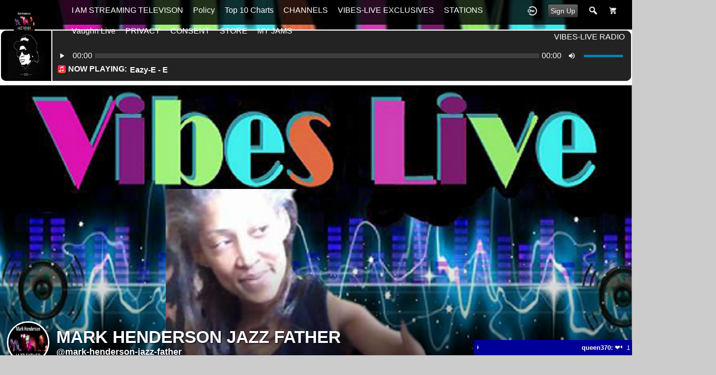

--- FILE ---
content_type: text/html; charset=utf-8
request_url: https://vibes-live.com/mark-henderson-jazz-father/uploaded_audio/p=2
body_size: 11704
content:
   <!doctype html>
<html lang="en" dir="ltr">
<head>
<title>Audio - Mark Henderson Jazz Father | vibes-live.com</title>
<link rel="shortcut icon" href="https://vibes-live.com/data/media/0/0/favicon.ico?v=1">
<link rel="apple-touch-icon" sizes="57x57" type="image/png" href="https://vibes-live.com/data/media/0/0/favicon_57.png?v=1">
<link rel="apple-touch-icon" sizes="72x72" type="image/png" href="https://vibes-live.com/data/media/0/0/favicon_72.png?v=1">
<link rel="apple-touch-icon" sizes="114x114" type="image/png" href="https://vibes-live.com/data/media/0/0/favicon_114.png?v=1">
<link rel="apple-touch-icon" sizes="120x120" type="image/png" href="https://vibes-live.com/data/media/0/0/favicon_120.png?v=1">
<link rel="apple-touch-icon" sizes="144x144" type="image/png" href="https://vibes-live.com/data/media/0/0/favicon_144.png?v=1">
<link rel="apple-touch-icon" sizes="152x152" type="image/png" href="https://vibes-live.com/data/media/0/0/favicon_152.png?v=1">
<link rel="apple-touch-icon-precomposed" sizes="57x57" type="image/png" href="https://vibes-live.com/data/media/0/0/favicon_57.png?v=1">
<link rel="apple-touch-icon-precomposed" sizes="72x72" type="image/png" href="https://vibes-live.com/data/media/0/0/favicon_72.png?v=1">
<link rel="apple-touch-icon-precomposed" sizes="114x114" type="image/png" href="https://vibes-live.com/data/media/0/0/favicon_114.png?v=1">
<link rel="apple-touch-icon-precomposed" sizes="120x120" type="image/png" href="https://vibes-live.com/data/media/0/0/favicon_120.png?v=1">
<link rel="apple-touch-icon-precomposed" sizes="144x144" type="image/png" href="https://vibes-live.com/data/media/0/0/favicon_144.png?v=1">
<link rel="apple-touch-icon-precomposed" sizes="152x152" type="image/png" href="https://vibes-live.com/data/media/0/0/favicon_152.png?v=1">
<link rel="icon" sizes="96x96" type="image/png" href="https://vibes-live.com/data/media/0/0/favicon_96.png?v=1">
<link rel="icon" sizes="195x195" type="image/png" href="https://vibes-live.com/data/media/0/0/favicon_195.png?v=1">
<link rel="icon" sizes="228x228" type="image/png" href="https://vibes-live.com/data/media/0/0/favicon_228.png?v=1">
<link rel="msapplication-TileImage" sizes="144x144" type="image/png" href="https://vibes-live.com/data/media/0/0/favicon_144.png?v=1">
<meta name="msapplication-TileColor" content="#FFFFFF">
<meta http-equiv="Content-Type" content="text/html; charset=utf-8">
<meta name="viewport" content="width=device-width, initial-scale=1.0">
<link rel="stylesheet" href="https://fonts.googleapis.com/css?family=Open+Sans:400italic,600italic,700italic,400,600,700" type="text/css">
<link rel="stylesheet" href="https://vibes-live.com/data/cache/jrAudioPro2/Scaf1ca0cbd7e243d2db44474de34a2f8.css" media="screen" type="text/css">
<style type="text/css">
html{ background-image:url("https://vibes-live.com/profile/image/profile_bg_image/46374/original?_v=1630964275"); background-position:0 0; background-repeat:repeat; }
body{ background-color:transparent;background-image:none;}
#wrapper{background: transparent !important; background-color:transparent !important}
</style>
<script type="text/javascript" src="https://vibes-live.com/data/cache/jrAudioPro2/S658f831080ff07f7d52ea9f6766f2f11.js"></script>

<meta property="og:url" content="https://vibes-live.com/mark-henderson-jazz-father/uploaded_audio/p=2"/>
<meta property="og:type" content="article"/>
<meta property="og:title" content="Audio - MARK HENDERSON JAZZ FATHER"/>
<meta property="og:description" content="Check out the full list here"/>
<meta property="og:image" content="https://vibes-live.com/profile/image/profile_image/46374/xxlarge/_v=1630964137"/>
<meta property="og:image:width" content="256"/>
<meta property="og:image:height" content="256"/>
<meta property="og:site_name" content="vibes-live.com"/>
<meta property="og:updated_time" content="1630964518"/>

<meta name="twitter:title" content="MARK HENDERSON JAZZ FATHER"/>
<meta name="twitter:description" content="Check out the full list here"/>
<meta name="twitter:card" content="summary_large_image"/>
<meta name="twitter:image" content="https://vibes-live.com/profile/image/profile_image/46374/xxlarge/_v=1630964137"/>
<meta name="twitter:image:src" content="https://vibes-live.com/profile/image/profile_image/46374/xxlarge/_v=1630964137"/>
<meta name="twitter:image:alt" content="MARK HENDERSON JAZZ FATHER"/>
<script async src="https://www.googletagmanager.com/gtag/js?id=UA-204774114-1"></script>
<script>
  window.dataLayer = window.dataLayer || [];
  function gtag() { dataLayer.push(arguments); }
  gtag('js', new Date());
  gtag('config', 'UA-204774114-1');
</script>
<script type="text/javascript" src="//platform-api.sharethis.com/js/sharethis.js#property=6024af7ff3087a0013f7bbde&amp;product=custom-share-buttons" async="async"></script>
</head>

<body>
     
                        <style>
            html{
                background-color:##998000 !important;
            }
                        #jr-background-image-div {
                background-image:url('https://vibes-live.com/data/media/0/0/jrBackground_2_background_image.jpg') !important;
                background-color:##998000 !important;
                background-repeat: no-repeat !important;
                background-position: center center !important;
                background-size: cover !important;
                background-attachment: fixed !important;
                padding: 0;
                margin: 0;
            }
            
                        #wrapper {
                background-color: transparent !important;
                background-image: none !important;
                margin: 0 auto !important;
            }
                                </style>
<div id="jr-background-image-div">
                    


<body>
     
                        <style>
            html{
                background-color:##998000 !important;
            }
                        #jr-background-image-div {
                background-image:url('https://vibes-live.com/data/media/0/0/jrBackground_2_background_image.jpg') !important;
                background-color:##998000 !important;
                background-repeat: no-repeat !important;
                background-position: center center !important;
                background-size: cover !important;
                background-attachment: fixed !important;
                padding: 0;
                margin: 0;
            }
            
                        #wrapper {
                background-color: transparent !important;
                background-image: none !important;
                margin: 0 auto !important;
            }
                                </style>
<div id="jr-background-image-div">
                    



<div id="header">
    <div class="menu_pad">
        <div id="header_content" style="display: table; width: 100%;">
            <div style="display: table-row">
                <div style="width: 8%; height: 50px; display: table-cell; vertical-align: middle;">
                    <ul>
                        
                        <li class=""><a href="https://vibes-live.com"><img src="https://vibes-live.com/profile/image/profile_logo_image/46374/original?_v=1630964275?skin=jrAudioPro2" width="100" height="50" class="jlogo" alt="vibes-live.com" title="vibes-live.com"></a></li>
                    </ul>
                </div>
                <div style="display: table-cell; vertical-align: middle;">
                                             
<div id="menu_content">
    <nav id="menu-wrap">
        <ul id="menu">

                                             <li class="desk right">
        <a onclick="jrPayment_view_cart()">
                            <div id="payment-view-cart-button"><img src="https://vibes-live.com/image/img/skin/jrAudioPro2/cart44.png?skin=jrAudioPro2&v=1724431148" alt="cart" title="cart"> <span></span></div>
                    </a>
    </li>

            
                                        
                <li class="desk right"><a onclick="jrSearch_modal_form()" title="Search"><img src="https://vibes-live.com/image/img/skin/jrAudioPro2/search44.png?skin=jrAudioPro2&v=1724431148" width="22" height="22" alt="Search" title="Search"></a></li>
            
                        


                            
                                    <li class="right"><button id="user-create-account" class="form_button" onclick="window.location='https://vibes-live.com/user/signup'">
                            Sign Up
                        </button></li>
                                <li class="right"><a href="https://vibes-live.com/user/login" title="Log In">
                        <img src="https://vibes-live.com/image/img/skin/jrAudioPro2/login.png?skin=jrAudioPro2&v=1724431148" width="22" height="22" alt="login" title="login">
                    </a></li>
            
                        
                             <li >
    <a href="https://vibes-live.com/i-am-streaming-televison" onclick="" class="menu_0_link" data-topic="i-am-streaming-televison">I AM STREAMING TELEVISON</a>
        <ul>
                <li>
            <a href="https://vibes-live.com/i-am-streaming-tv-channels" onclick="" >I AM STREAMING TV CHANNELS</a>
                    </li>
            </ul>
    </li>
<li >
    <a href="https://vibes-live.com/policy" onclick="" class="menu_0_link" data-topic="policy">Policy</a>
    </li>
<li >
    <a href="https://vibes-live.com/top-10-charts" onclick="" class="menu_0_link" data-topic="top-10-charts">top 10  charts</a>
    </li>
<li >
    <a href="https://vibes-live.com/channels" onclick="" class="menu_0_link" data-topic="channels">CHANNELS</a>
    </li>
<li >
    <a href="https://vibes-live.com/vibes-live-exclusives" onclick="" class="menu_0_link" data-topic="vibes-live-exclusives">VIBES-LIVE EXCLUSIVES</a>
    </li>
<li >
    <a href="https://vibes-live.com/stations" onclick="" class="menu_0_link" data-topic="stations">STATIONS</a>
        <ul>
                <li>
            <a href="https://vibes-live.com/consuming-fire-radio8" onclick="" >CONSUMING FIRE RADIO8</a>
                    </li>
                <li>
            <a href="https://vibes-live.com/dj-shauns-streaming-radio-247" onclick="" >DJ SHAUN'S STREAMING RADIO 24~7</a>
                    </li>
                <li>
            <a href="https://vibes-live.com/vibes-live-jazz-and-blues" onclick="" >VIBES-LIVE JAZZ AND BLUES</a>
                    </li>
                <li>
            <a href="https://vibes-live.com/vibes-live-reggae" onclick="" >VIBES-LIVE REGGAE</a>
                    </li>
            </ul>
    </li>
<li >
    <a href="https://vibes-live.com/vaughn-live" onclick="" class="menu_0_link" data-topic="vaughn-live">Vaughn Live</a>
    </li>
<li >
    <a href="https://vibes-live.com/privacy" onclick="" class="menu_0_link" data-topic="privacy">PRIVACY</a>
    </li>
<li >
    <a href="https://vibes-live.com/consent" onclick="" class="menu_0_link" data-topic="consent">CONSENT</a>
    </li>
<li >
    <a href="https://vibes-live.com/store" onclick="" class="menu_0_link" data-topic="store">STORE</a>
    </li>
<li >
    <a href="https://vibes-live.com/ny-jams" onclick="" class="menu_0_link" data-topic="ny-jams">MY JAMS</a>
    </li>

                    </ul>
    </nav>
</div>

                                    </div>
            </div>
        </div>
    </div>
</div>


<div id="searchform" class="search_box " style="display:none;">
    
     
<div style="white-space:nowrap">
    <form action="https://vibes-live.com/search/results/all/1/4" method="get" style="margin-bottom:0">
        <input type="hidden" name="jr_html_form_token" value="177a57d080808c55c32e8bf06fd196a9">
        <input id=" search_input" type="text" name="search_string" style="width:70%" class="form_text" placeholder="search site" onkeypress="if (event && event.keyCode === 13 && this.value.length > 0) { $(this).closest('form').submit(); }">&nbsp;<input type="submit" class="form_button" value="search">
    </form>
</div>

    <div style="float:right;clear:both;margin-top:3px;">
        <a class="simplemodal-close"><link rel="stylesheet" property="stylesheet" href="https://vibes-live.com/core/icon_css/20/black/?_v=1755993134"><span class="sprite_icon sprite_icon_20 sprite_icon_black_20"><span class="sprite_icon_20 sprite_icon_black_20 sprite_icon_20_img sprite_icon_black_20_img sprite_icon_20_close sprite_icon_black_20_close">&nbsp;</span></span></a>
    </div>
    <div class="clear"></div>
</div>

<div id="wrapper">

    <div id="content">

<noscript>
    <div class="item error center" style="margin:12px">
        This site requires Javascript to function properly - please enable Javascript in your browser
    </div>
</noscript>

        <!-- end header.tpl -->
<iframe width="100%" height="110" style="border: none;" src="https://sonicpanel.vmakerhost.com/cp/widgets/player/single/?p=8046" scrolling="no"></iframe>



<section id="profile">

            
    <div id="profile_header">
        <div class="clearfix" style="position: relative;">
                                                <img src="https://vibes-live.com/data/media/0/0/jrAudioPro2_profile_header_image_large.jpg?r=906670?skin=jrAudioPro2" width="1280" class="img_scale" height="auto">
                                        <div class="profile_hover"></div>
                        <div class="profile_info">
                <div class="wrap">
                    <div class="table">
                        <div class="table-row">
                            <div class="table-cell profile-image">
                                <div class="profile_image">
                                                                            <img src="https://vibes-live.com/profile/image/profile_image/46374/xxlarge/crop=auto/_v=aaaaa1630964137" class="img_scale img_shadow" alt="MARK HENDERSON JAZZ FATHER">
                                                                    </div>
                            </div>
                            <div class="table-cell">
                                <div class="profile_name">
                                    MARK HENDERSON JAZZ FATHER<br>
                                    <span><a href="https://vibes-live.com/mark-henderson-jazz-father">@mark-henderson-jazz-father</a> </span>
                                </div>
                            </div>
                        </div>
                    </div>
                </div>
            </div>
        </div>
    </div>

    <section id="profile_menu" style="overflow: visible">
        <div class="menu_banner clearfix">
            <div class="table">
                <div class="table-row">
                    <div class="table-cell">
                                                                             <ul id="horizontal">

                            
                                    <li class="tjrAction" onclick="jrCore_window_location('https://vibes-live.com/mark-henderson-jazz-father/timeline')"><a href="https://vibes-live.com/mark-henderson-jazz-father/timeline">Timeline</a></li>
                                                <li class="active tjrAudio" onclick="jrCore_window_location('https://vibes-live.com/mark-henderson-jazz-father/uploaded_audio')"><a href="https://vibes-live.com/mark-henderson-jazz-father/uploaded_audio">audio</a></li>
                                                <li class="tjrForum" onclick="jrCore_window_location('https://vibes-live.com/mark-henderson-jazz-father/forum')"><a href="https://vibes-live.com/mark-henderson-jazz-father/forum">forum</a></li>
                    
    </ul>


                    </div>
                    <div class="table-cell" style="width: 20px; white-space: nowrap; padding: 0 10px;">
                        
                        
                        
                        
                                                
                    </div>
                </div>
            </div>
        </div>
    </section>

    <div class="row profile_body">

 
<div class="col8 ">
    <div class="wrap">
         
<div class="block">

    <div class="title">
        <div class="block_config">

            

        </div>
        <h1>Audio</h1><br>
        <div class="breadcrumbs"><a href="https://vibes-live.com/mark-henderson-jazz-father/">MARK HENDERSON JAZZ FATHER</a> &raquo; <a href="https://vibes-live.com/mark-henderson-jazz-father/uploaded_audio">Audio</a> </div>
    </div>

    <div class="block_content">

         

    
    <div class="item">
        <div class="container">
            <div class="row">

                <div class="col2">
                    <div class="block_image" style="position:relative">
                        <a href="https://vibes-live.com/mark-henderson-jazz-father/uploaded_audio/6/do-you-like-that">
                            <img src="https://vibes-live.com/uploaded_audio/image/audio_image/6/xlarge/crop=auto/_v=aaaaa1630964499" class="iloutline img_scale" alt="DO YOU LIKE THAT">
                        </a>
                        <div style="position:absolute;bottom:8px;right:5px">
                                                            <link rel="stylesheet" property="stylesheet" href="https://vibes-live.com/core/css/uploaded_audio/jrAudio_button.css?v=1" media="screen">
 <script type="text/javascript">
$(document).ready(function(){
    var pl = $('#m0cgf1m');
    pl.jPlayer({
        swfPath: "https://vibes-live.com/modules/jrCore/contrib/jplayer",
        ready: function() { return true; },
        cssSelectorAncestor: "#jp_container_m0cgf1m",
        supplied: 'mp3',
        solution: "html,flash",
        volume: 0.8,
        wmode: 'window',
        consoleAlerts: true,
        preload: 'none',
        error: function(r) { jrCore_stream_url_error(r); },
        play: function() {
            pl.jPlayer("pauseOthers");
        }
    });
    var ps = $('#m0cgf1m_play');
    ps.click(function(e) {
        pl.jPlayer("clearMedia");
        pl.jPlayer("setMedia", {
                        mp3: "https://vibes-live.com/uploaded_audio/stream/audio_file/6/key=1/file.mp3"
        });
        pl.jPlayer("play");
        e.preventDefault();
    });
});
</script>





                
<div class="button_player" onclick="event.cancelBubble = true; if(event.stopPropagation) event.stopPropagation();">
    <div id="m0cgf1m" class="jp-jplayer"></div>
    <div id="jp_container_m0cgf1m" class="jp-audio">
        <div class="jp-type-single">
            <div class="jp-gui jp-interface">
                <ul class="jp-controls">
                    <li><a id="m0cgf1m_play" class="jp-play" tabindex="1"><img src="https://vibes-live.com/image/img/skin/jrAudioPro2/button_player_play.png" alt="play" title="play" onmouseover="$(this).attr('src','https://vibes-live.com/image/img/skin/jrAudioPro2/button_player_play_hover.png');" onmouseout="$(this).attr('src','https://vibes-live.com/image/img/skin/jrAudioPro2/button_player_play.png');"></a></li>
                    <li><a class="jp-pause" tabindex="2"><img src="https://vibes-live.com/image/img/skin/jrAudioPro2/button_player_pause.png" alt="pause" title="pause" onmouseover="$(this).attr('src','https://vibes-live.com/image/img/skin/jrAudioPro2/button_player_pause_hover.png');" onmouseout="$(this).attr('src','https://vibes-live.com/image/img/skin/jrAudioPro2/button_player_pause.png');"></a></li>
                </ul>
            </div>
        </div>
    </div>
</div>

                                                    </div>
                    </div>
                </div>

                <div class="col5">
                    <div class="p5">
                        <h2><a href="https://vibes-live.com/mark-henderson-jazz-father/uploaded_audio/6/do-you-like-that">DO YOU LIKE THAT</a></h2><br>
                        <span class="info">album:</span> <span class="info_c"><a href="https://vibes-live.com/mark-henderson-jazz-father/uploaded_audio/albums/mark-henderson-jazz-father-usa">MARK HENDERSON JAZZ FATHER USA</a></span><br>
                        <span class="info">genre:</span> <span class="info_c">JAZZ</span><br>
                         <div style="display:inline-block;vertical-align:middle;">
    <ul class="star-rating">
        <li id="r83fddb39" class="current-rating" style="width:100%;"></li>
        <li><a title="1" class="star1-rating" onclick="jrRating_rate_item('#r83fddb39','1','uploaded_audio','6','1');"></a></li>
        <li><a title="2" class="star2-rating" onclick="jrRating_rate_item('#r83fddb39','2','uploaded_audio','6','1');"></a></li>
        <li><a title="3" class="star3-rating" onclick="jrRating_rate_item('#r83fddb39','3','uploaded_audio','6','1');"></a></li>
        <li><a title="4" class="star4-rating" onclick="jrRating_rate_item('#r83fddb39','4','uploaded_audio','6','1');"></a></li>
        <li><a title="5" class="star5-rating" onclick="jrRating_rate_item('#r83fddb39','5','uploaded_audio','6','1');"></a></li>
    </ul>
</div>


                    </div>
                </div>

                <div class="col5 last">
                    <div class="block_config">
                        <div style="display: inline-block;" id="playlist_button_jrAudio_6">
    
    <a onclick="jrPlaylist_select('6','jrAudio',null)" title="add to playlist"><link rel="stylesheet" property="stylesheet" href="https://vibes-live.com/core/icon_css/30/black/?_v=1755993134"><span class="sprite_icon sprite_icon_30 sprite_icon_black_30"><span class="sprite_icon_30 sprite_icon_black_30 sprite_icon_30_img sprite_icon_black_30_img sprite_icon_30_music sprite_icon_black_30_music">&nbsp;</span></span></a>
    <div id="playlist_jrAudio_6" class="overlay playlist_box"><!-- playlist loads here --></div>
</div> <div class="sprite_icon paypal_buy_now_section"><a id="jrAudio-6" href="https://vibes-live.com/paypal/checkout/jrAudio/6"><span class="paypal_buy_now_price">1.50</span><img src="https://vibes-live.com/image/img/module/jrPayPal/paypal_black.png?skin=jrAudioPro2&v=1724956657" width="75" height="26" alt="buy now" title="buy now"></a></div>      <a id="" href="https://vibes-live.com/uploaded_audio/download/audio_file/6/do-you-like-that" title="download"><span class="sprite_icon sprite_icon_30 sprite_icon_black_30"><span class="sprite_icon_30 sprite_icon_black_30 sprite_icon_30_img sprite_icon_black_30_img sprite_icon_30_download sprite_icon_black_30_download">&nbsp;</span></span></a>

                    </div>
                </div>

            </div>
        </div>
    </div>

    
    <div class="item">
        <div class="container">
            <div class="row">

                <div class="col2">
                    <div class="block_image" style="position:relative">
                        <a href="https://vibes-live.com/mark-henderson-jazz-father/uploaded_audio/5/dead-beat-intro">
                            <img src="https://vibes-live.com/uploaded_audio/image/audio_image/5/xlarge/crop=auto/_v=aaaaa1630964499" class="iloutline img_scale" alt="DEAD BEAT (Intro)">
                        </a>
                        <div style="position:absolute;bottom:8px;right:5px">
                                                            <link rel="stylesheet" property="stylesheet" href="https://vibes-live.com/core/css/uploaded_audio/jrAudio_button.css?v=1" media="screen">
 <script type="text/javascript">
$(document).ready(function(){
    var pl = $('#m2trg43');
    pl.jPlayer({
        swfPath: "https://vibes-live.com/modules/jrCore/contrib/jplayer",
        ready: function() { return true; },
        cssSelectorAncestor: "#jp_container_m2trg43",
        supplied: 'mp3',
        solution: "html,flash",
        volume: 0.8,
        wmode: 'window',
        consoleAlerts: true,
        preload: 'none',
        error: function(r) { jrCore_stream_url_error(r); },
        play: function() {
            pl.jPlayer("pauseOthers");
        }
    });
    var ps = $('#m2trg43_play');
    ps.click(function(e) {
        pl.jPlayer("clearMedia");
        pl.jPlayer("setMedia", {
                        mp3: "https://vibes-live.com/uploaded_audio/stream/audio_file/5/key=1/file.mp3"
        });
        pl.jPlayer("play");
        e.preventDefault();
    });
});
</script>





                
<div class="button_player" onclick="event.cancelBubble = true; if(event.stopPropagation) event.stopPropagation();">
    <div id="m2trg43" class="jp-jplayer"></div>
    <div id="jp_container_m2trg43" class="jp-audio">
        <div class="jp-type-single">
            <div class="jp-gui jp-interface">
                <ul class="jp-controls">
                    <li><a id="m2trg43_play" class="jp-play" tabindex="3"><img src="https://vibes-live.com/image/img/skin/jrAudioPro2/button_player_play.png" alt="play" title="play" onmouseover="$(this).attr('src','https://vibes-live.com/image/img/skin/jrAudioPro2/button_player_play_hover.png');" onmouseout="$(this).attr('src','https://vibes-live.com/image/img/skin/jrAudioPro2/button_player_play.png');"></a></li>
                    <li><a class="jp-pause" tabindex="4"><img src="https://vibes-live.com/image/img/skin/jrAudioPro2/button_player_pause.png" alt="pause" title="pause" onmouseover="$(this).attr('src','https://vibes-live.com/image/img/skin/jrAudioPro2/button_player_pause_hover.png');" onmouseout="$(this).attr('src','https://vibes-live.com/image/img/skin/jrAudioPro2/button_player_pause.png');"></a></li>
                </ul>
            </div>
        </div>
    </div>
</div>

                                                    </div>
                    </div>
                </div>

                <div class="col5">
                    <div class="p5">
                        <h2><a href="https://vibes-live.com/mark-henderson-jazz-father/uploaded_audio/5/dead-beat-intro">DEAD BEAT (Intro)</a></h2><br>
                        <span class="info">album:</span> <span class="info_c"><a href="https://vibes-live.com/mark-henderson-jazz-father/uploaded_audio/albums/mark-henderson-jazz-father-usa">MARK HENDERSON JAZZ FATHER USA</a></span><br>
                        <span class="info">genre:</span> <span class="info_c">JAZZ</span><br>
                         <div style="display:inline-block;vertical-align:middle;">
    <ul class="star-rating">
        <li id="r7b11cda2" class="current-rating" style="width:100%;"></li>
        <li><a title="1" class="star1-rating" onclick="jrRating_rate_item('#r7b11cda2','1','uploaded_audio','5','1');"></a></li>
        <li><a title="2" class="star2-rating" onclick="jrRating_rate_item('#r7b11cda2','2','uploaded_audio','5','1');"></a></li>
        <li><a title="3" class="star3-rating" onclick="jrRating_rate_item('#r7b11cda2','3','uploaded_audio','5','1');"></a></li>
        <li><a title="4" class="star4-rating" onclick="jrRating_rate_item('#r7b11cda2','4','uploaded_audio','5','1');"></a></li>
        <li><a title="5" class="star5-rating" onclick="jrRating_rate_item('#r7b11cda2','5','uploaded_audio','5','1');"></a></li>
    </ul>
</div>


                    </div>
                </div>

                <div class="col5 last">
                    <div class="block_config">
                        <div style="display: inline-block;" id="playlist_button_jrAudio_5">
    
    <a onclick="jrPlaylist_select('5','jrAudio',null)" title="add to playlist"><span class="sprite_icon sprite_icon_30 sprite_icon_black_30"><span class="sprite_icon_30 sprite_icon_black_30 sprite_icon_30_img sprite_icon_black_30_img sprite_icon_30_music sprite_icon_black_30_music">&nbsp;</span></span></a>
    <div id="playlist_jrAudio_5" class="overlay playlist_box"><!-- playlist loads here --></div>
</div> <div class="sprite_icon paypal_buy_now_section"><a id="jrAudio-5" href="https://vibes-live.com/paypal/checkout/jrAudio/5"><span class="paypal_buy_now_price">1.50</span><img src="https://vibes-live.com/image/img/module/jrPayPal/paypal_black.png?skin=jrAudioPro2&v=1724956657" width="75" height="26" alt="buy now" title="buy now"></a></div>      <a id="" href="https://vibes-live.com/uploaded_audio/download/audio_file/5/dead-beat-intro" title="download"><span class="sprite_icon sprite_icon_30 sprite_icon_black_30"><span class="sprite_icon_30 sprite_icon_black_30 sprite_icon_30_img sprite_icon_black_30_img sprite_icon_30_download sprite_icon_black_30_download">&nbsp;</span></span></a>

                    </div>
                </div>

            </div>
        </div>
    </div>

    
    <div class="item">
        <div class="container">
            <div class="row">

                <div class="col2">
                    <div class="block_image" style="position:relative">
                        <a href="https://vibes-live.com/mark-henderson-jazz-father/uploaded_audio/4/city-of-judges">
                            <img src="https://vibes-live.com/uploaded_audio/image/audio_image/4/xlarge/crop=auto/_v=aaaaa1630964499" class="iloutline img_scale" alt="CITY OF JUDGES">
                        </a>
                        <div style="position:absolute;bottom:8px;right:5px">
                                                            <link rel="stylesheet" property="stylesheet" href="https://vibes-live.com/core/css/uploaded_audio/jrAudio_button.css?v=1" media="screen">
 <script type="text/javascript">
$(document).ready(function(){
    var pl = $('#mt36ynl');
    pl.jPlayer({
        swfPath: "https://vibes-live.com/modules/jrCore/contrib/jplayer",
        ready: function() { return true; },
        cssSelectorAncestor: "#jp_container_mt36ynl",
        supplied: 'mp3',
        solution: "html,flash",
        volume: 0.8,
        wmode: 'window',
        consoleAlerts: true,
        preload: 'none',
        error: function(r) { jrCore_stream_url_error(r); },
        play: function() {
            pl.jPlayer("pauseOthers");
        }
    });
    var ps = $('#mt36ynl_play');
    ps.click(function(e) {
        pl.jPlayer("clearMedia");
        pl.jPlayer("setMedia", {
                        mp3: "https://vibes-live.com/uploaded_audio/stream/audio_file/4/key=1/file.mp3"
        });
        pl.jPlayer("play");
        e.preventDefault();
    });
});
</script>





                
<div class="button_player" onclick="event.cancelBubble = true; if(event.stopPropagation) event.stopPropagation();">
    <div id="mt36ynl" class="jp-jplayer"></div>
    <div id="jp_container_mt36ynl" class="jp-audio">
        <div class="jp-type-single">
            <div class="jp-gui jp-interface">
                <ul class="jp-controls">
                    <li><a id="mt36ynl_play" class="jp-play" tabindex="5"><img src="https://vibes-live.com/image/img/skin/jrAudioPro2/button_player_play.png" alt="play" title="play" onmouseover="$(this).attr('src','https://vibes-live.com/image/img/skin/jrAudioPro2/button_player_play_hover.png');" onmouseout="$(this).attr('src','https://vibes-live.com/image/img/skin/jrAudioPro2/button_player_play.png');"></a></li>
                    <li><a class="jp-pause" tabindex="6"><img src="https://vibes-live.com/image/img/skin/jrAudioPro2/button_player_pause.png" alt="pause" title="pause" onmouseover="$(this).attr('src','https://vibes-live.com/image/img/skin/jrAudioPro2/button_player_pause_hover.png');" onmouseout="$(this).attr('src','https://vibes-live.com/image/img/skin/jrAudioPro2/button_player_pause.png');"></a></li>
                </ul>
            </div>
        </div>
    </div>
</div>

                                                    </div>
                    </div>
                </div>

                <div class="col5">
                    <div class="p5">
                        <h2><a href="https://vibes-live.com/mark-henderson-jazz-father/uploaded_audio/4/city-of-judges">CITY OF JUDGES</a></h2><br>
                        <span class="info">album:</span> <span class="info_c"><a href="https://vibes-live.com/mark-henderson-jazz-father/uploaded_audio/albums/mark-henderson-jazz-father-usa">MARK HENDERSON JAZZ FATHER USA</a></span><br>
                        <span class="info">genre:</span> <span class="info_c">JAZZ</span><br>
                         <div style="display:inline-block;vertical-align:middle;">
    <ul class="star-rating">
        <li id="rf6d924f8" class="current-rating" style="width:100%;"></li>
        <li><a title="1" class="star1-rating" onclick="jrRating_rate_item('#rf6d924f8','1','uploaded_audio','4','1');"></a></li>
        <li><a title="2" class="star2-rating" onclick="jrRating_rate_item('#rf6d924f8','2','uploaded_audio','4','1');"></a></li>
        <li><a title="3" class="star3-rating" onclick="jrRating_rate_item('#rf6d924f8','3','uploaded_audio','4','1');"></a></li>
        <li><a title="4" class="star4-rating" onclick="jrRating_rate_item('#rf6d924f8','4','uploaded_audio','4','1');"></a></li>
        <li><a title="5" class="star5-rating" onclick="jrRating_rate_item('#rf6d924f8','5','uploaded_audio','4','1');"></a></li>
    </ul>
</div>


                    </div>
                </div>

                <div class="col5 last">
                    <div class="block_config">
                        <div style="display: inline-block;" id="playlist_button_jrAudio_4">
    
    <a onclick="jrPlaylist_select('4','jrAudio',null)" title="add to playlist"><span class="sprite_icon sprite_icon_30 sprite_icon_black_30"><span class="sprite_icon_30 sprite_icon_black_30 sprite_icon_30_img sprite_icon_black_30_img sprite_icon_30_music sprite_icon_black_30_music">&nbsp;</span></span></a>
    <div id="playlist_jrAudio_4" class="overlay playlist_box"><!-- playlist loads here --></div>
</div> <div class="sprite_icon paypal_buy_now_section"><a id="jrAudio-4" href="https://vibes-live.com/paypal/checkout/jrAudio/4"><span class="paypal_buy_now_price">1.50</span><img src="https://vibes-live.com/image/img/module/jrPayPal/paypal_black.png?skin=jrAudioPro2&v=1724956657" width="75" height="26" alt="buy now" title="buy now"></a></div>      <a id="" href="https://vibes-live.com/uploaded_audio/download/audio_file/4/city-of-judges" title="download"><span class="sprite_icon sprite_icon_30 sprite_icon_black_30"><span class="sprite_icon_30 sprite_icon_black_30 sprite_icon_30_img sprite_icon_black_30_img sprite_icon_30_download sprite_icon_black_30_download">&nbsp;</span></span></a>

                    </div>
                </div>

            </div>
        </div>
    </div>

    
    <div class="item">
        <div class="container">
            <div class="row">

                <div class="col2">
                    <div class="block_image" style="position:relative">
                        <a href="https://vibes-live.com/mark-henderson-jazz-father/uploaded_audio/3/cant-have-nothin">
                            <img src="https://vibes-live.com/uploaded_audio/image/audio_image/3/xlarge/crop=auto/_v=aaaaa1630964499" class="iloutline img_scale" alt="CANT HAVE NOTHIN">
                        </a>
                        <div style="position:absolute;bottom:8px;right:5px">
                                                            <link rel="stylesheet" property="stylesheet" href="https://vibes-live.com/core/css/uploaded_audio/jrAudio_button.css?v=1" media="screen">
 <script type="text/javascript">
$(document).ready(function(){
    var pl = $('#myk82z9');
    pl.jPlayer({
        swfPath: "https://vibes-live.com/modules/jrCore/contrib/jplayer",
        ready: function() { return true; },
        cssSelectorAncestor: "#jp_container_myk82z9",
        supplied: 'mp3',
        solution: "html,flash",
        volume: 0.8,
        wmode: 'window',
        consoleAlerts: true,
        preload: 'none',
        error: function(r) { jrCore_stream_url_error(r); },
        play: function() {
            pl.jPlayer("pauseOthers");
        }
    });
    var ps = $('#myk82z9_play');
    ps.click(function(e) {
        pl.jPlayer("clearMedia");
        pl.jPlayer("setMedia", {
                        mp3: "https://vibes-live.com/uploaded_audio/stream/audio_file/3/key=1/file.mp3"
        });
        pl.jPlayer("play");
        e.preventDefault();
    });
});
</script>





                
<div class="button_player" onclick="event.cancelBubble = true; if(event.stopPropagation) event.stopPropagation();">
    <div id="myk82z9" class="jp-jplayer"></div>
    <div id="jp_container_myk82z9" class="jp-audio">
        <div class="jp-type-single">
            <div class="jp-gui jp-interface">
                <ul class="jp-controls">
                    <li><a id="myk82z9_play" class="jp-play" tabindex="7"><img src="https://vibes-live.com/image/img/skin/jrAudioPro2/button_player_play.png" alt="play" title="play" onmouseover="$(this).attr('src','https://vibes-live.com/image/img/skin/jrAudioPro2/button_player_play_hover.png');" onmouseout="$(this).attr('src','https://vibes-live.com/image/img/skin/jrAudioPro2/button_player_play.png');"></a></li>
                    <li><a class="jp-pause" tabindex="8"><img src="https://vibes-live.com/image/img/skin/jrAudioPro2/button_player_pause.png" alt="pause" title="pause" onmouseover="$(this).attr('src','https://vibes-live.com/image/img/skin/jrAudioPro2/button_player_pause_hover.png');" onmouseout="$(this).attr('src','https://vibes-live.com/image/img/skin/jrAudioPro2/button_player_pause.png');"></a></li>
                </ul>
            </div>
        </div>
    </div>
</div>

                                                    </div>
                    </div>
                </div>

                <div class="col5">
                    <div class="p5">
                        <h2><a href="https://vibes-live.com/mark-henderson-jazz-father/uploaded_audio/3/cant-have-nothin">CANT HAVE NOTHIN</a></h2><br>
                        <span class="info">album:</span> <span class="info_c"><a href="https://vibes-live.com/mark-henderson-jazz-father/uploaded_audio/albums/mark-henderson-jazz-father-usa">MARK HENDERSON JAZZ FATHER USA</a></span><br>
                        <span class="info">genre:</span> <span class="info_c">JAZZ</span><br>
                         <div style="display:inline-block;vertical-align:middle;">
    <ul class="star-rating">
        <li id="r9e831268" class="current-rating" style="width:100%;"></li>
        <li><a title="1" class="star1-rating" onclick="jrRating_rate_item('#r9e831268','1','uploaded_audio','3','1');"></a></li>
        <li><a title="2" class="star2-rating" onclick="jrRating_rate_item('#r9e831268','2','uploaded_audio','3','1');"></a></li>
        <li><a title="3" class="star3-rating" onclick="jrRating_rate_item('#r9e831268','3','uploaded_audio','3','1');"></a></li>
        <li><a title="4" class="star4-rating" onclick="jrRating_rate_item('#r9e831268','4','uploaded_audio','3','1');"></a></li>
        <li><a title="5" class="star5-rating" onclick="jrRating_rate_item('#r9e831268','5','uploaded_audio','3','1');"></a></li>
    </ul>
</div>


                    </div>
                </div>

                <div class="col5 last">
                    <div class="block_config">
                        <div style="display: inline-block;" id="playlist_button_jrAudio_3">
    
    <a onclick="jrPlaylist_select('3','jrAudio',null)" title="add to playlist"><span class="sprite_icon sprite_icon_30 sprite_icon_black_30"><span class="sprite_icon_30 sprite_icon_black_30 sprite_icon_30_img sprite_icon_black_30_img sprite_icon_30_music sprite_icon_black_30_music">&nbsp;</span></span></a>
    <div id="playlist_jrAudio_3" class="overlay playlist_box"><!-- playlist loads here --></div>
</div> <div class="sprite_icon paypal_buy_now_section"><a id="jrAudio-3" href="https://vibes-live.com/paypal/checkout/jrAudio/3"><span class="paypal_buy_now_price">1.50</span><img src="https://vibes-live.com/image/img/module/jrPayPal/paypal_black.png?skin=jrAudioPro2&v=1724956657" width="75" height="26" alt="buy now" title="buy now"></a></div>      <a id="" href="https://vibes-live.com/uploaded_audio/download/audio_file/3/cant-have-nothin" title="download"><span class="sprite_icon sprite_icon_30 sprite_icon_black_30"><span class="sprite_icon_30 sprite_icon_black_30 sprite_icon_30_img sprite_icon_black_30_img sprite_icon_30_download sprite_icon_black_30_download">&nbsp;</span></span></a>

                    </div>
                </div>

            </div>
        </div>
    </div>

    
    <div class="item">
        <div class="container">
            <div class="row">

                <div class="col2">
                    <div class="block_image" style="position:relative">
                        <a href="https://vibes-live.com/mark-henderson-jazz-father/uploaded_audio/2/bend-like-a-cat">
                            <img src="https://vibes-live.com/uploaded_audio/image/audio_image/2/xlarge/crop=auto/_v=aaaaa1630964499" class="iloutline img_scale" alt="BEND LIKE A CAT">
                        </a>
                        <div style="position:absolute;bottom:8px;right:5px">
                                                            <link rel="stylesheet" property="stylesheet" href="https://vibes-live.com/core/css/uploaded_audio/jrAudio_button.css?v=1" media="screen">
 <script type="text/javascript">
$(document).ready(function(){
    var pl = $('#m2u7u0e');
    pl.jPlayer({
        swfPath: "https://vibes-live.com/modules/jrCore/contrib/jplayer",
        ready: function() { return true; },
        cssSelectorAncestor: "#jp_container_m2u7u0e",
        supplied: 'mp3',
        solution: "html,flash",
        volume: 0.8,
        wmode: 'window',
        consoleAlerts: true,
        preload: 'none',
        error: function(r) { jrCore_stream_url_error(r); },
        play: function() {
            pl.jPlayer("pauseOthers");
        }
    });
    var ps = $('#m2u7u0e_play');
    ps.click(function(e) {
        pl.jPlayer("clearMedia");
        pl.jPlayer("setMedia", {
                        mp3: "https://vibes-live.com/uploaded_audio/stream/audio_file/2/key=1/file.mp3"
        });
        pl.jPlayer("play");
        e.preventDefault();
    });
});
</script>





                
<div class="button_player" onclick="event.cancelBubble = true; if(event.stopPropagation) event.stopPropagation();">
    <div id="m2u7u0e" class="jp-jplayer"></div>
    <div id="jp_container_m2u7u0e" class="jp-audio">
        <div class="jp-type-single">
            <div class="jp-gui jp-interface">
                <ul class="jp-controls">
                    <li><a id="m2u7u0e_play" class="jp-play" tabindex="9"><img src="https://vibes-live.com/image/img/skin/jrAudioPro2/button_player_play.png" alt="play" title="play" onmouseover="$(this).attr('src','https://vibes-live.com/image/img/skin/jrAudioPro2/button_player_play_hover.png');" onmouseout="$(this).attr('src','https://vibes-live.com/image/img/skin/jrAudioPro2/button_player_play.png');"></a></li>
                    <li><a class="jp-pause" tabindex="10"><img src="https://vibes-live.com/image/img/skin/jrAudioPro2/button_player_pause.png" alt="pause" title="pause" onmouseover="$(this).attr('src','https://vibes-live.com/image/img/skin/jrAudioPro2/button_player_pause_hover.png');" onmouseout="$(this).attr('src','https://vibes-live.com/image/img/skin/jrAudioPro2/button_player_pause.png');"></a></li>
                </ul>
            </div>
        </div>
    </div>
</div>

                                                    </div>
                    </div>
                </div>

                <div class="col5">
                    <div class="p5">
                        <h2><a href="https://vibes-live.com/mark-henderson-jazz-father/uploaded_audio/2/bend-like-a-cat">BEND LIKE A CAT</a></h2><br>
                        <span class="info">album:</span> <span class="info_c"><a href="https://vibes-live.com/mark-henderson-jazz-father/uploaded_audio/albums/mark-henderson-jazz-father-usa">MARK HENDERSON JAZZ FATHER USA</a></span><br>
                        <span class="info">genre:</span> <span class="info_c">JAZZ</span><br>
                         <div style="display:inline-block;vertical-align:middle;">
    <ul class="star-rating">
        <li id="r5d9dab27" class="current-rating" style="width:100%;"></li>
        <li><a title="1" class="star1-rating" onclick="jrRating_rate_item('#r5d9dab27','1','uploaded_audio','2','1');"></a></li>
        <li><a title="2" class="star2-rating" onclick="jrRating_rate_item('#r5d9dab27','2','uploaded_audio','2','1');"></a></li>
        <li><a title="3" class="star3-rating" onclick="jrRating_rate_item('#r5d9dab27','3','uploaded_audio','2','1');"></a></li>
        <li><a title="4" class="star4-rating" onclick="jrRating_rate_item('#r5d9dab27','4','uploaded_audio','2','1');"></a></li>
        <li><a title="5" class="star5-rating" onclick="jrRating_rate_item('#r5d9dab27','5','uploaded_audio','2','1');"></a></li>
    </ul>
</div>


                    </div>
                </div>

                <div class="col5 last">
                    <div class="block_config">
                        <div style="display: inline-block;" id="playlist_button_jrAudio_2">
    
    <a onclick="jrPlaylist_select('2','jrAudio',null)" title="add to playlist"><span class="sprite_icon sprite_icon_30 sprite_icon_black_30"><span class="sprite_icon_30 sprite_icon_black_30 sprite_icon_30_img sprite_icon_black_30_img sprite_icon_30_music sprite_icon_black_30_music">&nbsp;</span></span></a>
    <div id="playlist_jrAudio_2" class="overlay playlist_box"><!-- playlist loads here --></div>
</div> <div class="sprite_icon paypal_buy_now_section"><a id="jrAudio-2" href="https://vibes-live.com/paypal/checkout/jrAudio/2"><span class="paypal_buy_now_price">1.50</span><img src="https://vibes-live.com/image/img/module/jrPayPal/paypal_black.png?skin=jrAudioPro2&v=1724956657" width="75" height="26" alt="buy now" title="buy now"></a></div>      <a id="" href="https://vibes-live.com/uploaded_audio/download/audio_file/2/bend-like-a-cat" title="download"><span class="sprite_icon sprite_icon_30 sprite_icon_black_30"><span class="sprite_icon_30 sprite_icon_black_30 sprite_icon_30_img sprite_icon_black_30_img sprite_icon_30_download sprite_icon_black_30_download">&nbsp;</span></span></a>

                    </div>
                </div>

            </div>
        </div>
    </div>

    
    <div class="item">
        <div class="container">
            <div class="row">

                <div class="col2">
                    <div class="block_image" style="position:relative">
                        <a href="https://vibes-live.com/mark-henderson-jazz-father/uploaded_audio/1/an-arrangement">
                            <img src="https://vibes-live.com/uploaded_audio/image/audio_image/1/xlarge/crop=auto/_v=aaaaa1630964499" class="iloutline img_scale" alt="AN ARRANGEMENT">
                        </a>
                        <div style="position:absolute;bottom:8px;right:5px">
                                                            <link rel="stylesheet" property="stylesheet" href="https://vibes-live.com/core/css/uploaded_audio/jrAudio_button.css?v=1" media="screen">
 <script type="text/javascript">
$(document).ready(function(){
    var pl = $('#mxr5cn7');
    pl.jPlayer({
        swfPath: "https://vibes-live.com/modules/jrCore/contrib/jplayer",
        ready: function() { return true; },
        cssSelectorAncestor: "#jp_container_mxr5cn7",
        supplied: 'mp3',
        solution: "html,flash",
        volume: 0.8,
        wmode: 'window',
        consoleAlerts: true,
        preload: 'none',
        error: function(r) { jrCore_stream_url_error(r); },
        play: function() {
            pl.jPlayer("pauseOthers");
        }
    });
    var ps = $('#mxr5cn7_play');
    ps.click(function(e) {
        pl.jPlayer("clearMedia");
        pl.jPlayer("setMedia", {
                        mp3: "https://vibes-live.com/uploaded_audio/stream/audio_file/1/key=1/file.mp3"
        });
        pl.jPlayer("play");
        e.preventDefault();
    });
});
</script>





                
<div class="button_player" onclick="event.cancelBubble = true; if(event.stopPropagation) event.stopPropagation();">
    <div id="mxr5cn7" class="jp-jplayer"></div>
    <div id="jp_container_mxr5cn7" class="jp-audio">
        <div class="jp-type-single">
            <div class="jp-gui jp-interface">
                <ul class="jp-controls">
                    <li><a id="mxr5cn7_play" class="jp-play" tabindex="11"><img src="https://vibes-live.com/image/img/skin/jrAudioPro2/button_player_play.png" alt="play" title="play" onmouseover="$(this).attr('src','https://vibes-live.com/image/img/skin/jrAudioPro2/button_player_play_hover.png');" onmouseout="$(this).attr('src','https://vibes-live.com/image/img/skin/jrAudioPro2/button_player_play.png');"></a></li>
                    <li><a class="jp-pause" tabindex="12"><img src="https://vibes-live.com/image/img/skin/jrAudioPro2/button_player_pause.png" alt="pause" title="pause" onmouseover="$(this).attr('src','https://vibes-live.com/image/img/skin/jrAudioPro2/button_player_pause_hover.png');" onmouseout="$(this).attr('src','https://vibes-live.com/image/img/skin/jrAudioPro2/button_player_pause.png');"></a></li>
                </ul>
            </div>
        </div>
    </div>
</div>

                                                    </div>
                    </div>
                </div>

                <div class="col5">
                    <div class="p5">
                        <h2><a href="https://vibes-live.com/mark-henderson-jazz-father/uploaded_audio/1/an-arrangement">AN ARRANGEMENT</a></h2><br>
                        <span class="info">album:</span> <span class="info_c"><a href="https://vibes-live.com/mark-henderson-jazz-father/uploaded_audio/albums/mark-henderson-jazz-father-usa">MARK HENDERSON JAZZ FATHER USA</a></span><br>
                        <span class="info">genre:</span> <span class="info_c">JAZZ</span><br>
                         <div style="display:inline-block;vertical-align:middle;">
    <ul class="star-rating">
        <li id="rf96e477b" class="current-rating" style="width:100%;"></li>
        <li><a title="1" class="star1-rating" onclick="jrRating_rate_item('#rf96e477b','1','uploaded_audio','1','1');"></a></li>
        <li><a title="2" class="star2-rating" onclick="jrRating_rate_item('#rf96e477b','2','uploaded_audio','1','1');"></a></li>
        <li><a title="3" class="star3-rating" onclick="jrRating_rate_item('#rf96e477b','3','uploaded_audio','1','1');"></a></li>
        <li><a title="4" class="star4-rating" onclick="jrRating_rate_item('#rf96e477b','4','uploaded_audio','1','1');"></a></li>
        <li><a title="5" class="star5-rating" onclick="jrRating_rate_item('#rf96e477b','5','uploaded_audio','1','1');"></a></li>
    </ul>
</div>


                    </div>
                </div>

                <div class="col5 last">
                    <div class="block_config">
                        <div style="display: inline-block;" id="playlist_button_jrAudio_1">
    
    <a onclick="jrPlaylist_select('1','jrAudio',null)" title="add to playlist"><span class="sprite_icon sprite_icon_30 sprite_icon_black_30"><span class="sprite_icon_30 sprite_icon_black_30 sprite_icon_30_img sprite_icon_black_30_img sprite_icon_30_music sprite_icon_black_30_music">&nbsp;</span></span></a>
    <div id="playlist_jrAudio_1" class="overlay playlist_box"><!-- playlist loads here --></div>
</div> <div class="sprite_icon paypal_buy_now_section"><a id="jrAudio-1" href="https://vibes-live.com/paypal/checkout/jrAudio/1"><span class="paypal_buy_now_price">1.50</span><img src="https://vibes-live.com/image/img/module/jrPayPal/paypal_black.png?skin=jrAudioPro2&v=1724956657" width="75" height="26" alt="buy now" title="buy now"></a></div>      <a id="" href="https://vibes-live.com/uploaded_audio/download/audio_file/1/an-arrangement" title="download"><span class="sprite_icon sprite_icon_30 sprite_icon_black_30"><span class="sprite_icon_30 sprite_icon_black_30 sprite_icon_30_img sprite_icon_black_30_img sprite_icon_30_download sprite_icon_black_30_download">&nbsp;</span></span></a>

                    </div>
                </div>

            </div>
        </div>
    </div>

    
     <div class="block jr-list-pager">
        <table style="width:100%">
            <tr>
                <td style="width:25%">
                                                                        <a href="https://vibes-live.com/mark-henderson-jazz-father/uploaded_audio/p=1"><span class="sprite_icon sprite_icon_30 sprite_icon_black_30"><span class="sprite_icon_30 sprite_icon_black_30 sprite_icon_30_img sprite_icon_black_30_img sprite_icon_30_previous sprite_icon_black_30_previous">&nbsp;</span></span></a>
                                                            </td>
                <td style="width:50%;text-align:center">
                                                                        <select name="pagenum" class="form_select list_pager" style="width:60px" onchange="window.location='https://vibes-live.com/mark-henderson-jazz-father/uploaded_audio/p=' + $(this).val();">
                                                                                                            <option value="1">1</option>
                                                                                                                <option value="2" selected="selected">2</option>
                                                                            </select>&nbsp;/&nbsp;2
                                    </td>
                <td style="width:25%;text-align:right">
                                    </td>
            </tr>
        </table>
    </div>


    </div>

</div>

    </div>
</div>

         <div class="col4 sidebar">
    <div>
        <div style="padding: 1.5em 1em 0;">
            <div>
                <div class="head">
                    <link rel="stylesheet" property="stylesheet" href="https://vibes-live.com/core/icon_css/20/ECA81E/?_v=1755993134"><span class="sprite_icon sprite_icon_20 sprite_icon_ECA81E_20"><span class="sprite_icon_20 sprite_icon_ECA81E_20 sprite_icon_20_img sprite_icon_ECA81E_20_img sprite_icon_20_info sprite_icon_ECA81E_20_info">&nbsp;</span></span>
                    <span>About</span>
                </div>
                <div class="profile_information">
                                            <div class="profile_data">
                            
                            
                            
                                                                                                                    <ul class="clearfix">
                                <li onclick="jrCore_window_location('https://vibes-live.com/mark-henderson-jazz-father/follow')">
                                    <span>Followers</span>
                                    99</li>
                                <li onclick="jrCore_window_location('https://vibes-live.com/mark-henderson-jazz-father/follow/profiles_followed')">
                                    <span>Following</span>
                                    99</li>
                                <li onclick="jrCore_window_location('https://vibes-live.com/mark-henderson-jazz-father/timeline/timeline')">
                                    <span>Updates</span>
                                    15</li>
                            </ul>
                        </div>
                    
                                                            <span><link rel="stylesheet" property="stylesheet" href="https://vibes-live.com/core/icon_css/16/ECA81E/?_v=1755993134"><span class="sprite_icon sprite_icon_16 sprite_icon_ECA81E_16"><span class="sprite_icon_16 sprite_icon_ECA81E_16 sprite_icon_16_img sprite_icon_ECA81E_16_img sprite_icon_16_calendar sprite_icon_ECA81E_16_calendar">&nbsp;</span></span> Joined September 06, 2021</span>
                     
<script type="text/javascript">
$(document).ready(function(){
    $.get('https://vibes-live.com/user/online_status/profile/46374/900/default/__ajax=1', function(res) { $('#u766cfc').html(res); });
});
</script>
<div id="u766cfc"></div>
                </div>
            </div>

                            <div class="wrap">
                    <div class="head">
                        <span class="sprite_icon sprite_icon_20 sprite_icon_ECA81E_20"><span class="sprite_icon_20 sprite_icon_ECA81E_20 sprite_icon_20_img sprite_icon_ECA81E_20_img sprite_icon_20_profile sprite_icon_ECA81E_20_profile">&nbsp;</span></span>
                        <span>Biography</span>
                    </div>
                    <div class="bio">
                          a passionate and dedicated artist,back in Seattle to promote new hip hop album after performing for 25 years in Hong Kong and Asia. Born in Oxford,...
                    </div>
                    <div class="bio-more">
                                                    <a class="full_bio"
                               onclick="jrAudioPro2_modal('#bio_modal')">Read Full Biography</a>
                                            </div>
                    <div class="modal" id="bio_modal" style="display: none">
                        <div style="padding: 1em 1em 0">
                            Biography
                            <div style="float: right;">
                                <link rel="stylesheet" property="stylesheet" href="https://vibes-live.com/core/icon_css/22/black/?_v=1755993373"><span class="sprite_icon sprite_icon_22 sprite_icon_black_22 simplemodal-close"><span class="sprite_icon_22 sprite_icon_black_22 sprite_icon_22_img sprite_icon_black_22_img sprite_icon_22_close sprite_icon_black_22_close">&nbsp;</span></span>
                            </div>
                        </div>
                        <div class="wrap">
                            <div style="max-height: 400px; overflow: auto">
                                <p> <span> a passionate and dedicated artist,back in Seattle to promote new hip hop album after performing for 25 years in Hong Kong and Asia. Born in Oxford, England. started playing trumpet at age 6; lead first band at age 12 in Klamath Falls, turned pro at age 15 touring Boise and Las Vegas with RnB band "The Moving Company" in 1973. in High School won two national awards: The Arion Award and The Senior Bandmaster Award. served in U.S. Army paratroopers for seven years. attendedTacoma Community College for two years, jazz studies in Seattle with teachers and mentors: Mike Jaap, Tom Hopkins, Chuck Metcalf, Buddy Catlett, Brian Nova,Marc Seales, and Allen Youngblood. first jazz band was the "Mark Henderson-Reggie Goings Quintet" in Seattle, 1988.</span><br><br> <span> ...was in the "C.C.Ryders", the first RnB band in history to play in China in 1989..studied rap in Bangkok in 1992. was the first musician to rap and play with DJs in Hong Kong and Taiwan in 1995. studied jazz composition in Hong Kong in 1997, wrote Jazz Father(ballad) in 1999. wrote Gladiatorial Jazz compositions in in 2001. from 1993-2012 produced and directed live bands in Hong Kong, Macau and Shanghai: Afrocuba, Afro Soul, The Conga Lounge, Free Your Mind, Brother's Keeper I &amp; II, Evolution, Revolution, Ladybird &amp; The Diamonds, The Heat, Body Heat, V-Train, Mark Henderson Quintet and many more.</span><br><br> <span> .. actor in Hong Kong movies:Naked Weapon &amp; Dragon Squad in 2004-5. performed Gladiatorial Jazz by MHQ live in Hong Kong in 2007.</span><br><br> <span> ...was torn between producing a Chinese wedding band and writing a CD in 2012...Jazz Father was born. 2014 writing and recording of Jazz Father CD finished.</span><br><br> <span> ...has worked with: The Platters, The Temptations, Martha Reeves, Mary Wilson &amp; The Supremes, Barry Gibb &amp; The Hong Kong Chamber Orchestra, Bobby Kendricks, The Drifters, Jeffrey Smith, C.C.Ryders, and DJ Gruv.</span><br><br> <span> <a href="http://www.jazzfather.com/" target="_blank" rel="nofollow">http://www.jazzfather.com/</a></span><br> <span> <a href="https://twitter.com/jazzfathermhq" target="_blank" rel="nofollow">https://twitter.com/jazzfathermhq</a></span><br> <span> <a href="https://www.reverbnation.com/jazzfather/" target="_blank" rel="nofollow">https://www.reverbnation.com/jazzfather/</a></span><br> <span> <a href="https://soundcloud.com/jazz-father" target="_blank" rel="nofollow">https://soundcloud.com/jazz-father</a></span> </p>     
                            </div>
                        </div>
                    </div>
                </div>
            
            
                            <div class="wrap">
                    <div class="head">
                        <span class="sprite_icon sprite_icon_20 sprite_icon_ECA81E_20"><span class="sprite_icon_20 sprite_icon_ECA81E_20 sprite_icon_20_img sprite_icon_ECA81E_20_img sprite_icon_20_followers sprite_icon_ECA81E_20_followers">&nbsp;</span></span>
                        <span>99 Followers</span>
                    </div>
                    <div class="followers">
                                     <a href="https://vibes-live.com/lenatikhonova202043440"><img title="lenatikhonova202043440" src="https://vibes-live.com/gravatar/gimg/111c7b1f614d71ff010931bd34ce9f20.png&amp;_v=1628808571" width="40" class="img_shadow image-url-svg image-url-svg-user" alt="lenatikhonova202043440" title="lenatikhonova202043440" style="padding:2px;margin-bottom:4px;width:40px;height:40px;"></a>
            <a href="https://vibes-live.com/vijay-giri2003"><img title="vijay-giri2003" src="https://vibes-live.com/gravatar/gimg/27e658c7fa6d9ca3811769e6df2e4202.png&amp;_v=1628808571" width="40" class="img_shadow image-url-svg image-url-svg-user" alt="vijay-giri2003" title="vijay-giri2003" style="padding:2px;margin-bottom:4px;width:40px;height:40px;"></a>
            <a href="https://vibes-live.com/bronnie"><img title="bronnie" src="https://vibes-live.com/gravatar/gimg/d19c826fcdc1d93cff93707f8599ce97.png&amp;_v=1628808571" width="40" class="img_shadow image-url-svg image-url-svg-user" alt="bronnie" title="bronnie" style="padding:2px;margin-bottom:4px;width:40px;height:40px;"></a>
            <a href="https://vibes-live.com/ahrang"><img title="ahrang" src="https://vibes-live.com/gravatar/gimg/c2a0f6ca6edf400259764161d0146434.png&amp;_v=1628808571" width="40" class="img_shadow image-url-svg image-url-svg-user" alt="ahrang" title="ahrang" style="padding:2px;margin-bottom:4px;width:40px;height:40px;"></a>
            <a href="https://vibes-live.com/bryanmarkwatkins"><img title="bryanmarkwatkins" src="https://vibes-live.com/gravatar/gimg/4ab88443043ea01cf6126b9d0350b639.png&amp;_v=1628808571" width="40" class="img_shadow image-url-svg image-url-svg-user" alt="bryanmarkwatkins" title="bryanmarkwatkins" style="padding:2px;margin-bottom:4px;width:40px;height:40px;"></a>
            <a href="https://vibes-live.com/soccerstarg-17"><img title="soccerstarg-17" src="https://vibes-live.com/gravatar/gimg/1086d555045a3c0585580448c4fcb3f8.png&amp;_v=1628808571" width="40" class="img_shadow image-url-svg image-url-svg-user" alt="soccerstarg-17" title="soccerstarg-17" style="padding:2px;margin-bottom:4px;width:40px;height:40px;"></a>
            <a href="https://vibes-live.com/annwestin"><img title="annwestin" src="https://vibes-live.com/gravatar/gimg/851ae965f7ff1f7b426150c75e1b51a9.png&amp;_v=1628808571" width="40" class="img_shadow image-url-svg image-url-svg-user" alt="annwestin" title="annwestin" style="padding:2px;margin-bottom:4px;width:40px;height:40px;"></a>
            <a href="https://vibes-live.com/nasiruddinchy"><img title="nasiruddinchy" src="https://vibes-live.com/gravatar/gimg/45f708099f1e42b7ead2aeee5cecb4e5.png&amp;_v=1628808571" width="40" class="img_shadow image-url-svg image-url-svg-user" alt="nasiruddinchy" title="nasiruddinchy" style="padding:2px;margin-bottom:4px;width:40px;height:40px;"></a>
            <a href="https://vibes-live.com/barbuzzi16"><img title="barbuzzi16" src="https://vibes-live.com/gravatar/gimg/139897ecd0a38224f5ce39f2795ce956.png&amp;_v=1628808571" width="40" class="img_shadow image-url-svg image-url-svg-user" alt="barbuzzi16" title="barbuzzi16" style="padding:2px;margin-bottom:4px;width:40px;height:40px;"></a>
            <a href="https://vibes-live.com/safou039"><img title="safou039" src="https://vibes-live.com/gravatar/gimg/22cec5a5cd2afa91b08c1e365c32f581.png&amp;_v=1628808571" width="40" class="img_shadow image-url-svg image-url-svg-user" alt="safou039" title="safou039" style="padding:2px;margin-bottom:4px;width:40px;height:40px;"></a>
            <a href="https://vibes-live.com/prithvipowers"><img title="prithvipowers" src="https://vibes-live.com/gravatar/gimg/d946dcafeefdb892066280c62ff089ff.png&amp;_v=1628808571" width="40" class="img_shadow image-url-svg image-url-svg-user" alt="prithvipowers" title="prithvipowers" style="padding:2px;margin-bottom:4px;width:40px;height:40px;"></a>
            <a href="https://vibes-live.com/doorguy818"><img title="doorguy818" src="https://vibes-live.com/gravatar/gimg/39f3438a3aac93fbc9bf8afbc44c0b44.png&amp;_v=1628808570" width="40" class="img_shadow image-url-svg image-url-svg-user" alt="doorguy818" title="doorguy818" style="padding:2px;margin-bottom:4px;width:40px;height:40px;"></a>
            <a href="https://vibes-live.com/rainbowpride4lyfe"><img title="rainbowpride4lyfe" src="https://vibes-live.com/gravatar/gimg/a907e5c0cb6003d7f22807bd0d460a62.png&amp;_v=1628808570" width="40" class="img_shadow image-url-svg image-url-svg-user" alt="rainbowpride4lyfe" title="rainbowpride4lyfe" style="padding:2px;margin-bottom:4px;width:40px;height:40px;"></a>
            <a href="https://vibes-live.com/wbgd"><img title="wbgd" src="https://vibes-live.com/gravatar/gimg/aa3d93c8da1c06233d3d64f94f07c323.png&amp;_v=1628808570" width="40" class="img_shadow image-url-svg image-url-svg-user" alt="wbgd" title="wbgd" style="padding:2px;margin-bottom:4px;width:40px;height:40px;"></a>
            <a href="https://vibes-live.com/opcl"><img title="opcl" src="https://vibes-live.com/gravatar/gimg/da6a35b62521e1a50426455bd562a0b3.png&amp;_v=1628808570" width="40" class="img_shadow image-url-svg image-url-svg-user" alt="opcl" title="opcl" style="padding:2px;margin-bottom:4px;width:40px;height:40px;"></a>
            <a href="https://vibes-live.com/info9916"><img title="info9916" src="https://vibes-live.com/gravatar/gimg/c1b290d673e1f4b0dbfaca8b7b0d6265.png&amp;_v=1628808570" width="40" class="img_shadow image-url-svg image-url-svg-user" alt="info9916" title="info9916" style="padding:2px;margin-bottom:4px;width:40px;height:40px;"></a>
            <a href="https://vibes-live.com/mark"><img title="mark" src="https://vibes-live.com/gravatar/gimg/9d429278aafa079d690a9f1f31af816a.png&amp;_v=1628808570" width="40" class="img_shadow image-url-svg image-url-svg-user" alt="mark" title="mark" style="padding:2px;margin-bottom:4px;width:40px;height:40px;"></a>
            <a href="https://vibes-live.com/ctmozdzen"><img title="ctmozdzen" src="https://vibes-live.com/gravatar/gimg/e2beaa63ef1bfb43d3d16a0f7195dd93.png&amp;_v=1628808570" width="40" class="img_shadow image-url-svg image-url-svg-user" alt="ctmozdzen" title="ctmozdzen" style="padding:2px;margin-bottom:4px;width:40px;height:40px;"></a>
            <a href="https://vibes-live.com/neelawless"><img title="neelawless" src="https://vibes-live.com/gravatar/gimg/14ad08228ae6843a56f73515468acb66.png&amp;_v=1628808570" width="40" class="img_shadow image-url-svg image-url-svg-user" alt="neelawless" title="neelawless" style="padding:2px;margin-bottom:4px;width:40px;height:40px;"></a>
            <a href="https://vibes-live.com/melflanigan"><img title="melflanigan" src="https://vibes-live.com/gravatar/gimg/5b7135919fd9fa385f03d975063b71a4.png&amp;_v=1628808570" width="40" class="img_shadow image-url-svg image-url-svg-user" alt="melflanigan" title="melflanigan" style="padding:2px;margin-bottom:4px;width:40px;height:40px;"></a>
            <a href="https://vibes-live.com/theniceguys"><img title="theniceguys" src="https://vibes-live.com/gravatar/gimg/3a0d6e5f237d3d04e6425ddc29db0a4c.png&amp;_v=1628808570" width="40" class="img_shadow image-url-svg image-url-svg-user" alt="theniceguys" title="theniceguys" style="padding:2px;margin-bottom:4px;width:40px;height:40px;"></a>
            <a href="https://vibes-live.com/mail3861"><img title="mail3861" src="https://vibes-live.com/gravatar/gimg/5ff71096bcf1c29bcef7f1a3b3c8af22.png&amp;_v=1628808570" width="40" class="img_shadow image-url-svg image-url-svg-user" alt="mail3861" title="mail3861" style="padding:2px;margin-bottom:4px;width:40px;height:40px;"></a>
            <a href="https://vibes-live.com/natalie"><img title="natalie" src="https://vibes-live.com/gravatar/gimg/f389c2a380c919287d566e5746955f27.png&amp;_v=1628808570" width="40" class="img_shadow image-url-svg image-url-svg-user" alt="natalie" title="natalie" style="padding:2px;margin-bottom:4px;width:40px;height:40px;"></a>
            <a href="https://vibes-live.com/jakandamarketing"><img title="jakandamarketing" src="https://vibes-live.com/gravatar/gimg/dd1aea1dae6278a8bd0fb4ca0ace1615.png&amp;_v=1628808570" width="40" class="img_shadow image-url-svg image-url-svg-user" alt="jakandamarketing" title="jakandamarketing" style="padding:2px;margin-bottom:4px;width:40px;height:40px;"></a>
    
                    </div>
                </div>
            
                            
                                    <div class="wrap">
                        <div class="head">
                            <span class="sprite_icon sprite_icon_20 sprite_icon_ECA81E_20"><span class="sprite_icon_20 sprite_icon_ECA81E_20 sprite_icon_20_img sprite_icon_ECA81E_20_img sprite_icon_20_star sprite_icon_ECA81E_20_star">&nbsp;</span></span>
                            <span>Rating</span>
                        </div>
                        <div class="followers">
                                         
        
                <a href="https://vibes-live.com/mark-henderson-jazz-father/uploaded_audio/4/city-of-judges">
            <img src="https://vibes-live.com/uploaded_audio/image/audio_image/4/xsmall/crop=auto" class="img_shadow" style="padding:2px;margin-bottom:4px;" title="CITY OF JUDGES rated a 5" alt="CITY OF JUDGES rated a 5"></a>
            
        
                <a href="https://vibes-live.com/mark-henderson-jazz-father/uploaded_audio/3/cant-have-nothin">
            <img src="https://vibes-live.com/uploaded_audio/image/audio_image/3/xsmall/crop=auto" class="img_shadow" style="padding:2px;margin-bottom:4px;" title="CANT HAVE NOTHIN rated a 5" alt="CANT HAVE NOTHIN rated a 5"></a>
            
        
                <a href="https://vibes-live.com/mark-henderson-jazz-father/uploaded_audio/2/bend-like-a-cat">
            <img src="https://vibes-live.com/uploaded_audio/image/audio_image/2/xsmall/crop=auto" class="img_shadow" style="padding:2px;margin-bottom:4px;" title="BEND LIKE A CAT rated a 5" alt="BEND LIKE A CAT rated a 5"></a>
            
        
                <a href="https://vibes-live.com/mark-henderson-jazz-father/uploaded_audio/12/world-war-iii">
            <img src="https://vibes-live.com/uploaded_audio/image/audio_image/12/xsmall/crop=auto" class="img_shadow" style="padding:2px;margin-bottom:4px;" title="WORLD WAR III rated a 5" alt="WORLD WAR III rated a 5"></a>
            
        
                <a href="https://vibes-live.com/mark-henderson-jazz-father/uploaded_audio/1/an-arrangement">
            <img src="https://vibes-live.com/uploaded_audio/image/audio_image/1/xsmall/crop=auto" class="img_shadow" style="padding:2px;margin-bottom:4px;" title="AN ARRANGEMENT rated a 5" alt="AN ARRANGEMENT rated a 5"></a>
            
        
                <a href="https://vibes-live.com/mark-henderson-jazz-father/uploaded_audio/11/some-funny-shit">
            <img src="https://vibes-live.com/uploaded_audio/image/audio_image/11/xsmall/crop=auto" class="img_shadow" style="padding:2px;margin-bottom:4px;" title="SOME FUNNY SHIT rated a 5" alt="SOME FUNNY SHIT rated a 5"></a>
            
        
                <a href="https://vibes-live.com/mark-henderson-jazz-father/uploaded_audio/10/ms-venezuela">
            <img src="https://vibes-live.com/uploaded_audio/image/audio_image/10/xsmall/crop=auto" class="img_shadow" style="padding:2px;margin-bottom:4px;" title="MS VENEZUELA rated a 5" alt="MS VENEZUELA rated a 5"></a>
            
        
                <a href="https://vibes-live.com/mark-henderson-jazz-father/uploaded_audio/9/jazz-father-rap">
            <img src="https://vibes-live.com/uploaded_audio/image/audio_image/9/xsmall/crop=auto" class="img_shadow" style="padding:2px;margin-bottom:4px;" title="JAZZ FATHER (Rap) rated a 5" alt="JAZZ FATHER (Rap) rated a 5"></a>
            
        
                <a href="https://vibes-live.com/mark-henderson-jazz-father/uploaded_audio/8/jazz-father-ballad">
            <img src="https://vibes-live.com/uploaded_audio/image/audio_image/8/xsmall/crop=auto" class="img_shadow" style="padding:2px;margin-bottom:4px;" title="JAZZ FATHER (Ballad) rated a 5" alt="JAZZ FATHER (Ballad) rated a 5"></a>
            
        
                <a href="https://vibes-live.com/mark-henderson-jazz-father/uploaded_audio/7/dogs-n-kids">
            <img src="https://vibes-live.com/uploaded_audio/image/audio_image/7/xsmall/crop=auto" class="img_shadow" style="padding:2px;margin-bottom:4px;" title="DOGS N KIDS rated a 5" alt="DOGS N KIDS rated a 5"></a>
            
        
                <a href="https://vibes-live.com//uploaded_audio/6/">
            <img src="https://vibes-live.com/uploaded_audio/image/audio_image/6/xsmall/crop=auto" class="img_shadow" style="padding:2px;margin-bottom:4px;" title=" rated a 5" alt=" rated a 5"></a>
            
        
                <a href="https://vibes-live.com//uploaded_audio/5/">
            <img src="https://vibes-live.com/uploaded_audio/image/audio_image/5/xsmall/crop=auto" class="img_shadow" style="padding:2px;margin-bottom:4px;" title=" rated a 5" alt=" rated a 5"></a>
    
                        </div>
                    </div>
                            
            
                
                                    </div>
    </div>
</div>



 <div id="pm-drop-opt" style="display:none">
    <li class="hideshow"><a>More <span>&#x25BC;</span></a><ul id="submenu"></ul></li>
</div>

</div>
</section>
 </div>
</div>

<div id="footer">
    <div id="footer_content">
        <div class="container">

            <div class="row">
                                <div class="col6">
                    <div class="table">
                        <div class="table-row">
                            <div class="table-cell">
                                                                    <ul class="social clearfix">
                                                                                                                                                                                                                                            </ul>
                                                            </div>
                        </div>
                    </div>
                </div>

                                <div class="col6 last">
                    <div id="footer_text">
                        &copy;2026 <a href="https://vibes-live.com">vibes-live.com</a><br>
                                                <span style="font-size:9px;"><a href="https://www.jamroom.net/the-jamroom-network/about/20/jamroom-powerful-social-media-platform">social media platform</a> | Powered by <a href="https://www.jamroom.net">Jamroom</a></span>
                    </div>
                </div>
            </div>

        </div>
    </div>
</div>

</div>

<a href="#" id="scrollup" class="scrollup"><span class="sprite_icon sprite_icon_30 sprite_icon_black_30"><span class="sprite_icon_30 sprite_icon_black_30 sprite_icon_30_img sprite_icon_black_30_img sprite_icon_30_arrow-up sprite_icon_black_30_arrow-up">&nbsp;</span></span></a>

<script type="text/javascript">
    (function($) {
        $(document).ready(function() {
            var ms = new $.slidebars();
            $('li#menu_button > a').on('click', function() {
                ms.slidebars.toggle('left');
            });
        });
    }) (jQuery);
</script>


 </div>
</body>
</html>
</html>
<!-- ShareThis BEGIN --><div class="sharethis-inline-reaction-buttons"></div><!-- ShareThis END -->
 </div>
</body>
<iframe width="1450px" height="350px" frameborder="0" scrolling="no" marginheight="0" marginwidth="0" allowtransparency="true" src="https://chatroll.com/embed/chat/vibes-live-chat-room?id=Ln81xxhRXrT&platform=html"></iframe>
</html>
<!--Add the following script at the bottom of the web page (before  </div>
</body></html>)-->
{literal}<script type="text/javascript">function add_chatapi(){var hccid=98258690;var nt=document.createElement("script");nt.async=true;nt.src="https://www.mylivechat.com/chatapi.aspx?hccid="+hccid;var ct=document.getElementsByTagName("script")[0];ct.parentNode.insertBefore(nt,ct);}
<iframe width="1450px" height="350px" frameborder="0" scrolling="no" marginheight="0" marginwidth="0" allowtransparency="true" src="https://chatroll.com/embed/chat/vibes-live-chat-room?id=Ln81xxhRXrT&platform=html"></iframe>add_chatapi();</script>{/Literal}
<script id="cid0020000385439356145" data-cfasync="false" async src="//st.chatango.com/js/gz/emb.js" style="width: 320px;height: 300px;">{"handle":"vibes-live-chat","arch":"js","styles":{"a":"000099","b":100,"c":"FFFFFF","d":"FFFFFF","k":"000099","l":"000099","m":"000099","n":"FFFFFF","p":"10","q":"000099","r":100,"pos":"br","cv":1,"cvbg":"000099","cvw":320,"cvh":31,"ticker":1,"fwtickm":1}}</script>
<!--************CODE GEOGLOBE************-->
<script type="text/javascript" src="https://geoloc12.geovisite.ovh/private/geoglobe.js?compte=442874860117"></script>
<noscript>
<a href="https://www.geovisites.com/pt/directory/ciencias_informatica.php?compte=442874860117"  target="_blank"><img src="https://geoloc12.geovisite.ovh/private/geoglobe.php?compte=442874860117" border="0" alt="informática"></a>

<br>Please do not change this code for a perfect fonctionality of your counter
<a href="https://www.geovisites.com/pt/directory/ciencias_informatica.php">informática</a>
</noscript><br><a href="https://www.geovisite.com/pt/">contador para sites</a><!--************END CODE GEOGLOBE************-->
<script type="text/javascript" src="//rf.revolvermaps.com/0/0/8.js?i=5s961mnaeq0&amp;m=0&amp;c=00fff6&amp;cr1=ff0000&amp;f=arial&amp;l=33&amp;s=323&amp;hi=100&amp;he=4&amp;hc=fff600" async="async"></script><!--Add the following script at the bottom of the web page (before  </div>
</body></html>)-->
<script type="text/javascript">function add_chatapi(){var hccid=98258690;var nt=document.createElement("script");nt.async=true;nt.src="https://www.mylivechat.com/chatapi.aspx?hccid="+hccid;var ct=document.getElementsByTagName("script")[0];ct.parentNode.insertBefore(nt,ct);}
add_chatapi();</script><script type="text/javascript">if(typeof(window["s4uid"]) == "undefined"){ var s4uid = new Array(); var s4u_paramsarr = new Array(); var s4u_sp = new Array(); var s4uc = 0; var acts4uc = 0; var dAsd = new Array(); var temp1 = 0;}(function() {s4uid[s4uc] = "1192831";s4u_paramsarr[s4uc] = new Array();s4u_paramsarr[s4uc]["s4ustyleid"] = "25&pattern=26";s4u_sp[s4uc] = new Array();document.write("<span id=s4u_cp" + s4uc + "></span>");var s4u = document.createElement("script"); s4u.type = "text/javascript"; s4u.async = true;s4u.src = ("https:" == document.location.protocol ? "https://www" : "http://www") + ".stats4u.net/s4u.js";var x = document.getElementsByTagName("script")[0];x.parentNode.insertBefore(s4u, x);s4uc++;})();</script><noscript><a href="https://www.stats4u.net" target="_blank"><img src="https://www.stats4u.net/index.php?action=pic&s4uid=1192831&s4ustyleid=25&pattern=26&js=0" border="0" alt="Stats4U - Counters, live web stats and more!" style="vertical-align:bottom" title="Stats4U - Counters, live web stats and more!"></a></noscript> <a href="https://www.Stats4U.net/live/vibeslive" target="_blank"><img src="https://www.Stats4U.net/img/sp/stats7.png" border="0" style="vertical-align:bottom" alt="Statistics"></a>

<script type="text/javascript" src="https://cdn.livetrafficfeed.com/static/mapjs/live.v2.js?rat=60&typ=11&ro=1&tz=America%2FLos_Angeles"></script><noscript id="LTF_mapjs_website"><a href="http://livetrafficfeed.com/live-maps-visitor">Live Maps</a></noscript>



--- FILE ---
content_type: text/html; charset=utf-8
request_url: https://vibes-live.com/user/online_status/profile/46374/900/default/__ajax=1
body_size: 206
content:
                                     <span class="online_status"><link rel="stylesheet" property="stylesheet" href="https://vibes-live.com/core/icon_css/16/black/?_v=1755993134"><span class="sprite_icon sprite_icon_16 sprite_icon_black_16"><span class="sprite_icon_16 sprite_icon_black_16 sprite_icon_16_img sprite_icon_black_16_img sprite_icon_16_online sprite_icon_black_16_online">&nbsp;</span></span> offline</span>
    

--- FILE ---
content_type: text/html;charset=UTF-8
request_url: https://sonicpanel.vmakerhost.com/cp/widgets/player/single/nowplay.php
body_size: 55
content:
Eazy-E - E</body></html>

--- FILE ---
content_type: text/html;charset=UTF-8
request_url: https://sonicpanel.vmakerhost.com/cp/widgets/player/single/art.php
body_size: 6771
content:
<img width='102' height='102' src="[data-uri]" border='0' style='border-radius: 10px 0 0 10px;'>

--- FILE ---
content_type: text/html; charset=UTF-8
request_url: https://livetrafficfeed.com/static/mapjs/ifarme.html?url=https%3A%2F%2Fvibes-live.com%2Fmark-henderson-jazz-father%2Fuploaded_audio%2Fp%3D2&title=Audio%20-%20Mark%20Henderson%20Jazz%20Father%20%7C%20vibes-live.com&type=11&rate=60&timezone=America%2FLos_Angeles&root=1
body_size: 451
content:
<head>
<title>Audio - Mark Henderson Jazz Father | vibes-live.com</title>
</head>
<body>
<script>
window['LTF_GET_URL'] = 'https://vibes-live.com/mark-henderson-jazz-father/uploaded_audio/p=2';
window.onload = function() {
  window.addEventListener('message', function(event) {
    if(event.data=='maps-counter'){
      var check = setInterval(function() {
        if (document.getElementsByTagName("div")) {
          clearInterval(check);
          var h = document.getElementsByTagName("div")[0].clientHeight + 15;
          var w = document.getElementsByTagName("div")[0].clientWidth + 15;
          window.parent.postMessage({"k":"maps-counter","h": h,"w": w}, "*");
        }
      });
    }
  });
}
</script>
<script type="text/javascript" src="//cdn.livetrafficfeed.com/static/mapjs/live.v2.js?rat=60&typ=11&ro=1&tz=America%2FLos_Angeles"></script><noscript id="LTF_mapjs_website"><a href="https://livetrafficfeed.com/live-maps-visitor">Live Maps Visitor</a></noscript>
</body>

--- FILE ---
content_type: text/css;charset=UTF-8
request_url: https://vibes-live.com/core/icon_css/20/black/?_v=1755993134
body_size: 1809
content:
.sprite_icon_black_20{display:inline-block;width:20px;height:20px;}
.sprite_icon_black_20_img{background:url('https://vibes-live.com/core/icon_sprite/20/black/sprite.png?_v=1755993134') no-repeat top left; height:100%;width:100%;}
.sprite_icon_black_20_at{background-position:0 0}
.sprite_icon_black_20_timeline{background-position:-20px 0}
.sprite_icon_black_20_chat-close{background-position:-40px 0}
.sprite_icon_black_20_chat-contact{background-position:-60px 0}
.sprite_icon_black_20_chat-contract{background-position:-80px 0}
.sprite_icon_black_20_chat-down{background-position:-100px 0}
.sprite_icon_black_20_chat-expand{background-position:-120px 0}
.sprite_icon_black_20_chat-open{background-position:-140px 0}
.sprite_icon_black_20_chat-popout{background-position:-160px 0}
.sprite_icon_black_20_chat-send{background-position:-180px 0}
.sprite_icon_black_20_arrow-down{background-position:-200px 0}
.sprite_icon_black_20_arrow-left{background-position:-220px 0}
.sprite_icon_black_20_arrow-right{background-position:-240px 0}
.sprite_icon_black_20_arrow-up{background-position:-260px 0}
.sprite_icon_black_20_attach{background-position:-280px 0}
.sprite_icon_black_20_brush{background-position:-300px 0}
.sprite_icon_black_20_bundle{background-position:-320px 0}
.sprite_icon_black_20_camera{background-position:-340px 0}
.sprite_icon_black_20_cancel{background-position:-360px 0}
.sprite_icon_black_20_cart{background-position:-380px 0}
.sprite_icon_black_20_chart{background-position:-400px 0}
.sprite_icon_black_20_close{background-position:-420px 0}
.sprite_icon_black_20_dot-column{background-position:-440px 0}
.sprite_icon_black_20_download{background-position:-460px 0}
.sprite_icon_black_20_gear{background-position:-480px 0}
.sprite_icon_black_20_gears{background-position:-500px 0}
.sprite_icon_black_20_globe{background-position:-520px 0}
.sprite_icon_black_20_hand{background-position:-540px 0}
.sprite_icon_black_20_headphone{background-position:-560px 0}
.sprite_icon_black_20_key{background-position:-580px 0}
.sprite_icon_black_20_light{background-position:-600px 0}
.sprite_icon_black_20_lock{background-position:-620px 0}
.sprite_icon_black_20_male{background-position:-640px 0}
.sprite_icon_black_20_menu-btn{background-position:-660px 0}
.sprite_icon_black_20_menu-down{background-position:-680px 0}
.sprite_icon_black_20_menu-up{background-position:-700px 0}
.sprite_icon_black_20_music{background-position:-720px 0}
.sprite_icon_black_20_next{background-position:-740px 0}
.sprite_icon_black_20_ok{background-position:-760px 0}
.sprite_icon_black_20_pen{background-position:-780px 0}
.sprite_icon_black_20_pen2{background-position:-800px 0}
.sprite_icon_black_20_play{background-position:-820px 0}
.sprite_icon_black_20_plus{background-position:-840px 0}
.sprite_icon_black_20_pointer{background-position:-860px 0}
.sprite_icon_black_20_previous{background-position:-880px 0}
.sprite_icon_black_20_question{background-position:-900px 0}
.sprite_icon_black_20_quote{background-position:-920px 0}
.sprite_icon_black_20_record{background-position:-940px 0}
.sprite_icon_black_20_redo{background-position:-960px 0}
.sprite_icon_black_20_refresh{background-position:-980px 0}
.sprite_icon_black_20_ring{background-position:-1000px 0}
.sprite_icon_black_20_rss{background-position:-1020px 0}
.sprite_icon_black_20_search2{background-position:-1040px 0}
.sprite_icon_black_20_settings{background-position:-1060px 0}
.sprite_icon_black_20_site{background-position:-1080px 0}
.sprite_icon_black_20_star-empty{background-position:-1100px 0}
.sprite_icon_black_20_star2{background-position:-1120px 0}
.sprite_icon_black_20_star3{background-position:-1140px 0}
.sprite_icon_black_20_target{background-position:-1160px 0}
.sprite_icon_black_20_trash{background-position:-1180px 0}
.sprite_icon_black_20_undo{background-position:-1200px 0}
.sprite_icon_black_20_upload{background-position:-1220px 0}
.sprite_icon_black_20_wizard{background-position:-1240px 0}
.sprite_icon_black_20_payment-cart{background-position:-1260px 0}
.sprite_icon_black_20_sb_clone{background-position:-1280px 0}
.sprite_icon_black_20_smile{background-position:-1300px 0}
.sprite_icon_black_20_ticket-attachment-small{background-position:-1320px 0}
.sprite_icon_black_20_ticket-followup-small{background-position:-1340px 0}
.sprite_icon_black_20_ticket-followup{background-position:-1360px 0}
.sprite_icon_black_20_ticket-notes-small{background-position:-1380px 0}
.sprite_icon_black_20_ticket-seen-small{background-position:-1400px 0}
.sprite_icon_black_20_ticket-tracker-url-small{background-position:-1420px 0}
.sprite_icon_black_20_ticket-tracker-url{background-position:-1440px 0}
.sprite_icon_black_20_ticket-waiting-small{background-position:-1460px 0}
.sprite_icon_black_20_ticket-waiting{background-position:-1480px 0}
.sprite_icon_black_20_ticket-working{background-position:-1500px 0}
.sprite_icon_black_20_audio{background-position:-1520px 0}
.sprite_icon_black_20_bio{background-position:-1540px 0}
.sprite_icon_black_20_birthday{background-position:-1560px 0}
.sprite_icon_black_20_blog{background-position:-1580px 0}
.sprite_icon_black_20_calendar{background-position:-1600px 0}
.sprite_icon_black_20_camera2{background-position:-1620px 0}
.sprite_icon_black_20_chart_down{background-position:-1640px 0}
.sprite_icon_black_20_chart_same{background-position:-1660px 0}
.sprite_icon_black_20_chart_up{background-position:-1680px 0}
.sprite_icon_black_20_clock{background-position:-1700px 0}
.sprite_icon_black_20_control{background-position:-1720px 0}
.sprite_icon_black_20_documentation{background-position:-1740px 0}
.sprite_icon_black_20_faq{background-position:-1760px 0}
.sprite_icon_black_20_follow{background-position:-1780px 0}
.sprite_icon_black_20_followers{background-position:-1800px 0}
.sprite_icon_black_20_forum{background-position:-1820px 0}
.sprite_icon_black_20_gallery{background-position:-1840px 0}
.sprite_icon_black_20_group{background-position:-1860px 0}
.sprite_icon_black_20_guestbook{background-position:-1880px 0}
.sprite_icon_black_20_heart{background-position:-1900px 0}
.sprite_icon_black_20_home{background-position:-1920px 0}
.sprite_icon_black_20_influence{background-position:-1940px 0}
.sprite_icon_black_20_info{background-position:-1960px 0}
.sprite_icon_black_20_link{background-position:-1980px 0}
.sprite_icon_black_20_location{background-position:-2000px 0}
.sprite_icon_black_20_mail{background-position:-2020px 0}
.sprite_icon_black_20_mention{background-position:-2040px 0}
.sprite_icon_black_20_menu{background-position:-2060px 0}
.sprite_icon_black_20_notifications{background-position:-2080px 0}
.sprite_icon_black_20_online{background-position:-2100px 0}
.sprite_icon_black_20_page{background-position:-2120px 0}
.sprite_icon_black_20_profile{background-position:-2140px 0}
.sprite_icon_black_20_search{background-position:-2160px 0}
.sprite_icon_black_20_star{background-position:-2180px 0}
.sprite_icon_black_20_stats{background-position:-2200px 0}
.sprite_icon_black_20_store{background-position:-2220px 0}
.sprite_icon_black_20_tag{background-position:-2240px 0}
.sprite_icon_black_20_trending{background-position:-2260px 0}
.sprite_icon_black_20_video{background-position:-2280px 0}

@media only screen and (-webkit-min-device-pixel-ratio: 2),
only screen and (-o-min-device-pixel-ratio: 3/2),
only screen and (min--moz-device-pixel-ratio: 2),
only screen and (min-device-pixel-ratio: 2),
only screen and (min-resolution: 192dpi),
only screen and (min-resolution: 2dppx) {
  .sprite_icon_black_20_img{background:url('https://vibes-live.com/core/icon_sprite/40/black/sprite.png?_v=1755993134') no-repeat top left; height:100%;width:100%;}
  .sprite_icon_black_20_at{background-position:0 0;background-size:2300px 20px}
  .sprite_icon_black_20_timeline{background-position:-20px 0;background-size:2300px 20px}
  .sprite_icon_black_20_chat-close{background-position:-40px 0;background-size:2300px 20px}
  .sprite_icon_black_20_chat-contact{background-position:-60px 0;background-size:2300px 20px}
  .sprite_icon_black_20_chat-contract{background-position:-80px 0;background-size:2300px 20px}
  .sprite_icon_black_20_chat-down{background-position:-100px 0;background-size:2300px 20px}
  .sprite_icon_black_20_chat-expand{background-position:-120px 0;background-size:2300px 20px}
  .sprite_icon_black_20_chat-open{background-position:-140px 0;background-size:2300px 20px}
  .sprite_icon_black_20_chat-popout{background-position:-160px 0;background-size:2300px 20px}
  .sprite_icon_black_20_chat-send{background-position:-180px 0;background-size:2300px 20px}
  .sprite_icon_black_20_arrow-down{background-position:-200px 0;background-size:2300px 20px}
  .sprite_icon_black_20_arrow-left{background-position:-220px 0;background-size:2300px 20px}
  .sprite_icon_black_20_arrow-right{background-position:-240px 0;background-size:2300px 20px}
  .sprite_icon_black_20_arrow-up{background-position:-260px 0;background-size:2300px 20px}
  .sprite_icon_black_20_attach{background-position:-280px 0;background-size:2300px 20px}
  .sprite_icon_black_20_brush{background-position:-300px 0;background-size:2300px 20px}
  .sprite_icon_black_20_bundle{background-position:-320px 0;background-size:2300px 20px}
  .sprite_icon_black_20_camera{background-position:-340px 0;background-size:2300px 20px}
  .sprite_icon_black_20_cancel{background-position:-360px 0;background-size:2300px 20px}
  .sprite_icon_black_20_cart{background-position:-380px 0;background-size:2300px 20px}
  .sprite_icon_black_20_chart{background-position:-400px 0;background-size:2300px 20px}
  .sprite_icon_black_20_close{background-position:-420px 0;background-size:2300px 20px}
  .sprite_icon_black_20_dot-column{background-position:-440px 0;background-size:2300px 20px}
  .sprite_icon_black_20_download{background-position:-460px 0;background-size:2300px 20px}
  .sprite_icon_black_20_gear{background-position:-480px 0;background-size:2300px 20px}
  .sprite_icon_black_20_gears{background-position:-500px 0;background-size:2300px 20px}
  .sprite_icon_black_20_globe{background-position:-520px 0;background-size:2300px 20px}
  .sprite_icon_black_20_hand{background-position:-540px 0;background-size:2300px 20px}
  .sprite_icon_black_20_headphone{background-position:-560px 0;background-size:2300px 20px}
  .sprite_icon_black_20_key{background-position:-580px 0;background-size:2300px 20px}
  .sprite_icon_black_20_light{background-position:-600px 0;background-size:2300px 20px}
  .sprite_icon_black_20_lock{background-position:-620px 0;background-size:2300px 20px}
  .sprite_icon_black_20_male{background-position:-640px 0;background-size:2300px 20px}
  .sprite_icon_black_20_menu-btn{background-position:-660px 0;background-size:2300px 20px}
  .sprite_icon_black_20_menu-down{background-position:-680px 0;background-size:2300px 20px}
  .sprite_icon_black_20_menu-up{background-position:-700px 0;background-size:2300px 20px}
  .sprite_icon_black_20_music{background-position:-720px 0;background-size:2300px 20px}
  .sprite_icon_black_20_next{background-position:-740px 0;background-size:2300px 20px}
  .sprite_icon_black_20_ok{background-position:-760px 0;background-size:2300px 20px}
  .sprite_icon_black_20_pen{background-position:-780px 0;background-size:2300px 20px}
  .sprite_icon_black_20_pen2{background-position:-800px 0;background-size:2300px 20px}
  .sprite_icon_black_20_play{background-position:-820px 0;background-size:2300px 20px}
  .sprite_icon_black_20_plus{background-position:-840px 0;background-size:2300px 20px}
  .sprite_icon_black_20_pointer{background-position:-860px 0;background-size:2300px 20px}
  .sprite_icon_black_20_previous{background-position:-880px 0;background-size:2300px 20px}
  .sprite_icon_black_20_question{background-position:-900px 0;background-size:2300px 20px}
  .sprite_icon_black_20_quote{background-position:-920px 0;background-size:2300px 20px}
  .sprite_icon_black_20_record{background-position:-940px 0;background-size:2300px 20px}
  .sprite_icon_black_20_redo{background-position:-960px 0;background-size:2300px 20px}
  .sprite_icon_black_20_refresh{background-position:-980px 0;background-size:2300px 20px}
  .sprite_icon_black_20_ring{background-position:-1000px 0;background-size:2300px 20px}
  .sprite_icon_black_20_rss{background-position:-1020px 0;background-size:2300px 20px}
  .sprite_icon_black_20_search2{background-position:-1040px 0;background-size:2300px 20px}
  .sprite_icon_black_20_settings{background-position:-1060px 0;background-size:2300px 20px}
  .sprite_icon_black_20_site{background-position:-1080px 0;background-size:2300px 20px}
  .sprite_icon_black_20_star-empty{background-position:-1100px 0;background-size:2300px 20px}
  .sprite_icon_black_20_star2{background-position:-1120px 0;background-size:2300px 20px}
  .sprite_icon_black_20_star3{background-position:-1140px 0;background-size:2300px 20px}
  .sprite_icon_black_20_target{background-position:-1160px 0;background-size:2300px 20px}
  .sprite_icon_black_20_trash{background-position:-1180px 0;background-size:2300px 20px}
  .sprite_icon_black_20_undo{background-position:-1200px 0;background-size:2300px 20px}
  .sprite_icon_black_20_upload{background-position:-1220px 0;background-size:2300px 20px}
  .sprite_icon_black_20_wizard{background-position:-1240px 0;background-size:2300px 20px}
  .sprite_icon_black_20_payment-cart{background-position:-1260px 0;background-size:2300px 20px}
  .sprite_icon_black_20_sb_clone{background-position:-1280px 0;background-size:2300px 20px}
  .sprite_icon_black_20_smile{background-position:-1300px 0;background-size:2300px 20px}
  .sprite_icon_black_20_ticket-attachment-small{background-position:-1320px 0;background-size:2300px 20px}
  .sprite_icon_black_20_ticket-followup-small{background-position:-1340px 0;background-size:2300px 20px}
  .sprite_icon_black_20_ticket-followup{background-position:-1360px 0;background-size:2300px 20px}
  .sprite_icon_black_20_ticket-notes-small{background-position:-1380px 0;background-size:2300px 20px}
  .sprite_icon_black_20_ticket-seen-small{background-position:-1400px 0;background-size:2300px 20px}
  .sprite_icon_black_20_ticket-tracker-url-small{background-position:-1420px 0;background-size:2300px 20px}
  .sprite_icon_black_20_ticket-tracker-url{background-position:-1440px 0;background-size:2300px 20px}
  .sprite_icon_black_20_ticket-waiting-small{background-position:-1460px 0;background-size:2300px 20px}
  .sprite_icon_black_20_ticket-waiting{background-position:-1480px 0;background-size:2300px 20px}
  .sprite_icon_black_20_ticket-working{background-position:-1500px 0;background-size:2300px 20px}
  .sprite_icon_black_20_audio{background-position:-1520px 0;background-size:2300px 20px}
  .sprite_icon_black_20_bio{background-position:-1540px 0;background-size:2300px 20px}
  .sprite_icon_black_20_birthday{background-position:-1560px 0;background-size:2300px 20px}
  .sprite_icon_black_20_blog{background-position:-1580px 0;background-size:2300px 20px}
  .sprite_icon_black_20_calendar{background-position:-1600px 0;background-size:2300px 20px}
  .sprite_icon_black_20_camera2{background-position:-1620px 0;background-size:2300px 20px}
  .sprite_icon_black_20_chart_down{background-position:-1640px 0;background-size:2300px 20px}
  .sprite_icon_black_20_chart_same{background-position:-1660px 0;background-size:2300px 20px}
  .sprite_icon_black_20_chart_up{background-position:-1680px 0;background-size:2300px 20px}
  .sprite_icon_black_20_clock{background-position:-1700px 0;background-size:2300px 20px}
  .sprite_icon_black_20_control{background-position:-1720px 0;background-size:2300px 20px}
  .sprite_icon_black_20_documentation{background-position:-1740px 0;background-size:2300px 20px}
  .sprite_icon_black_20_faq{background-position:-1760px 0;background-size:2300px 20px}
  .sprite_icon_black_20_follow{background-position:-1780px 0;background-size:2300px 20px}
  .sprite_icon_black_20_followers{background-position:-1800px 0;background-size:2300px 20px}
  .sprite_icon_black_20_forum{background-position:-1820px 0;background-size:2300px 20px}
  .sprite_icon_black_20_gallery{background-position:-1840px 0;background-size:2300px 20px}
  .sprite_icon_black_20_group{background-position:-1860px 0;background-size:2300px 20px}
  .sprite_icon_black_20_guestbook{background-position:-1880px 0;background-size:2300px 20px}
  .sprite_icon_black_20_heart{background-position:-1900px 0;background-size:2300px 20px}
  .sprite_icon_black_20_home{background-position:-1920px 0;background-size:2300px 20px}
  .sprite_icon_black_20_influence{background-position:-1940px 0;background-size:2300px 20px}
  .sprite_icon_black_20_info{background-position:-1960px 0;background-size:2300px 20px}
  .sprite_icon_black_20_link{background-position:-1980px 0;background-size:2300px 20px}
  .sprite_icon_black_20_location{background-position:-2000px 0;background-size:2300px 20px}
  .sprite_icon_black_20_mail{background-position:-2020px 0;background-size:2300px 20px}
  .sprite_icon_black_20_mention{background-position:-2040px 0;background-size:2300px 20px}
  .sprite_icon_black_20_menu{background-position:-2060px 0;background-size:2300px 20px}
  .sprite_icon_black_20_notifications{background-position:-2080px 0;background-size:2300px 20px}
  .sprite_icon_black_20_online{background-position:-2100px 0;background-size:2300px 20px}
  .sprite_icon_black_20_page{background-position:-2120px 0;background-size:2300px 20px}
  .sprite_icon_black_20_profile{background-position:-2140px 0;background-size:2300px 20px}
  .sprite_icon_black_20_search{background-position:-2160px 0;background-size:2300px 20px}
  .sprite_icon_black_20_star{background-position:-2180px 0;background-size:2300px 20px}
  .sprite_icon_black_20_stats{background-position:-2200px 0;background-size:2300px 20px}
  .sprite_icon_black_20_store{background-position:-2220px 0;background-size:2300px 20px}
  .sprite_icon_black_20_tag{background-position:-2240px 0;background-size:2300px 20px}
  .sprite_icon_black_20_trending{background-position:-2260px 0;background-size:2300px 20px}
  .sprite_icon_black_20_video{background-position:-2280px 0;background-size:2300px 20px}
}


--- FILE ---
content_type: text/css;charset=UTF-8
request_url: https://vibes-live.com/core/icon_css/30/black/?_v=1755993134
body_size: 1838
content:
.sprite_icon_black_30{display:inline-block;width:30px;height:30px;}
.sprite_icon_black_30_img{background:url('https://vibes-live.com/core/icon_sprite/30/black/sprite.png?_v=1755993134') no-repeat top left; height:100%;width:100%;}
.sprite_icon_black_30_at{background-position:0 0}
.sprite_icon_black_30_timeline{background-position:-30px 0}
.sprite_icon_black_30_chat-close{background-position:-60px 0}
.sprite_icon_black_30_chat-contact{background-position:-90px 0}
.sprite_icon_black_30_chat-contract{background-position:-120px 0}
.sprite_icon_black_30_chat-down{background-position:-150px 0}
.sprite_icon_black_30_chat-expand{background-position:-180px 0}
.sprite_icon_black_30_chat-open{background-position:-210px 0}
.sprite_icon_black_30_chat-popout{background-position:-240px 0}
.sprite_icon_black_30_chat-send{background-position:-270px 0}
.sprite_icon_black_30_arrow-down{background-position:-300px 0}
.sprite_icon_black_30_arrow-left{background-position:-330px 0}
.sprite_icon_black_30_arrow-right{background-position:-360px 0}
.sprite_icon_black_30_arrow-up{background-position:-390px 0}
.sprite_icon_black_30_attach{background-position:-420px 0}
.sprite_icon_black_30_brush{background-position:-450px 0}
.sprite_icon_black_30_bundle{background-position:-480px 0}
.sprite_icon_black_30_camera{background-position:-510px 0}
.sprite_icon_black_30_cancel{background-position:-540px 0}
.sprite_icon_black_30_cart{background-position:-570px 0}
.sprite_icon_black_30_chart{background-position:-600px 0}
.sprite_icon_black_30_close{background-position:-630px 0}
.sprite_icon_black_30_dot-column{background-position:-660px 0}
.sprite_icon_black_30_download{background-position:-690px 0}
.sprite_icon_black_30_gear{background-position:-720px 0}
.sprite_icon_black_30_gears{background-position:-750px 0}
.sprite_icon_black_30_globe{background-position:-780px 0}
.sprite_icon_black_30_hand{background-position:-810px 0}
.sprite_icon_black_30_headphone{background-position:-840px 0}
.sprite_icon_black_30_key{background-position:-870px 0}
.sprite_icon_black_30_light{background-position:-900px 0}
.sprite_icon_black_30_lock{background-position:-930px 0}
.sprite_icon_black_30_male{background-position:-960px 0}
.sprite_icon_black_30_menu-btn{background-position:-990px 0}
.sprite_icon_black_30_menu-down{background-position:-1020px 0}
.sprite_icon_black_30_menu-up{background-position:-1050px 0}
.sprite_icon_black_30_music{background-position:-1080px 0}
.sprite_icon_black_30_next{background-position:-1110px 0}
.sprite_icon_black_30_ok{background-position:-1140px 0}
.sprite_icon_black_30_pen{background-position:-1170px 0}
.sprite_icon_black_30_pen2{background-position:-1200px 0}
.sprite_icon_black_30_play{background-position:-1230px 0}
.sprite_icon_black_30_plus{background-position:-1260px 0}
.sprite_icon_black_30_pointer{background-position:-1290px 0}
.sprite_icon_black_30_previous{background-position:-1320px 0}
.sprite_icon_black_30_question{background-position:-1350px 0}
.sprite_icon_black_30_quote{background-position:-1380px 0}
.sprite_icon_black_30_record{background-position:-1410px 0}
.sprite_icon_black_30_redo{background-position:-1440px 0}
.sprite_icon_black_30_refresh{background-position:-1470px 0}
.sprite_icon_black_30_ring{background-position:-1500px 0}
.sprite_icon_black_30_rss{background-position:-1530px 0}
.sprite_icon_black_30_search2{background-position:-1560px 0}
.sprite_icon_black_30_settings{background-position:-1590px 0}
.sprite_icon_black_30_site{background-position:-1620px 0}
.sprite_icon_black_30_star-empty{background-position:-1650px 0}
.sprite_icon_black_30_star2{background-position:-1680px 0}
.sprite_icon_black_30_star3{background-position:-1710px 0}
.sprite_icon_black_30_target{background-position:-1740px 0}
.sprite_icon_black_30_trash{background-position:-1770px 0}
.sprite_icon_black_30_undo{background-position:-1800px 0}
.sprite_icon_black_30_upload{background-position:-1830px 0}
.sprite_icon_black_30_wizard{background-position:-1860px 0}
.sprite_icon_black_30_payment-cart{background-position:-1890px 0}
.sprite_icon_black_30_sb_clone{background-position:-1920px 0}
.sprite_icon_black_30_smile{background-position:-1950px 0}
.sprite_icon_black_30_ticket-attachment-small{background-position:-1980px 0}
.sprite_icon_black_30_ticket-followup-small{background-position:-2010px 0}
.sprite_icon_black_30_ticket-followup{background-position:-2040px 0}
.sprite_icon_black_30_ticket-notes-small{background-position:-2070px 0}
.sprite_icon_black_30_ticket-seen-small{background-position:-2100px 0}
.sprite_icon_black_30_ticket-tracker-url-small{background-position:-2130px 0}
.sprite_icon_black_30_ticket-tracker-url{background-position:-2160px 0}
.sprite_icon_black_30_ticket-waiting-small{background-position:-2190px 0}
.sprite_icon_black_30_ticket-waiting{background-position:-2220px 0}
.sprite_icon_black_30_ticket-working{background-position:-2250px 0}
.sprite_icon_black_30_audio{background-position:-2280px 0}
.sprite_icon_black_30_bio{background-position:-2310px 0}
.sprite_icon_black_30_birthday{background-position:-2340px 0}
.sprite_icon_black_30_blog{background-position:-2370px 0}
.sprite_icon_black_30_calendar{background-position:-2400px 0}
.sprite_icon_black_30_camera2{background-position:-2430px 0}
.sprite_icon_black_30_chart_down{background-position:-2460px 0}
.sprite_icon_black_30_chart_same{background-position:-2490px 0}
.sprite_icon_black_30_chart_up{background-position:-2520px 0}
.sprite_icon_black_30_clock{background-position:-2550px 0}
.sprite_icon_black_30_control{background-position:-2580px 0}
.sprite_icon_black_30_documentation{background-position:-2610px 0}
.sprite_icon_black_30_faq{background-position:-2640px 0}
.sprite_icon_black_30_follow{background-position:-2670px 0}
.sprite_icon_black_30_followers{background-position:-2700px 0}
.sprite_icon_black_30_forum{background-position:-2730px 0}
.sprite_icon_black_30_gallery{background-position:-2760px 0}
.sprite_icon_black_30_group{background-position:-2790px 0}
.sprite_icon_black_30_guestbook{background-position:-2820px 0}
.sprite_icon_black_30_heart{background-position:-2850px 0}
.sprite_icon_black_30_home{background-position:-2880px 0}
.sprite_icon_black_30_influence{background-position:-2910px 0}
.sprite_icon_black_30_info{background-position:-2940px 0}
.sprite_icon_black_30_link{background-position:-2970px 0}
.sprite_icon_black_30_location{background-position:-3000px 0}
.sprite_icon_black_30_mail{background-position:-3030px 0}
.sprite_icon_black_30_mention{background-position:-3060px 0}
.sprite_icon_black_30_menu{background-position:-3090px 0}
.sprite_icon_black_30_notifications{background-position:-3120px 0}
.sprite_icon_black_30_online{background-position:-3150px 0}
.sprite_icon_black_30_page{background-position:-3180px 0}
.sprite_icon_black_30_profile{background-position:-3210px 0}
.sprite_icon_black_30_search{background-position:-3240px 0}
.sprite_icon_black_30_star{background-position:-3270px 0}
.sprite_icon_black_30_stats{background-position:-3300px 0}
.sprite_icon_black_30_store{background-position:-3330px 0}
.sprite_icon_black_30_tag{background-position:-3360px 0}
.sprite_icon_black_30_trending{background-position:-3390px 0}
.sprite_icon_black_30_video{background-position:-3420px 0}

@media only screen and (-webkit-min-device-pixel-ratio: 2),
only screen and (-o-min-device-pixel-ratio: 3/2),
only screen and (min--moz-device-pixel-ratio: 2),
only screen and (min-device-pixel-ratio: 2),
only screen and (min-resolution: 192dpi),
only screen and (min-resolution: 2dppx) {
  .sprite_icon_black_30_img{background:url('https://vibes-live.com/core/icon_sprite/60/black/sprite.png?_v=1755993134') no-repeat top left; height:100%;width:100%;}
  .sprite_icon_black_30_at{background-position:0 0;background-size:3450px 30px}
  .sprite_icon_black_30_timeline{background-position:-30px 0;background-size:3450px 30px}
  .sprite_icon_black_30_chat-close{background-position:-60px 0;background-size:3450px 30px}
  .sprite_icon_black_30_chat-contact{background-position:-90px 0;background-size:3450px 30px}
  .sprite_icon_black_30_chat-contract{background-position:-120px 0;background-size:3450px 30px}
  .sprite_icon_black_30_chat-down{background-position:-150px 0;background-size:3450px 30px}
  .sprite_icon_black_30_chat-expand{background-position:-180px 0;background-size:3450px 30px}
  .sprite_icon_black_30_chat-open{background-position:-210px 0;background-size:3450px 30px}
  .sprite_icon_black_30_chat-popout{background-position:-240px 0;background-size:3450px 30px}
  .sprite_icon_black_30_chat-send{background-position:-270px 0;background-size:3450px 30px}
  .sprite_icon_black_30_arrow-down{background-position:-300px 0;background-size:3450px 30px}
  .sprite_icon_black_30_arrow-left{background-position:-330px 0;background-size:3450px 30px}
  .sprite_icon_black_30_arrow-right{background-position:-360px 0;background-size:3450px 30px}
  .sprite_icon_black_30_arrow-up{background-position:-390px 0;background-size:3450px 30px}
  .sprite_icon_black_30_attach{background-position:-420px 0;background-size:3450px 30px}
  .sprite_icon_black_30_brush{background-position:-450px 0;background-size:3450px 30px}
  .sprite_icon_black_30_bundle{background-position:-480px 0;background-size:3450px 30px}
  .sprite_icon_black_30_camera{background-position:-510px 0;background-size:3450px 30px}
  .sprite_icon_black_30_cancel{background-position:-540px 0;background-size:3450px 30px}
  .sprite_icon_black_30_cart{background-position:-570px 0;background-size:3450px 30px}
  .sprite_icon_black_30_chart{background-position:-600px 0;background-size:3450px 30px}
  .sprite_icon_black_30_close{background-position:-630px 0;background-size:3450px 30px}
  .sprite_icon_black_30_dot-column{background-position:-660px 0;background-size:3450px 30px}
  .sprite_icon_black_30_download{background-position:-690px 0;background-size:3450px 30px}
  .sprite_icon_black_30_gear{background-position:-720px 0;background-size:3450px 30px}
  .sprite_icon_black_30_gears{background-position:-750px 0;background-size:3450px 30px}
  .sprite_icon_black_30_globe{background-position:-780px 0;background-size:3450px 30px}
  .sprite_icon_black_30_hand{background-position:-810px 0;background-size:3450px 30px}
  .sprite_icon_black_30_headphone{background-position:-840px 0;background-size:3450px 30px}
  .sprite_icon_black_30_key{background-position:-870px 0;background-size:3450px 30px}
  .sprite_icon_black_30_light{background-position:-900px 0;background-size:3450px 30px}
  .sprite_icon_black_30_lock{background-position:-930px 0;background-size:3450px 30px}
  .sprite_icon_black_30_male{background-position:-960px 0;background-size:3450px 30px}
  .sprite_icon_black_30_menu-btn{background-position:-990px 0;background-size:3450px 30px}
  .sprite_icon_black_30_menu-down{background-position:-1020px 0;background-size:3450px 30px}
  .sprite_icon_black_30_menu-up{background-position:-1050px 0;background-size:3450px 30px}
  .sprite_icon_black_30_music{background-position:-1080px 0;background-size:3450px 30px}
  .sprite_icon_black_30_next{background-position:-1110px 0;background-size:3450px 30px}
  .sprite_icon_black_30_ok{background-position:-1140px 0;background-size:3450px 30px}
  .sprite_icon_black_30_pen{background-position:-1170px 0;background-size:3450px 30px}
  .sprite_icon_black_30_pen2{background-position:-1200px 0;background-size:3450px 30px}
  .sprite_icon_black_30_play{background-position:-1230px 0;background-size:3450px 30px}
  .sprite_icon_black_30_plus{background-position:-1260px 0;background-size:3450px 30px}
  .sprite_icon_black_30_pointer{background-position:-1290px 0;background-size:3450px 30px}
  .sprite_icon_black_30_previous{background-position:-1320px 0;background-size:3450px 30px}
  .sprite_icon_black_30_question{background-position:-1350px 0;background-size:3450px 30px}
  .sprite_icon_black_30_quote{background-position:-1380px 0;background-size:3450px 30px}
  .sprite_icon_black_30_record{background-position:-1410px 0;background-size:3450px 30px}
  .sprite_icon_black_30_redo{background-position:-1440px 0;background-size:3450px 30px}
  .sprite_icon_black_30_refresh{background-position:-1470px 0;background-size:3450px 30px}
  .sprite_icon_black_30_ring{background-position:-1500px 0;background-size:3450px 30px}
  .sprite_icon_black_30_rss{background-position:-1530px 0;background-size:3450px 30px}
  .sprite_icon_black_30_search2{background-position:-1560px 0;background-size:3450px 30px}
  .sprite_icon_black_30_settings{background-position:-1590px 0;background-size:3450px 30px}
  .sprite_icon_black_30_site{background-position:-1620px 0;background-size:3450px 30px}
  .sprite_icon_black_30_star-empty{background-position:-1650px 0;background-size:3450px 30px}
  .sprite_icon_black_30_star2{background-position:-1680px 0;background-size:3450px 30px}
  .sprite_icon_black_30_star3{background-position:-1710px 0;background-size:3450px 30px}
  .sprite_icon_black_30_target{background-position:-1740px 0;background-size:3450px 30px}
  .sprite_icon_black_30_trash{background-position:-1770px 0;background-size:3450px 30px}
  .sprite_icon_black_30_undo{background-position:-1800px 0;background-size:3450px 30px}
  .sprite_icon_black_30_upload{background-position:-1830px 0;background-size:3450px 30px}
  .sprite_icon_black_30_wizard{background-position:-1860px 0;background-size:3450px 30px}
  .sprite_icon_black_30_payment-cart{background-position:-1890px 0;background-size:3450px 30px}
  .sprite_icon_black_30_sb_clone{background-position:-1920px 0;background-size:3450px 30px}
  .sprite_icon_black_30_smile{background-position:-1950px 0;background-size:3450px 30px}
  .sprite_icon_black_30_ticket-attachment-small{background-position:-1980px 0;background-size:3450px 30px}
  .sprite_icon_black_30_ticket-followup-small{background-position:-2010px 0;background-size:3450px 30px}
  .sprite_icon_black_30_ticket-followup{background-position:-2040px 0;background-size:3450px 30px}
  .sprite_icon_black_30_ticket-notes-small{background-position:-2070px 0;background-size:3450px 30px}
  .sprite_icon_black_30_ticket-seen-small{background-position:-2100px 0;background-size:3450px 30px}
  .sprite_icon_black_30_ticket-tracker-url-small{background-position:-2130px 0;background-size:3450px 30px}
  .sprite_icon_black_30_ticket-tracker-url{background-position:-2160px 0;background-size:3450px 30px}
  .sprite_icon_black_30_ticket-waiting-small{background-position:-2190px 0;background-size:3450px 30px}
  .sprite_icon_black_30_ticket-waiting{background-position:-2220px 0;background-size:3450px 30px}
  .sprite_icon_black_30_ticket-working{background-position:-2250px 0;background-size:3450px 30px}
  .sprite_icon_black_30_audio{background-position:-2280px 0;background-size:3450px 30px}
  .sprite_icon_black_30_bio{background-position:-2310px 0;background-size:3450px 30px}
  .sprite_icon_black_30_birthday{background-position:-2340px 0;background-size:3450px 30px}
  .sprite_icon_black_30_blog{background-position:-2370px 0;background-size:3450px 30px}
  .sprite_icon_black_30_calendar{background-position:-2400px 0;background-size:3450px 30px}
  .sprite_icon_black_30_camera2{background-position:-2430px 0;background-size:3450px 30px}
  .sprite_icon_black_30_chart_down{background-position:-2460px 0;background-size:3450px 30px}
  .sprite_icon_black_30_chart_same{background-position:-2490px 0;background-size:3450px 30px}
  .sprite_icon_black_30_chart_up{background-position:-2520px 0;background-size:3450px 30px}
  .sprite_icon_black_30_clock{background-position:-2550px 0;background-size:3450px 30px}
  .sprite_icon_black_30_control{background-position:-2580px 0;background-size:3450px 30px}
  .sprite_icon_black_30_documentation{background-position:-2610px 0;background-size:3450px 30px}
  .sprite_icon_black_30_faq{background-position:-2640px 0;background-size:3450px 30px}
  .sprite_icon_black_30_follow{background-position:-2670px 0;background-size:3450px 30px}
  .sprite_icon_black_30_followers{background-position:-2700px 0;background-size:3450px 30px}
  .sprite_icon_black_30_forum{background-position:-2730px 0;background-size:3450px 30px}
  .sprite_icon_black_30_gallery{background-position:-2760px 0;background-size:3450px 30px}
  .sprite_icon_black_30_group{background-position:-2790px 0;background-size:3450px 30px}
  .sprite_icon_black_30_guestbook{background-position:-2820px 0;background-size:3450px 30px}
  .sprite_icon_black_30_heart{background-position:-2850px 0;background-size:3450px 30px}
  .sprite_icon_black_30_home{background-position:-2880px 0;background-size:3450px 30px}
  .sprite_icon_black_30_influence{background-position:-2910px 0;background-size:3450px 30px}
  .sprite_icon_black_30_info{background-position:-2940px 0;background-size:3450px 30px}
  .sprite_icon_black_30_link{background-position:-2970px 0;background-size:3450px 30px}
  .sprite_icon_black_30_location{background-position:-3000px 0;background-size:3450px 30px}
  .sprite_icon_black_30_mail{background-position:-3030px 0;background-size:3450px 30px}
  .sprite_icon_black_30_mention{background-position:-3060px 0;background-size:3450px 30px}
  .sprite_icon_black_30_menu{background-position:-3090px 0;background-size:3450px 30px}
  .sprite_icon_black_30_notifications{background-position:-3120px 0;background-size:3450px 30px}
  .sprite_icon_black_30_online{background-position:-3150px 0;background-size:3450px 30px}
  .sprite_icon_black_30_page{background-position:-3180px 0;background-size:3450px 30px}
  .sprite_icon_black_30_profile{background-position:-3210px 0;background-size:3450px 30px}
  .sprite_icon_black_30_search{background-position:-3240px 0;background-size:3450px 30px}
  .sprite_icon_black_30_star{background-position:-3270px 0;background-size:3450px 30px}
  .sprite_icon_black_30_stats{background-position:-3300px 0;background-size:3450px 30px}
  .sprite_icon_black_30_store{background-position:-3330px 0;background-size:3450px 30px}
  .sprite_icon_black_30_tag{background-position:-3360px 0;background-size:3450px 30px}
  .sprite_icon_black_30_trending{background-position:-3390px 0;background-size:3450px 30px}
  .sprite_icon_black_30_video{background-position:-3420px 0;background-size:3450px 30px}
}


--- FILE ---
content_type: text/css;charset=UTF-8
request_url: https://vibes-live.com/core/icon_css/20/ECA81E/?_v=1755993134
body_size: 1803
content:
.sprite_icon_ECA81E_20{display:inline-block;width:20px;height:20px;}
.sprite_icon_ECA81E_20_img{background:url('https://vibes-live.com/core/icon_sprite/20/ECA81E/sprite.png?_v=1755993134') no-repeat top left; height:100%;width:100%;}
.sprite_icon_ECA81E_20_at{background-position:0 0}
.sprite_icon_ECA81E_20_timeline{background-position:-20px 0}
.sprite_icon_ECA81E_20_chat-close{background-position:-40px 0}
.sprite_icon_ECA81E_20_chat-contact{background-position:-60px 0}
.sprite_icon_ECA81E_20_chat-contract{background-position:-80px 0}
.sprite_icon_ECA81E_20_chat-down{background-position:-100px 0}
.sprite_icon_ECA81E_20_chat-expand{background-position:-120px 0}
.sprite_icon_ECA81E_20_chat-open{background-position:-140px 0}
.sprite_icon_ECA81E_20_chat-popout{background-position:-160px 0}
.sprite_icon_ECA81E_20_chat-send{background-position:-180px 0}
.sprite_icon_ECA81E_20_arrow-down{background-position:-200px 0}
.sprite_icon_ECA81E_20_arrow-left{background-position:-220px 0}
.sprite_icon_ECA81E_20_arrow-right{background-position:-240px 0}
.sprite_icon_ECA81E_20_arrow-up{background-position:-260px 0}
.sprite_icon_ECA81E_20_attach{background-position:-280px 0}
.sprite_icon_ECA81E_20_brush{background-position:-300px 0}
.sprite_icon_ECA81E_20_bundle{background-position:-320px 0}
.sprite_icon_ECA81E_20_camera{background-position:-340px 0}
.sprite_icon_ECA81E_20_cancel{background-position:-360px 0}
.sprite_icon_ECA81E_20_cart{background-position:-380px 0}
.sprite_icon_ECA81E_20_chart{background-position:-400px 0}
.sprite_icon_ECA81E_20_close{background-position:-420px 0}
.sprite_icon_ECA81E_20_dot-column{background-position:-440px 0}
.sprite_icon_ECA81E_20_download{background-position:-460px 0}
.sprite_icon_ECA81E_20_gear{background-position:-480px 0}
.sprite_icon_ECA81E_20_gears{background-position:-500px 0}
.sprite_icon_ECA81E_20_globe{background-position:-520px 0}
.sprite_icon_ECA81E_20_hand{background-position:-540px 0}
.sprite_icon_ECA81E_20_headphone{background-position:-560px 0}
.sprite_icon_ECA81E_20_key{background-position:-580px 0}
.sprite_icon_ECA81E_20_light{background-position:-600px 0}
.sprite_icon_ECA81E_20_lock{background-position:-620px 0}
.sprite_icon_ECA81E_20_male{background-position:-640px 0}
.sprite_icon_ECA81E_20_menu-btn{background-position:-660px 0}
.sprite_icon_ECA81E_20_menu-down{background-position:-680px 0}
.sprite_icon_ECA81E_20_menu-up{background-position:-700px 0}
.sprite_icon_ECA81E_20_music{background-position:-720px 0}
.sprite_icon_ECA81E_20_next{background-position:-740px 0}
.sprite_icon_ECA81E_20_ok{background-position:-760px 0}
.sprite_icon_ECA81E_20_pen{background-position:-780px 0}
.sprite_icon_ECA81E_20_pen2{background-position:-800px 0}
.sprite_icon_ECA81E_20_play{background-position:-820px 0}
.sprite_icon_ECA81E_20_plus{background-position:-840px 0}
.sprite_icon_ECA81E_20_pointer{background-position:-860px 0}
.sprite_icon_ECA81E_20_previous{background-position:-880px 0}
.sprite_icon_ECA81E_20_question{background-position:-900px 0}
.sprite_icon_ECA81E_20_quote{background-position:-920px 0}
.sprite_icon_ECA81E_20_record{background-position:-940px 0}
.sprite_icon_ECA81E_20_redo{background-position:-960px 0}
.sprite_icon_ECA81E_20_refresh{background-position:-980px 0}
.sprite_icon_ECA81E_20_ring{background-position:-1000px 0}
.sprite_icon_ECA81E_20_rss{background-position:-1020px 0}
.sprite_icon_ECA81E_20_search2{background-position:-1040px 0}
.sprite_icon_ECA81E_20_settings{background-position:-1060px 0}
.sprite_icon_ECA81E_20_site{background-position:-1080px 0}
.sprite_icon_ECA81E_20_star-empty{background-position:-1100px 0}
.sprite_icon_ECA81E_20_star2{background-position:-1120px 0}
.sprite_icon_ECA81E_20_star3{background-position:-1140px 0}
.sprite_icon_ECA81E_20_target{background-position:-1160px 0}
.sprite_icon_ECA81E_20_trash{background-position:-1180px 0}
.sprite_icon_ECA81E_20_undo{background-position:-1200px 0}
.sprite_icon_ECA81E_20_upload{background-position:-1220px 0}
.sprite_icon_ECA81E_20_wizard{background-position:-1240px 0}
.sprite_icon_ECA81E_20_payment-cart{background-position:-1260px 0}
.sprite_icon_ECA81E_20_sb_clone{background-position:-1280px 0}
.sprite_icon_ECA81E_20_smile{background-position:-1300px 0}
.sprite_icon_ECA81E_20_ticket-attachment-small{background-position:-1320px 0}
.sprite_icon_ECA81E_20_ticket-followup-small{background-position:-1340px 0}
.sprite_icon_ECA81E_20_ticket-followup{background-position:-1360px 0}
.sprite_icon_ECA81E_20_ticket-notes-small{background-position:-1380px 0}
.sprite_icon_ECA81E_20_ticket-seen-small{background-position:-1400px 0}
.sprite_icon_ECA81E_20_ticket-tracker-url-small{background-position:-1420px 0}
.sprite_icon_ECA81E_20_ticket-tracker-url{background-position:-1440px 0}
.sprite_icon_ECA81E_20_ticket-waiting-small{background-position:-1460px 0}
.sprite_icon_ECA81E_20_ticket-waiting{background-position:-1480px 0}
.sprite_icon_ECA81E_20_ticket-working{background-position:-1500px 0}
.sprite_icon_ECA81E_20_audio{background-position:-1520px 0}
.sprite_icon_ECA81E_20_bio{background-position:-1540px 0}
.sprite_icon_ECA81E_20_birthday{background-position:-1560px 0}
.sprite_icon_ECA81E_20_blog{background-position:-1580px 0}
.sprite_icon_ECA81E_20_calendar{background-position:-1600px 0}
.sprite_icon_ECA81E_20_camera2{background-position:-1620px 0}
.sprite_icon_ECA81E_20_chart_down{background-position:-1640px 0}
.sprite_icon_ECA81E_20_chart_same{background-position:-1660px 0}
.sprite_icon_ECA81E_20_chart_up{background-position:-1680px 0}
.sprite_icon_ECA81E_20_clock{background-position:-1700px 0}
.sprite_icon_ECA81E_20_control{background-position:-1720px 0}
.sprite_icon_ECA81E_20_documentation{background-position:-1740px 0}
.sprite_icon_ECA81E_20_faq{background-position:-1760px 0}
.sprite_icon_ECA81E_20_follow{background-position:-1780px 0}
.sprite_icon_ECA81E_20_followers{background-position:-1800px 0}
.sprite_icon_ECA81E_20_forum{background-position:-1820px 0}
.sprite_icon_ECA81E_20_gallery{background-position:-1840px 0}
.sprite_icon_ECA81E_20_group{background-position:-1860px 0}
.sprite_icon_ECA81E_20_guestbook{background-position:-1880px 0}
.sprite_icon_ECA81E_20_heart{background-position:-1900px 0}
.sprite_icon_ECA81E_20_home{background-position:-1920px 0}
.sprite_icon_ECA81E_20_influence{background-position:-1940px 0}
.sprite_icon_ECA81E_20_info{background-position:-1960px 0}
.sprite_icon_ECA81E_20_link{background-position:-1980px 0}
.sprite_icon_ECA81E_20_location{background-position:-2000px 0}
.sprite_icon_ECA81E_20_mail{background-position:-2020px 0}
.sprite_icon_ECA81E_20_mention{background-position:-2040px 0}
.sprite_icon_ECA81E_20_menu{background-position:-2060px 0}
.sprite_icon_ECA81E_20_notifications{background-position:-2080px 0}
.sprite_icon_ECA81E_20_online{background-position:-2100px 0}
.sprite_icon_ECA81E_20_page{background-position:-2120px 0}
.sprite_icon_ECA81E_20_profile{background-position:-2140px 0}
.sprite_icon_ECA81E_20_search{background-position:-2160px 0}
.sprite_icon_ECA81E_20_star{background-position:-2180px 0}
.sprite_icon_ECA81E_20_stats{background-position:-2200px 0}
.sprite_icon_ECA81E_20_store{background-position:-2220px 0}
.sprite_icon_ECA81E_20_tag{background-position:-2240px 0}
.sprite_icon_ECA81E_20_trending{background-position:-2260px 0}
.sprite_icon_ECA81E_20_video{background-position:-2280px 0}

@media only screen and (-webkit-min-device-pixel-ratio: 2),
only screen and (-o-min-device-pixel-ratio: 3/2),
only screen and (min--moz-device-pixel-ratio: 2),
only screen and (min-device-pixel-ratio: 2),
only screen and (min-resolution: 192dpi),
only screen and (min-resolution: 2dppx) {
  .sprite_icon_ECA81E_20_img{background:url('https://vibes-live.com/core/icon_sprite/40/ECA81E/sprite.png?_v=1755993134') no-repeat top left; height:100%;width:100%;}
  .sprite_icon_ECA81E_20_at{background-position:0 0;background-size:2300px 20px}
  .sprite_icon_ECA81E_20_timeline{background-position:-20px 0;background-size:2300px 20px}
  .sprite_icon_ECA81E_20_chat-close{background-position:-40px 0;background-size:2300px 20px}
  .sprite_icon_ECA81E_20_chat-contact{background-position:-60px 0;background-size:2300px 20px}
  .sprite_icon_ECA81E_20_chat-contract{background-position:-80px 0;background-size:2300px 20px}
  .sprite_icon_ECA81E_20_chat-down{background-position:-100px 0;background-size:2300px 20px}
  .sprite_icon_ECA81E_20_chat-expand{background-position:-120px 0;background-size:2300px 20px}
  .sprite_icon_ECA81E_20_chat-open{background-position:-140px 0;background-size:2300px 20px}
  .sprite_icon_ECA81E_20_chat-popout{background-position:-160px 0;background-size:2300px 20px}
  .sprite_icon_ECA81E_20_chat-send{background-position:-180px 0;background-size:2300px 20px}
  .sprite_icon_ECA81E_20_arrow-down{background-position:-200px 0;background-size:2300px 20px}
  .sprite_icon_ECA81E_20_arrow-left{background-position:-220px 0;background-size:2300px 20px}
  .sprite_icon_ECA81E_20_arrow-right{background-position:-240px 0;background-size:2300px 20px}
  .sprite_icon_ECA81E_20_arrow-up{background-position:-260px 0;background-size:2300px 20px}
  .sprite_icon_ECA81E_20_attach{background-position:-280px 0;background-size:2300px 20px}
  .sprite_icon_ECA81E_20_brush{background-position:-300px 0;background-size:2300px 20px}
  .sprite_icon_ECA81E_20_bundle{background-position:-320px 0;background-size:2300px 20px}
  .sprite_icon_ECA81E_20_camera{background-position:-340px 0;background-size:2300px 20px}
  .sprite_icon_ECA81E_20_cancel{background-position:-360px 0;background-size:2300px 20px}
  .sprite_icon_ECA81E_20_cart{background-position:-380px 0;background-size:2300px 20px}
  .sprite_icon_ECA81E_20_chart{background-position:-400px 0;background-size:2300px 20px}
  .sprite_icon_ECA81E_20_close{background-position:-420px 0;background-size:2300px 20px}
  .sprite_icon_ECA81E_20_dot-column{background-position:-440px 0;background-size:2300px 20px}
  .sprite_icon_ECA81E_20_download{background-position:-460px 0;background-size:2300px 20px}
  .sprite_icon_ECA81E_20_gear{background-position:-480px 0;background-size:2300px 20px}
  .sprite_icon_ECA81E_20_gears{background-position:-500px 0;background-size:2300px 20px}
  .sprite_icon_ECA81E_20_globe{background-position:-520px 0;background-size:2300px 20px}
  .sprite_icon_ECA81E_20_hand{background-position:-540px 0;background-size:2300px 20px}
  .sprite_icon_ECA81E_20_headphone{background-position:-560px 0;background-size:2300px 20px}
  .sprite_icon_ECA81E_20_key{background-position:-580px 0;background-size:2300px 20px}
  .sprite_icon_ECA81E_20_light{background-position:-600px 0;background-size:2300px 20px}
  .sprite_icon_ECA81E_20_lock{background-position:-620px 0;background-size:2300px 20px}
  .sprite_icon_ECA81E_20_male{background-position:-640px 0;background-size:2300px 20px}
  .sprite_icon_ECA81E_20_menu-btn{background-position:-660px 0;background-size:2300px 20px}
  .sprite_icon_ECA81E_20_menu-down{background-position:-680px 0;background-size:2300px 20px}
  .sprite_icon_ECA81E_20_menu-up{background-position:-700px 0;background-size:2300px 20px}
  .sprite_icon_ECA81E_20_music{background-position:-720px 0;background-size:2300px 20px}
  .sprite_icon_ECA81E_20_next{background-position:-740px 0;background-size:2300px 20px}
  .sprite_icon_ECA81E_20_ok{background-position:-760px 0;background-size:2300px 20px}
  .sprite_icon_ECA81E_20_pen{background-position:-780px 0;background-size:2300px 20px}
  .sprite_icon_ECA81E_20_pen2{background-position:-800px 0;background-size:2300px 20px}
  .sprite_icon_ECA81E_20_play{background-position:-820px 0;background-size:2300px 20px}
  .sprite_icon_ECA81E_20_plus{background-position:-840px 0;background-size:2300px 20px}
  .sprite_icon_ECA81E_20_pointer{background-position:-860px 0;background-size:2300px 20px}
  .sprite_icon_ECA81E_20_previous{background-position:-880px 0;background-size:2300px 20px}
  .sprite_icon_ECA81E_20_question{background-position:-900px 0;background-size:2300px 20px}
  .sprite_icon_ECA81E_20_quote{background-position:-920px 0;background-size:2300px 20px}
  .sprite_icon_ECA81E_20_record{background-position:-940px 0;background-size:2300px 20px}
  .sprite_icon_ECA81E_20_redo{background-position:-960px 0;background-size:2300px 20px}
  .sprite_icon_ECA81E_20_refresh{background-position:-980px 0;background-size:2300px 20px}
  .sprite_icon_ECA81E_20_ring{background-position:-1000px 0;background-size:2300px 20px}
  .sprite_icon_ECA81E_20_rss{background-position:-1020px 0;background-size:2300px 20px}
  .sprite_icon_ECA81E_20_search2{background-position:-1040px 0;background-size:2300px 20px}
  .sprite_icon_ECA81E_20_settings{background-position:-1060px 0;background-size:2300px 20px}
  .sprite_icon_ECA81E_20_site{background-position:-1080px 0;background-size:2300px 20px}
  .sprite_icon_ECA81E_20_star-empty{background-position:-1100px 0;background-size:2300px 20px}
  .sprite_icon_ECA81E_20_star2{background-position:-1120px 0;background-size:2300px 20px}
  .sprite_icon_ECA81E_20_star3{background-position:-1140px 0;background-size:2300px 20px}
  .sprite_icon_ECA81E_20_target{background-position:-1160px 0;background-size:2300px 20px}
  .sprite_icon_ECA81E_20_trash{background-position:-1180px 0;background-size:2300px 20px}
  .sprite_icon_ECA81E_20_undo{background-position:-1200px 0;background-size:2300px 20px}
  .sprite_icon_ECA81E_20_upload{background-position:-1220px 0;background-size:2300px 20px}
  .sprite_icon_ECA81E_20_wizard{background-position:-1240px 0;background-size:2300px 20px}
  .sprite_icon_ECA81E_20_payment-cart{background-position:-1260px 0;background-size:2300px 20px}
  .sprite_icon_ECA81E_20_sb_clone{background-position:-1280px 0;background-size:2300px 20px}
  .sprite_icon_ECA81E_20_smile{background-position:-1300px 0;background-size:2300px 20px}
  .sprite_icon_ECA81E_20_ticket-attachment-small{background-position:-1320px 0;background-size:2300px 20px}
  .sprite_icon_ECA81E_20_ticket-followup-small{background-position:-1340px 0;background-size:2300px 20px}
  .sprite_icon_ECA81E_20_ticket-followup{background-position:-1360px 0;background-size:2300px 20px}
  .sprite_icon_ECA81E_20_ticket-notes-small{background-position:-1380px 0;background-size:2300px 20px}
  .sprite_icon_ECA81E_20_ticket-seen-small{background-position:-1400px 0;background-size:2300px 20px}
  .sprite_icon_ECA81E_20_ticket-tracker-url-small{background-position:-1420px 0;background-size:2300px 20px}
  .sprite_icon_ECA81E_20_ticket-tracker-url{background-position:-1440px 0;background-size:2300px 20px}
  .sprite_icon_ECA81E_20_ticket-waiting-small{background-position:-1460px 0;background-size:2300px 20px}
  .sprite_icon_ECA81E_20_ticket-waiting{background-position:-1480px 0;background-size:2300px 20px}
  .sprite_icon_ECA81E_20_ticket-working{background-position:-1500px 0;background-size:2300px 20px}
  .sprite_icon_ECA81E_20_audio{background-position:-1520px 0;background-size:2300px 20px}
  .sprite_icon_ECA81E_20_bio{background-position:-1540px 0;background-size:2300px 20px}
  .sprite_icon_ECA81E_20_birthday{background-position:-1560px 0;background-size:2300px 20px}
  .sprite_icon_ECA81E_20_blog{background-position:-1580px 0;background-size:2300px 20px}
  .sprite_icon_ECA81E_20_calendar{background-position:-1600px 0;background-size:2300px 20px}
  .sprite_icon_ECA81E_20_camera2{background-position:-1620px 0;background-size:2300px 20px}
  .sprite_icon_ECA81E_20_chart_down{background-position:-1640px 0;background-size:2300px 20px}
  .sprite_icon_ECA81E_20_chart_same{background-position:-1660px 0;background-size:2300px 20px}
  .sprite_icon_ECA81E_20_chart_up{background-position:-1680px 0;background-size:2300px 20px}
  .sprite_icon_ECA81E_20_clock{background-position:-1700px 0;background-size:2300px 20px}
  .sprite_icon_ECA81E_20_control{background-position:-1720px 0;background-size:2300px 20px}
  .sprite_icon_ECA81E_20_documentation{background-position:-1740px 0;background-size:2300px 20px}
  .sprite_icon_ECA81E_20_faq{background-position:-1760px 0;background-size:2300px 20px}
  .sprite_icon_ECA81E_20_follow{background-position:-1780px 0;background-size:2300px 20px}
  .sprite_icon_ECA81E_20_followers{background-position:-1800px 0;background-size:2300px 20px}
  .sprite_icon_ECA81E_20_forum{background-position:-1820px 0;background-size:2300px 20px}
  .sprite_icon_ECA81E_20_gallery{background-position:-1840px 0;background-size:2300px 20px}
  .sprite_icon_ECA81E_20_group{background-position:-1860px 0;background-size:2300px 20px}
  .sprite_icon_ECA81E_20_guestbook{background-position:-1880px 0;background-size:2300px 20px}
  .sprite_icon_ECA81E_20_heart{background-position:-1900px 0;background-size:2300px 20px}
  .sprite_icon_ECA81E_20_home{background-position:-1920px 0;background-size:2300px 20px}
  .sprite_icon_ECA81E_20_influence{background-position:-1940px 0;background-size:2300px 20px}
  .sprite_icon_ECA81E_20_info{background-position:-1960px 0;background-size:2300px 20px}
  .sprite_icon_ECA81E_20_link{background-position:-1980px 0;background-size:2300px 20px}
  .sprite_icon_ECA81E_20_location{background-position:-2000px 0;background-size:2300px 20px}
  .sprite_icon_ECA81E_20_mail{background-position:-2020px 0;background-size:2300px 20px}
  .sprite_icon_ECA81E_20_mention{background-position:-2040px 0;background-size:2300px 20px}
  .sprite_icon_ECA81E_20_menu{background-position:-2060px 0;background-size:2300px 20px}
  .sprite_icon_ECA81E_20_notifications{background-position:-2080px 0;background-size:2300px 20px}
  .sprite_icon_ECA81E_20_online{background-position:-2100px 0;background-size:2300px 20px}
  .sprite_icon_ECA81E_20_page{background-position:-2120px 0;background-size:2300px 20px}
  .sprite_icon_ECA81E_20_profile{background-position:-2140px 0;background-size:2300px 20px}
  .sprite_icon_ECA81E_20_search{background-position:-2160px 0;background-size:2300px 20px}
  .sprite_icon_ECA81E_20_star{background-position:-2180px 0;background-size:2300px 20px}
  .sprite_icon_ECA81E_20_stats{background-position:-2200px 0;background-size:2300px 20px}
  .sprite_icon_ECA81E_20_store{background-position:-2220px 0;background-size:2300px 20px}
  .sprite_icon_ECA81E_20_tag{background-position:-2240px 0;background-size:2300px 20px}
  .sprite_icon_ECA81E_20_trending{background-position:-2260px 0;background-size:2300px 20px}
  .sprite_icon_ECA81E_20_video{background-position:-2280px 0;background-size:2300px 20px}
}


--- FILE ---
content_type: text/css;charset=UTF-8
request_url: https://vibes-live.com/core/icon_css/16/ECA81E/?_v=1755993134
body_size: 1861
content:
.sprite_icon_ECA81E_16{display:inline-block;width:16px;height:16px;}
.sprite_icon_ECA81E_16_img{background:url('https://vibes-live.com/core/icon_sprite/16/ECA81E/sprite.png?_v=1755993134') no-repeat top left; height:100%;width:100%;}
.sprite_icon_ECA81E_16_at{background-position:0 0}
.sprite_icon_ECA81E_16_timeline{background-position:-16px 0}
.sprite_icon_ECA81E_16_chat-close{background-position:-32px 0}
.sprite_icon_ECA81E_16_chat-contact{background-position:-48px 0}
.sprite_icon_ECA81E_16_chat-contract{background-position:-64px 0}
.sprite_icon_ECA81E_16_chat-down{background-position:-80px 0}
.sprite_icon_ECA81E_16_chat-expand{background-position:-96px 0}
.sprite_icon_ECA81E_16_chat-open{background-position:-112px 0}
.sprite_icon_ECA81E_16_chat-popout{background-position:-128px 0}
.sprite_icon_ECA81E_16_chat-send{background-position:-144px 0}
.sprite_icon_ECA81E_16_arrow-down{background-position:-160px 0}
.sprite_icon_ECA81E_16_arrow-left{background-position:-176px 0}
.sprite_icon_ECA81E_16_arrow-right{background-position:-192px 0}
.sprite_icon_ECA81E_16_arrow-up{background-position:-208px 0}
.sprite_icon_ECA81E_16_attach{background-position:-224px 0}
.sprite_icon_ECA81E_16_brush{background-position:-240px 0}
.sprite_icon_ECA81E_16_bundle{background-position:-256px 0}
.sprite_icon_ECA81E_16_camera{background-position:-272px 0}
.sprite_icon_ECA81E_16_cancel{background-position:-288px 0}
.sprite_icon_ECA81E_16_cart{background-position:-304px 0}
.sprite_icon_ECA81E_16_chart{background-position:-320px 0}
.sprite_icon_ECA81E_16_close{background-position:-336px 0}
.sprite_icon_ECA81E_16_dot-column{background-position:-352px 0}
.sprite_icon_ECA81E_16_download{background-position:-368px 0}
.sprite_icon_ECA81E_16_gear{background-position:-384px 0}
.sprite_icon_ECA81E_16_gears{background-position:-400px 0}
.sprite_icon_ECA81E_16_globe{background-position:-416px 0}
.sprite_icon_ECA81E_16_hand{background-position:-432px 0}
.sprite_icon_ECA81E_16_headphone{background-position:-448px 0}
.sprite_icon_ECA81E_16_key{background-position:-464px 0}
.sprite_icon_ECA81E_16_light{background-position:-480px 0}
.sprite_icon_ECA81E_16_lock{background-position:-496px 0}
.sprite_icon_ECA81E_16_male{background-position:-512px 0}
.sprite_icon_ECA81E_16_menu-btn{background-position:-528px 0}
.sprite_icon_ECA81E_16_menu-down{background-position:-544px 0}
.sprite_icon_ECA81E_16_menu-up{background-position:-560px 0}
.sprite_icon_ECA81E_16_music{background-position:-576px 0}
.sprite_icon_ECA81E_16_next{background-position:-592px 0}
.sprite_icon_ECA81E_16_ok{background-position:-608px 0}
.sprite_icon_ECA81E_16_pen{background-position:-624px 0}
.sprite_icon_ECA81E_16_pen2{background-position:-640px 0}
.sprite_icon_ECA81E_16_play{background-position:-656px 0}
.sprite_icon_ECA81E_16_plus{background-position:-672px 0}
.sprite_icon_ECA81E_16_pointer{background-position:-688px 0}
.sprite_icon_ECA81E_16_previous{background-position:-704px 0}
.sprite_icon_ECA81E_16_question{background-position:-720px 0}
.sprite_icon_ECA81E_16_quote{background-position:-736px 0}
.sprite_icon_ECA81E_16_record{background-position:-752px 0}
.sprite_icon_ECA81E_16_redo{background-position:-768px 0}
.sprite_icon_ECA81E_16_refresh{background-position:-784px 0}
.sprite_icon_ECA81E_16_ring{background-position:-800px 0}
.sprite_icon_ECA81E_16_rss{background-position:-816px 0}
.sprite_icon_ECA81E_16_search2{background-position:-832px 0}
.sprite_icon_ECA81E_16_settings{background-position:-848px 0}
.sprite_icon_ECA81E_16_site{background-position:-864px 0}
.sprite_icon_ECA81E_16_star-empty{background-position:-880px 0}
.sprite_icon_ECA81E_16_star2{background-position:-896px 0}
.sprite_icon_ECA81E_16_star3{background-position:-912px 0}
.sprite_icon_ECA81E_16_target{background-position:-928px 0}
.sprite_icon_ECA81E_16_trash{background-position:-944px 0}
.sprite_icon_ECA81E_16_undo{background-position:-960px 0}
.sprite_icon_ECA81E_16_upload{background-position:-976px 0}
.sprite_icon_ECA81E_16_wizard{background-position:-992px 0}
.sprite_icon_ECA81E_16_payment-cart{background-position:-1008px 0}
.sprite_icon_ECA81E_16_sb_clone{background-position:-1024px 0}
.sprite_icon_ECA81E_16_smile{background-position:-1040px 0}
.sprite_icon_ECA81E_16_ticket-attachment-small{background-position:-1056px 0}
.sprite_icon_ECA81E_16_ticket-followup-small{background-position:-1072px 0}
.sprite_icon_ECA81E_16_ticket-followup{background-position:-1088px 0}
.sprite_icon_ECA81E_16_ticket-notes-small{background-position:-1104px 0}
.sprite_icon_ECA81E_16_ticket-seen-small{background-position:-1120px 0}
.sprite_icon_ECA81E_16_ticket-tracker-url-small{background-position:-1136px 0}
.sprite_icon_ECA81E_16_ticket-tracker-url{background-position:-1152px 0}
.sprite_icon_ECA81E_16_ticket-waiting-small{background-position:-1168px 0}
.sprite_icon_ECA81E_16_ticket-waiting{background-position:-1184px 0}
.sprite_icon_ECA81E_16_ticket-working{background-position:-1200px 0}
.sprite_icon_ECA81E_16_audio{background-position:-1216px 0}
.sprite_icon_ECA81E_16_bio{background-position:-1232px 0}
.sprite_icon_ECA81E_16_birthday{background-position:-1248px 0}
.sprite_icon_ECA81E_16_blog{background-position:-1264px 0}
.sprite_icon_ECA81E_16_calendar{background-position:-1280px 0}
.sprite_icon_ECA81E_16_camera2{background-position:-1296px 0}
.sprite_icon_ECA81E_16_chart_down{background-position:-1312px 0}
.sprite_icon_ECA81E_16_chart_same{background-position:-1328px 0}
.sprite_icon_ECA81E_16_chart_up{background-position:-1344px 0}
.sprite_icon_ECA81E_16_clock{background-position:-1360px 0}
.sprite_icon_ECA81E_16_control{background-position:-1376px 0}
.sprite_icon_ECA81E_16_documentation{background-position:-1392px 0}
.sprite_icon_ECA81E_16_faq{background-position:-1408px 0}
.sprite_icon_ECA81E_16_follow{background-position:-1424px 0}
.sprite_icon_ECA81E_16_followers{background-position:-1440px 0}
.sprite_icon_ECA81E_16_forum{background-position:-1456px 0}
.sprite_icon_ECA81E_16_gallery{background-position:-1472px 0}
.sprite_icon_ECA81E_16_group{background-position:-1488px 0}
.sprite_icon_ECA81E_16_guestbook{background-position:-1504px 0}
.sprite_icon_ECA81E_16_heart{background-position:-1520px 0}
.sprite_icon_ECA81E_16_home{background-position:-1536px 0}
.sprite_icon_ECA81E_16_influence{background-position:-1552px 0}
.sprite_icon_ECA81E_16_info{background-position:-1568px 0}
.sprite_icon_ECA81E_16_link{background-position:-1584px 0}
.sprite_icon_ECA81E_16_location{background-position:-1600px 0}
.sprite_icon_ECA81E_16_mail{background-position:-1616px 0}
.sprite_icon_ECA81E_16_mention{background-position:-1632px 0}
.sprite_icon_ECA81E_16_menu{background-position:-1648px 0}
.sprite_icon_ECA81E_16_notifications{background-position:-1664px 0}
.sprite_icon_ECA81E_16_online{background-position:-1680px 0}
.sprite_icon_ECA81E_16_page{background-position:-1696px 0}
.sprite_icon_ECA81E_16_profile{background-position:-1712px 0}
.sprite_icon_ECA81E_16_search{background-position:-1728px 0}
.sprite_icon_ECA81E_16_star{background-position:-1744px 0}
.sprite_icon_ECA81E_16_stats{background-position:-1760px 0}
.sprite_icon_ECA81E_16_store{background-position:-1776px 0}
.sprite_icon_ECA81E_16_tag{background-position:-1792px 0}
.sprite_icon_ECA81E_16_trending{background-position:-1808px 0}
.sprite_icon_ECA81E_16_video{background-position:-1824px 0}

@media only screen and (-webkit-min-device-pixel-ratio: 2),
only screen and (-o-min-device-pixel-ratio: 3/2),
only screen and (min--moz-device-pixel-ratio: 2),
only screen and (min-device-pixel-ratio: 2),
only screen and (min-resolution: 192dpi),
only screen and (min-resolution: 2dppx) {
  .sprite_icon_ECA81E_16_img{background:url('https://vibes-live.com/core/icon_sprite/32/ECA81E/sprite.png?_v=1755993134') no-repeat top left; height:100%;width:100%;}
  .sprite_icon_ECA81E_16_at{background-position:0 0;background-size:1840px 16px}
  .sprite_icon_ECA81E_16_timeline{background-position:-16px 0;background-size:1840px 16px}
  .sprite_icon_ECA81E_16_chat-close{background-position:-32px 0;background-size:1840px 16px}
  .sprite_icon_ECA81E_16_chat-contact{background-position:-48px 0;background-size:1840px 16px}
  .sprite_icon_ECA81E_16_chat-contract{background-position:-64px 0;background-size:1840px 16px}
  .sprite_icon_ECA81E_16_chat-down{background-position:-80px 0;background-size:1840px 16px}
  .sprite_icon_ECA81E_16_chat-expand{background-position:-96px 0;background-size:1840px 16px}
  .sprite_icon_ECA81E_16_chat-open{background-position:-112px 0;background-size:1840px 16px}
  .sprite_icon_ECA81E_16_chat-popout{background-position:-128px 0;background-size:1840px 16px}
  .sprite_icon_ECA81E_16_chat-send{background-position:-144px 0;background-size:1840px 16px}
  .sprite_icon_ECA81E_16_arrow-down{background-position:-160px 0;background-size:1840px 16px}
  .sprite_icon_ECA81E_16_arrow-left{background-position:-176px 0;background-size:1840px 16px}
  .sprite_icon_ECA81E_16_arrow-right{background-position:-192px 0;background-size:1840px 16px}
  .sprite_icon_ECA81E_16_arrow-up{background-position:-208px 0;background-size:1840px 16px}
  .sprite_icon_ECA81E_16_attach{background-position:-224px 0;background-size:1840px 16px}
  .sprite_icon_ECA81E_16_brush{background-position:-240px 0;background-size:1840px 16px}
  .sprite_icon_ECA81E_16_bundle{background-position:-256px 0;background-size:1840px 16px}
  .sprite_icon_ECA81E_16_camera{background-position:-272px 0;background-size:1840px 16px}
  .sprite_icon_ECA81E_16_cancel{background-position:-288px 0;background-size:1840px 16px}
  .sprite_icon_ECA81E_16_cart{background-position:-304px 0;background-size:1840px 16px}
  .sprite_icon_ECA81E_16_chart{background-position:-320px 0;background-size:1840px 16px}
  .sprite_icon_ECA81E_16_close{background-position:-336px 0;background-size:1840px 16px}
  .sprite_icon_ECA81E_16_dot-column{background-position:-352px 0;background-size:1840px 16px}
  .sprite_icon_ECA81E_16_download{background-position:-368px 0;background-size:1840px 16px}
  .sprite_icon_ECA81E_16_gear{background-position:-384px 0;background-size:1840px 16px}
  .sprite_icon_ECA81E_16_gears{background-position:-400px 0;background-size:1840px 16px}
  .sprite_icon_ECA81E_16_globe{background-position:-416px 0;background-size:1840px 16px}
  .sprite_icon_ECA81E_16_hand{background-position:-432px 0;background-size:1840px 16px}
  .sprite_icon_ECA81E_16_headphone{background-position:-448px 0;background-size:1840px 16px}
  .sprite_icon_ECA81E_16_key{background-position:-464px 0;background-size:1840px 16px}
  .sprite_icon_ECA81E_16_light{background-position:-480px 0;background-size:1840px 16px}
  .sprite_icon_ECA81E_16_lock{background-position:-496px 0;background-size:1840px 16px}
  .sprite_icon_ECA81E_16_male{background-position:-512px 0;background-size:1840px 16px}
  .sprite_icon_ECA81E_16_menu-btn{background-position:-528px 0;background-size:1840px 16px}
  .sprite_icon_ECA81E_16_menu-down{background-position:-544px 0;background-size:1840px 16px}
  .sprite_icon_ECA81E_16_menu-up{background-position:-560px 0;background-size:1840px 16px}
  .sprite_icon_ECA81E_16_music{background-position:-576px 0;background-size:1840px 16px}
  .sprite_icon_ECA81E_16_next{background-position:-592px 0;background-size:1840px 16px}
  .sprite_icon_ECA81E_16_ok{background-position:-608px 0;background-size:1840px 16px}
  .sprite_icon_ECA81E_16_pen{background-position:-624px 0;background-size:1840px 16px}
  .sprite_icon_ECA81E_16_pen2{background-position:-640px 0;background-size:1840px 16px}
  .sprite_icon_ECA81E_16_play{background-position:-656px 0;background-size:1840px 16px}
  .sprite_icon_ECA81E_16_plus{background-position:-672px 0;background-size:1840px 16px}
  .sprite_icon_ECA81E_16_pointer{background-position:-688px 0;background-size:1840px 16px}
  .sprite_icon_ECA81E_16_previous{background-position:-704px 0;background-size:1840px 16px}
  .sprite_icon_ECA81E_16_question{background-position:-720px 0;background-size:1840px 16px}
  .sprite_icon_ECA81E_16_quote{background-position:-736px 0;background-size:1840px 16px}
  .sprite_icon_ECA81E_16_record{background-position:-752px 0;background-size:1840px 16px}
  .sprite_icon_ECA81E_16_redo{background-position:-768px 0;background-size:1840px 16px}
  .sprite_icon_ECA81E_16_refresh{background-position:-784px 0;background-size:1840px 16px}
  .sprite_icon_ECA81E_16_ring{background-position:-800px 0;background-size:1840px 16px}
  .sprite_icon_ECA81E_16_rss{background-position:-816px 0;background-size:1840px 16px}
  .sprite_icon_ECA81E_16_search2{background-position:-832px 0;background-size:1840px 16px}
  .sprite_icon_ECA81E_16_settings{background-position:-848px 0;background-size:1840px 16px}
  .sprite_icon_ECA81E_16_site{background-position:-864px 0;background-size:1840px 16px}
  .sprite_icon_ECA81E_16_star-empty{background-position:-880px 0;background-size:1840px 16px}
  .sprite_icon_ECA81E_16_star2{background-position:-896px 0;background-size:1840px 16px}
  .sprite_icon_ECA81E_16_star3{background-position:-912px 0;background-size:1840px 16px}
  .sprite_icon_ECA81E_16_target{background-position:-928px 0;background-size:1840px 16px}
  .sprite_icon_ECA81E_16_trash{background-position:-944px 0;background-size:1840px 16px}
  .sprite_icon_ECA81E_16_undo{background-position:-960px 0;background-size:1840px 16px}
  .sprite_icon_ECA81E_16_upload{background-position:-976px 0;background-size:1840px 16px}
  .sprite_icon_ECA81E_16_wizard{background-position:-992px 0;background-size:1840px 16px}
  .sprite_icon_ECA81E_16_payment-cart{background-position:-1008px 0;background-size:1840px 16px}
  .sprite_icon_ECA81E_16_sb_clone{background-position:-1024px 0;background-size:1840px 16px}
  .sprite_icon_ECA81E_16_smile{background-position:-1040px 0;background-size:1840px 16px}
  .sprite_icon_ECA81E_16_ticket-attachment-small{background-position:-1056px 0;background-size:1840px 16px}
  .sprite_icon_ECA81E_16_ticket-followup-small{background-position:-1072px 0;background-size:1840px 16px}
  .sprite_icon_ECA81E_16_ticket-followup{background-position:-1088px 0;background-size:1840px 16px}
  .sprite_icon_ECA81E_16_ticket-notes-small{background-position:-1104px 0;background-size:1840px 16px}
  .sprite_icon_ECA81E_16_ticket-seen-small{background-position:-1120px 0;background-size:1840px 16px}
  .sprite_icon_ECA81E_16_ticket-tracker-url-small{background-position:-1136px 0;background-size:1840px 16px}
  .sprite_icon_ECA81E_16_ticket-tracker-url{background-position:-1152px 0;background-size:1840px 16px}
  .sprite_icon_ECA81E_16_ticket-waiting-small{background-position:-1168px 0;background-size:1840px 16px}
  .sprite_icon_ECA81E_16_ticket-waiting{background-position:-1184px 0;background-size:1840px 16px}
  .sprite_icon_ECA81E_16_ticket-working{background-position:-1200px 0;background-size:1840px 16px}
  .sprite_icon_ECA81E_16_audio{background-position:-1216px 0;background-size:1840px 16px}
  .sprite_icon_ECA81E_16_bio{background-position:-1232px 0;background-size:1840px 16px}
  .sprite_icon_ECA81E_16_birthday{background-position:-1248px 0;background-size:1840px 16px}
  .sprite_icon_ECA81E_16_blog{background-position:-1264px 0;background-size:1840px 16px}
  .sprite_icon_ECA81E_16_calendar{background-position:-1280px 0;background-size:1840px 16px}
  .sprite_icon_ECA81E_16_camera2{background-position:-1296px 0;background-size:1840px 16px}
  .sprite_icon_ECA81E_16_chart_down{background-position:-1312px 0;background-size:1840px 16px}
  .sprite_icon_ECA81E_16_chart_same{background-position:-1328px 0;background-size:1840px 16px}
  .sprite_icon_ECA81E_16_chart_up{background-position:-1344px 0;background-size:1840px 16px}
  .sprite_icon_ECA81E_16_clock{background-position:-1360px 0;background-size:1840px 16px}
  .sprite_icon_ECA81E_16_control{background-position:-1376px 0;background-size:1840px 16px}
  .sprite_icon_ECA81E_16_documentation{background-position:-1392px 0;background-size:1840px 16px}
  .sprite_icon_ECA81E_16_faq{background-position:-1408px 0;background-size:1840px 16px}
  .sprite_icon_ECA81E_16_follow{background-position:-1424px 0;background-size:1840px 16px}
  .sprite_icon_ECA81E_16_followers{background-position:-1440px 0;background-size:1840px 16px}
  .sprite_icon_ECA81E_16_forum{background-position:-1456px 0;background-size:1840px 16px}
  .sprite_icon_ECA81E_16_gallery{background-position:-1472px 0;background-size:1840px 16px}
  .sprite_icon_ECA81E_16_group{background-position:-1488px 0;background-size:1840px 16px}
  .sprite_icon_ECA81E_16_guestbook{background-position:-1504px 0;background-size:1840px 16px}
  .sprite_icon_ECA81E_16_heart{background-position:-1520px 0;background-size:1840px 16px}
  .sprite_icon_ECA81E_16_home{background-position:-1536px 0;background-size:1840px 16px}
  .sprite_icon_ECA81E_16_influence{background-position:-1552px 0;background-size:1840px 16px}
  .sprite_icon_ECA81E_16_info{background-position:-1568px 0;background-size:1840px 16px}
  .sprite_icon_ECA81E_16_link{background-position:-1584px 0;background-size:1840px 16px}
  .sprite_icon_ECA81E_16_location{background-position:-1600px 0;background-size:1840px 16px}
  .sprite_icon_ECA81E_16_mail{background-position:-1616px 0;background-size:1840px 16px}
  .sprite_icon_ECA81E_16_mention{background-position:-1632px 0;background-size:1840px 16px}
  .sprite_icon_ECA81E_16_menu{background-position:-1648px 0;background-size:1840px 16px}
  .sprite_icon_ECA81E_16_notifications{background-position:-1664px 0;background-size:1840px 16px}
  .sprite_icon_ECA81E_16_online{background-position:-1680px 0;background-size:1840px 16px}
  .sprite_icon_ECA81E_16_page{background-position:-1696px 0;background-size:1840px 16px}
  .sprite_icon_ECA81E_16_profile{background-position:-1712px 0;background-size:1840px 16px}
  .sprite_icon_ECA81E_16_search{background-position:-1728px 0;background-size:1840px 16px}
  .sprite_icon_ECA81E_16_star{background-position:-1744px 0;background-size:1840px 16px}
  .sprite_icon_ECA81E_16_stats{background-position:-1760px 0;background-size:1840px 16px}
  .sprite_icon_ECA81E_16_store{background-position:-1776px 0;background-size:1840px 16px}
  .sprite_icon_ECA81E_16_tag{background-position:-1792px 0;background-size:1840px 16px}
  .sprite_icon_ECA81E_16_trending{background-position:-1808px 0;background-size:1840px 16px}
  .sprite_icon_ECA81E_16_video{background-position:-1824px 0;background-size:1840px 16px}
}


--- FILE ---
content_type: text/css;charset=UTF-8
request_url: https://vibes-live.com/core/icon_css/22/black/?_v=1755993373
body_size: 1896
content:
.sprite_icon_black_22{display:inline-block;width:22px;height:22px;}
.sprite_icon_black_22_img{background:url('https://vibes-live.com/core/icon_sprite/22/black/sprite.png?_v=1755993373') no-repeat top left; height:100%;width:100%;}
.sprite_icon_black_22_at{background-position:0 0}
.sprite_icon_black_22_timeline{background-position:-22px 0}
.sprite_icon_black_22_chat-close{background-position:-44px 0}
.sprite_icon_black_22_chat-contact{background-position:-66px 0}
.sprite_icon_black_22_chat-contract{background-position:-88px 0}
.sprite_icon_black_22_chat-down{background-position:-110px 0}
.sprite_icon_black_22_chat-expand{background-position:-132px 0}
.sprite_icon_black_22_chat-open{background-position:-154px 0}
.sprite_icon_black_22_chat-popout{background-position:-176px 0}
.sprite_icon_black_22_chat-send{background-position:-198px 0}
.sprite_icon_black_22_arrow-down{background-position:-220px 0}
.sprite_icon_black_22_arrow-left{background-position:-242px 0}
.sprite_icon_black_22_arrow-right{background-position:-264px 0}
.sprite_icon_black_22_arrow-up{background-position:-286px 0}
.sprite_icon_black_22_attach{background-position:-308px 0}
.sprite_icon_black_22_brush{background-position:-330px 0}
.sprite_icon_black_22_bundle{background-position:-352px 0}
.sprite_icon_black_22_camera{background-position:-374px 0}
.sprite_icon_black_22_cancel{background-position:-396px 0}
.sprite_icon_black_22_cart{background-position:-418px 0}
.sprite_icon_black_22_chart{background-position:-440px 0}
.sprite_icon_black_22_close{background-position:-462px 0}
.sprite_icon_black_22_dot-column{background-position:-484px 0}
.sprite_icon_black_22_download{background-position:-506px 0}
.sprite_icon_black_22_gear{background-position:-528px 0}
.sprite_icon_black_22_gears{background-position:-550px 0}
.sprite_icon_black_22_globe{background-position:-572px 0}
.sprite_icon_black_22_hand{background-position:-594px 0}
.sprite_icon_black_22_headphone{background-position:-616px 0}
.sprite_icon_black_22_key{background-position:-638px 0}
.sprite_icon_black_22_light{background-position:-660px 0}
.sprite_icon_black_22_lock{background-position:-682px 0}
.sprite_icon_black_22_male{background-position:-704px 0}
.sprite_icon_black_22_menu-btn{background-position:-726px 0}
.sprite_icon_black_22_menu-down{background-position:-748px 0}
.sprite_icon_black_22_menu-up{background-position:-770px 0}
.sprite_icon_black_22_music{background-position:-792px 0}
.sprite_icon_black_22_next{background-position:-814px 0}
.sprite_icon_black_22_ok{background-position:-836px 0}
.sprite_icon_black_22_pen{background-position:-858px 0}
.sprite_icon_black_22_pen2{background-position:-880px 0}
.sprite_icon_black_22_play{background-position:-902px 0}
.sprite_icon_black_22_plus{background-position:-924px 0}
.sprite_icon_black_22_pointer{background-position:-946px 0}
.sprite_icon_black_22_previous{background-position:-968px 0}
.sprite_icon_black_22_question{background-position:-990px 0}
.sprite_icon_black_22_quote{background-position:-1012px 0}
.sprite_icon_black_22_record{background-position:-1034px 0}
.sprite_icon_black_22_redo{background-position:-1056px 0}
.sprite_icon_black_22_refresh{background-position:-1078px 0}
.sprite_icon_black_22_ring{background-position:-1100px 0}
.sprite_icon_black_22_rss{background-position:-1122px 0}
.sprite_icon_black_22_search2{background-position:-1144px 0}
.sprite_icon_black_22_settings{background-position:-1166px 0}
.sprite_icon_black_22_site{background-position:-1188px 0}
.sprite_icon_black_22_star-empty{background-position:-1210px 0}
.sprite_icon_black_22_star2{background-position:-1232px 0}
.sprite_icon_black_22_star3{background-position:-1254px 0}
.sprite_icon_black_22_target{background-position:-1276px 0}
.sprite_icon_black_22_trash{background-position:-1298px 0}
.sprite_icon_black_22_undo{background-position:-1320px 0}
.sprite_icon_black_22_upload{background-position:-1342px 0}
.sprite_icon_black_22_wizard{background-position:-1364px 0}
.sprite_icon_black_22_payment-cart{background-position:-1386px 0}
.sprite_icon_black_22_sb_clone{background-position:-1408px 0}
.sprite_icon_black_22_smile{background-position:-1430px 0}
.sprite_icon_black_22_ticket-attachment-small{background-position:-1452px 0}
.sprite_icon_black_22_ticket-followup-small{background-position:-1474px 0}
.sprite_icon_black_22_ticket-followup{background-position:-1496px 0}
.sprite_icon_black_22_ticket-notes-small{background-position:-1518px 0}
.sprite_icon_black_22_ticket-seen-small{background-position:-1540px 0}
.sprite_icon_black_22_ticket-tracker-url-small{background-position:-1562px 0}
.sprite_icon_black_22_ticket-tracker-url{background-position:-1584px 0}
.sprite_icon_black_22_ticket-waiting-small{background-position:-1606px 0}
.sprite_icon_black_22_ticket-waiting{background-position:-1628px 0}
.sprite_icon_black_22_ticket-working{background-position:-1650px 0}
.sprite_icon_black_22_audio{background-position:-1672px 0}
.sprite_icon_black_22_bio{background-position:-1694px 0}
.sprite_icon_black_22_birthday{background-position:-1716px 0}
.sprite_icon_black_22_blog{background-position:-1738px 0}
.sprite_icon_black_22_calendar{background-position:-1760px 0}
.sprite_icon_black_22_camera2{background-position:-1782px 0}
.sprite_icon_black_22_chart_down{background-position:-1804px 0}
.sprite_icon_black_22_chart_same{background-position:-1826px 0}
.sprite_icon_black_22_chart_up{background-position:-1848px 0}
.sprite_icon_black_22_clock{background-position:-1870px 0}
.sprite_icon_black_22_control{background-position:-1892px 0}
.sprite_icon_black_22_documentation{background-position:-1914px 0}
.sprite_icon_black_22_faq{background-position:-1936px 0}
.sprite_icon_black_22_follow{background-position:-1958px 0}
.sprite_icon_black_22_followers{background-position:-1980px 0}
.sprite_icon_black_22_forum{background-position:-2002px 0}
.sprite_icon_black_22_gallery{background-position:-2024px 0}
.sprite_icon_black_22_group{background-position:-2046px 0}
.sprite_icon_black_22_guestbook{background-position:-2068px 0}
.sprite_icon_black_22_heart{background-position:-2090px 0}
.sprite_icon_black_22_home{background-position:-2112px 0}
.sprite_icon_black_22_influence{background-position:-2134px 0}
.sprite_icon_black_22_info{background-position:-2156px 0}
.sprite_icon_black_22_link{background-position:-2178px 0}
.sprite_icon_black_22_location{background-position:-2200px 0}
.sprite_icon_black_22_mail{background-position:-2222px 0}
.sprite_icon_black_22_mention{background-position:-2244px 0}
.sprite_icon_black_22_menu{background-position:-2266px 0}
.sprite_icon_black_22_notifications{background-position:-2288px 0}
.sprite_icon_black_22_online{background-position:-2310px 0}
.sprite_icon_black_22_page{background-position:-2332px 0}
.sprite_icon_black_22_profile{background-position:-2354px 0}
.sprite_icon_black_22_search{background-position:-2376px 0}
.sprite_icon_black_22_star{background-position:-2398px 0}
.sprite_icon_black_22_stats{background-position:-2420px 0}
.sprite_icon_black_22_store{background-position:-2442px 0}
.sprite_icon_black_22_tag{background-position:-2464px 0}
.sprite_icon_black_22_trending{background-position:-2486px 0}
.sprite_icon_black_22_video{background-position:-2508px 0}

@media only screen and (-webkit-min-device-pixel-ratio: 2),
only screen and (-o-min-device-pixel-ratio: 3/2),
only screen and (min--moz-device-pixel-ratio: 2),
only screen and (min-device-pixel-ratio: 2),
only screen and (min-resolution: 192dpi),
only screen and (min-resolution: 2dppx) {
  .sprite_icon_black_22_img{background:url('https://vibes-live.com/core/icon_sprite/44/black/sprite.png?_v=1755993373') no-repeat top left; height:100%;width:100%;}
  .sprite_icon_black_22_at{background-position:0 0;background-size:2530px 22px}
  .sprite_icon_black_22_timeline{background-position:-22px 0;background-size:2530px 22px}
  .sprite_icon_black_22_chat-close{background-position:-44px 0;background-size:2530px 22px}
  .sprite_icon_black_22_chat-contact{background-position:-66px 0;background-size:2530px 22px}
  .sprite_icon_black_22_chat-contract{background-position:-88px 0;background-size:2530px 22px}
  .sprite_icon_black_22_chat-down{background-position:-110px 0;background-size:2530px 22px}
  .sprite_icon_black_22_chat-expand{background-position:-132px 0;background-size:2530px 22px}
  .sprite_icon_black_22_chat-open{background-position:-154px 0;background-size:2530px 22px}
  .sprite_icon_black_22_chat-popout{background-position:-176px 0;background-size:2530px 22px}
  .sprite_icon_black_22_chat-send{background-position:-198px 0;background-size:2530px 22px}
  .sprite_icon_black_22_arrow-down{background-position:-220px 0;background-size:2530px 22px}
  .sprite_icon_black_22_arrow-left{background-position:-242px 0;background-size:2530px 22px}
  .sprite_icon_black_22_arrow-right{background-position:-264px 0;background-size:2530px 22px}
  .sprite_icon_black_22_arrow-up{background-position:-286px 0;background-size:2530px 22px}
  .sprite_icon_black_22_attach{background-position:-308px 0;background-size:2530px 22px}
  .sprite_icon_black_22_brush{background-position:-330px 0;background-size:2530px 22px}
  .sprite_icon_black_22_bundle{background-position:-352px 0;background-size:2530px 22px}
  .sprite_icon_black_22_camera{background-position:-374px 0;background-size:2530px 22px}
  .sprite_icon_black_22_cancel{background-position:-396px 0;background-size:2530px 22px}
  .sprite_icon_black_22_cart{background-position:-418px 0;background-size:2530px 22px}
  .sprite_icon_black_22_chart{background-position:-440px 0;background-size:2530px 22px}
  .sprite_icon_black_22_close{background-position:-462px 0;background-size:2530px 22px}
  .sprite_icon_black_22_dot-column{background-position:-484px 0;background-size:2530px 22px}
  .sprite_icon_black_22_download{background-position:-506px 0;background-size:2530px 22px}
  .sprite_icon_black_22_gear{background-position:-528px 0;background-size:2530px 22px}
  .sprite_icon_black_22_gears{background-position:-550px 0;background-size:2530px 22px}
  .sprite_icon_black_22_globe{background-position:-572px 0;background-size:2530px 22px}
  .sprite_icon_black_22_hand{background-position:-594px 0;background-size:2530px 22px}
  .sprite_icon_black_22_headphone{background-position:-616px 0;background-size:2530px 22px}
  .sprite_icon_black_22_key{background-position:-638px 0;background-size:2530px 22px}
  .sprite_icon_black_22_light{background-position:-660px 0;background-size:2530px 22px}
  .sprite_icon_black_22_lock{background-position:-682px 0;background-size:2530px 22px}
  .sprite_icon_black_22_male{background-position:-704px 0;background-size:2530px 22px}
  .sprite_icon_black_22_menu-btn{background-position:-726px 0;background-size:2530px 22px}
  .sprite_icon_black_22_menu-down{background-position:-748px 0;background-size:2530px 22px}
  .sprite_icon_black_22_menu-up{background-position:-770px 0;background-size:2530px 22px}
  .sprite_icon_black_22_music{background-position:-792px 0;background-size:2530px 22px}
  .sprite_icon_black_22_next{background-position:-814px 0;background-size:2530px 22px}
  .sprite_icon_black_22_ok{background-position:-836px 0;background-size:2530px 22px}
  .sprite_icon_black_22_pen{background-position:-858px 0;background-size:2530px 22px}
  .sprite_icon_black_22_pen2{background-position:-880px 0;background-size:2530px 22px}
  .sprite_icon_black_22_play{background-position:-902px 0;background-size:2530px 22px}
  .sprite_icon_black_22_plus{background-position:-924px 0;background-size:2530px 22px}
  .sprite_icon_black_22_pointer{background-position:-946px 0;background-size:2530px 22px}
  .sprite_icon_black_22_previous{background-position:-968px 0;background-size:2530px 22px}
  .sprite_icon_black_22_question{background-position:-990px 0;background-size:2530px 22px}
  .sprite_icon_black_22_quote{background-position:-1012px 0;background-size:2530px 22px}
  .sprite_icon_black_22_record{background-position:-1034px 0;background-size:2530px 22px}
  .sprite_icon_black_22_redo{background-position:-1056px 0;background-size:2530px 22px}
  .sprite_icon_black_22_refresh{background-position:-1078px 0;background-size:2530px 22px}
  .sprite_icon_black_22_ring{background-position:-1100px 0;background-size:2530px 22px}
  .sprite_icon_black_22_rss{background-position:-1122px 0;background-size:2530px 22px}
  .sprite_icon_black_22_search2{background-position:-1144px 0;background-size:2530px 22px}
  .sprite_icon_black_22_settings{background-position:-1166px 0;background-size:2530px 22px}
  .sprite_icon_black_22_site{background-position:-1188px 0;background-size:2530px 22px}
  .sprite_icon_black_22_star-empty{background-position:-1210px 0;background-size:2530px 22px}
  .sprite_icon_black_22_star2{background-position:-1232px 0;background-size:2530px 22px}
  .sprite_icon_black_22_star3{background-position:-1254px 0;background-size:2530px 22px}
  .sprite_icon_black_22_target{background-position:-1276px 0;background-size:2530px 22px}
  .sprite_icon_black_22_trash{background-position:-1298px 0;background-size:2530px 22px}
  .sprite_icon_black_22_undo{background-position:-1320px 0;background-size:2530px 22px}
  .sprite_icon_black_22_upload{background-position:-1342px 0;background-size:2530px 22px}
  .sprite_icon_black_22_wizard{background-position:-1364px 0;background-size:2530px 22px}
  .sprite_icon_black_22_payment-cart{background-position:-1386px 0;background-size:2530px 22px}
  .sprite_icon_black_22_sb_clone{background-position:-1408px 0;background-size:2530px 22px}
  .sprite_icon_black_22_smile{background-position:-1430px 0;background-size:2530px 22px}
  .sprite_icon_black_22_ticket-attachment-small{background-position:-1452px 0;background-size:2530px 22px}
  .sprite_icon_black_22_ticket-followup-small{background-position:-1474px 0;background-size:2530px 22px}
  .sprite_icon_black_22_ticket-followup{background-position:-1496px 0;background-size:2530px 22px}
  .sprite_icon_black_22_ticket-notes-small{background-position:-1518px 0;background-size:2530px 22px}
  .sprite_icon_black_22_ticket-seen-small{background-position:-1540px 0;background-size:2530px 22px}
  .sprite_icon_black_22_ticket-tracker-url-small{background-position:-1562px 0;background-size:2530px 22px}
  .sprite_icon_black_22_ticket-tracker-url{background-position:-1584px 0;background-size:2530px 22px}
  .sprite_icon_black_22_ticket-waiting-small{background-position:-1606px 0;background-size:2530px 22px}
  .sprite_icon_black_22_ticket-waiting{background-position:-1628px 0;background-size:2530px 22px}
  .sprite_icon_black_22_ticket-working{background-position:-1650px 0;background-size:2530px 22px}
  .sprite_icon_black_22_audio{background-position:-1672px 0;background-size:2530px 22px}
  .sprite_icon_black_22_bio{background-position:-1694px 0;background-size:2530px 22px}
  .sprite_icon_black_22_birthday{background-position:-1716px 0;background-size:2530px 22px}
  .sprite_icon_black_22_blog{background-position:-1738px 0;background-size:2530px 22px}
  .sprite_icon_black_22_calendar{background-position:-1760px 0;background-size:2530px 22px}
  .sprite_icon_black_22_camera2{background-position:-1782px 0;background-size:2530px 22px}
  .sprite_icon_black_22_chart_down{background-position:-1804px 0;background-size:2530px 22px}
  .sprite_icon_black_22_chart_same{background-position:-1826px 0;background-size:2530px 22px}
  .sprite_icon_black_22_chart_up{background-position:-1848px 0;background-size:2530px 22px}
  .sprite_icon_black_22_clock{background-position:-1870px 0;background-size:2530px 22px}
  .sprite_icon_black_22_control{background-position:-1892px 0;background-size:2530px 22px}
  .sprite_icon_black_22_documentation{background-position:-1914px 0;background-size:2530px 22px}
  .sprite_icon_black_22_faq{background-position:-1936px 0;background-size:2530px 22px}
  .sprite_icon_black_22_follow{background-position:-1958px 0;background-size:2530px 22px}
  .sprite_icon_black_22_followers{background-position:-1980px 0;background-size:2530px 22px}
  .sprite_icon_black_22_forum{background-position:-2002px 0;background-size:2530px 22px}
  .sprite_icon_black_22_gallery{background-position:-2024px 0;background-size:2530px 22px}
  .sprite_icon_black_22_group{background-position:-2046px 0;background-size:2530px 22px}
  .sprite_icon_black_22_guestbook{background-position:-2068px 0;background-size:2530px 22px}
  .sprite_icon_black_22_heart{background-position:-2090px 0;background-size:2530px 22px}
  .sprite_icon_black_22_home{background-position:-2112px 0;background-size:2530px 22px}
  .sprite_icon_black_22_influence{background-position:-2134px 0;background-size:2530px 22px}
  .sprite_icon_black_22_info{background-position:-2156px 0;background-size:2530px 22px}
  .sprite_icon_black_22_link{background-position:-2178px 0;background-size:2530px 22px}
  .sprite_icon_black_22_location{background-position:-2200px 0;background-size:2530px 22px}
  .sprite_icon_black_22_mail{background-position:-2222px 0;background-size:2530px 22px}
  .sprite_icon_black_22_mention{background-position:-2244px 0;background-size:2530px 22px}
  .sprite_icon_black_22_menu{background-position:-2266px 0;background-size:2530px 22px}
  .sprite_icon_black_22_notifications{background-position:-2288px 0;background-size:2530px 22px}
  .sprite_icon_black_22_online{background-position:-2310px 0;background-size:2530px 22px}
  .sprite_icon_black_22_page{background-position:-2332px 0;background-size:2530px 22px}
  .sprite_icon_black_22_profile{background-position:-2354px 0;background-size:2530px 22px}
  .sprite_icon_black_22_search{background-position:-2376px 0;background-size:2530px 22px}
  .sprite_icon_black_22_star{background-position:-2398px 0;background-size:2530px 22px}
  .sprite_icon_black_22_stats{background-position:-2420px 0;background-size:2530px 22px}
  .sprite_icon_black_22_store{background-position:-2442px 0;background-size:2530px 22px}
  .sprite_icon_black_22_tag{background-position:-2464px 0;background-size:2530px 22px}
  .sprite_icon_black_22_trending{background-position:-2486px 0;background-size:2530px 22px}
  .sprite_icon_black_22_video{background-position:-2508px 0;background-size:2530px 22px}
}


--- FILE ---
content_type: text/css;charset=UTF-8
request_url: https://vibes-live.com/core/icon_css/16/black/?_v=1755993134
body_size: 1859
content:
.sprite_icon_black_16{display:inline-block;width:16px;height:16px;}
.sprite_icon_black_16_img{background:url('https://vibes-live.com/core/icon_sprite/16/black/sprite.png?_v=1755993134') no-repeat top left; height:100%;width:100%;}
.sprite_icon_black_16_at{background-position:0 0}
.sprite_icon_black_16_timeline{background-position:-16px 0}
.sprite_icon_black_16_chat-close{background-position:-32px 0}
.sprite_icon_black_16_chat-contact{background-position:-48px 0}
.sprite_icon_black_16_chat-contract{background-position:-64px 0}
.sprite_icon_black_16_chat-down{background-position:-80px 0}
.sprite_icon_black_16_chat-expand{background-position:-96px 0}
.sprite_icon_black_16_chat-open{background-position:-112px 0}
.sprite_icon_black_16_chat-popout{background-position:-128px 0}
.sprite_icon_black_16_chat-send{background-position:-144px 0}
.sprite_icon_black_16_arrow-down{background-position:-160px 0}
.sprite_icon_black_16_arrow-left{background-position:-176px 0}
.sprite_icon_black_16_arrow-right{background-position:-192px 0}
.sprite_icon_black_16_arrow-up{background-position:-208px 0}
.sprite_icon_black_16_attach{background-position:-224px 0}
.sprite_icon_black_16_brush{background-position:-240px 0}
.sprite_icon_black_16_bundle{background-position:-256px 0}
.sprite_icon_black_16_camera{background-position:-272px 0}
.sprite_icon_black_16_cancel{background-position:-288px 0}
.sprite_icon_black_16_cart{background-position:-304px 0}
.sprite_icon_black_16_chart{background-position:-320px 0}
.sprite_icon_black_16_close{background-position:-336px 0}
.sprite_icon_black_16_dot-column{background-position:-352px 0}
.sprite_icon_black_16_download{background-position:-368px 0}
.sprite_icon_black_16_gear{background-position:-384px 0}
.sprite_icon_black_16_gears{background-position:-400px 0}
.sprite_icon_black_16_globe{background-position:-416px 0}
.sprite_icon_black_16_hand{background-position:-432px 0}
.sprite_icon_black_16_headphone{background-position:-448px 0}
.sprite_icon_black_16_key{background-position:-464px 0}
.sprite_icon_black_16_light{background-position:-480px 0}
.sprite_icon_black_16_lock{background-position:-496px 0}
.sprite_icon_black_16_male{background-position:-512px 0}
.sprite_icon_black_16_menu-btn{background-position:-528px 0}
.sprite_icon_black_16_menu-down{background-position:-544px 0}
.sprite_icon_black_16_menu-up{background-position:-560px 0}
.sprite_icon_black_16_music{background-position:-576px 0}
.sprite_icon_black_16_next{background-position:-592px 0}
.sprite_icon_black_16_ok{background-position:-608px 0}
.sprite_icon_black_16_pen{background-position:-624px 0}
.sprite_icon_black_16_pen2{background-position:-640px 0}
.sprite_icon_black_16_play{background-position:-656px 0}
.sprite_icon_black_16_plus{background-position:-672px 0}
.sprite_icon_black_16_pointer{background-position:-688px 0}
.sprite_icon_black_16_previous{background-position:-704px 0}
.sprite_icon_black_16_question{background-position:-720px 0}
.sprite_icon_black_16_quote{background-position:-736px 0}
.sprite_icon_black_16_record{background-position:-752px 0}
.sprite_icon_black_16_redo{background-position:-768px 0}
.sprite_icon_black_16_refresh{background-position:-784px 0}
.sprite_icon_black_16_ring{background-position:-800px 0}
.sprite_icon_black_16_rss{background-position:-816px 0}
.sprite_icon_black_16_search2{background-position:-832px 0}
.sprite_icon_black_16_settings{background-position:-848px 0}
.sprite_icon_black_16_site{background-position:-864px 0}
.sprite_icon_black_16_star-empty{background-position:-880px 0}
.sprite_icon_black_16_star2{background-position:-896px 0}
.sprite_icon_black_16_star3{background-position:-912px 0}
.sprite_icon_black_16_target{background-position:-928px 0}
.sprite_icon_black_16_trash{background-position:-944px 0}
.sprite_icon_black_16_undo{background-position:-960px 0}
.sprite_icon_black_16_upload{background-position:-976px 0}
.sprite_icon_black_16_wizard{background-position:-992px 0}
.sprite_icon_black_16_payment-cart{background-position:-1008px 0}
.sprite_icon_black_16_sb_clone{background-position:-1024px 0}
.sprite_icon_black_16_smile{background-position:-1040px 0}
.sprite_icon_black_16_ticket-attachment-small{background-position:-1056px 0}
.sprite_icon_black_16_ticket-followup-small{background-position:-1072px 0}
.sprite_icon_black_16_ticket-followup{background-position:-1088px 0}
.sprite_icon_black_16_ticket-notes-small{background-position:-1104px 0}
.sprite_icon_black_16_ticket-seen-small{background-position:-1120px 0}
.sprite_icon_black_16_ticket-tracker-url-small{background-position:-1136px 0}
.sprite_icon_black_16_ticket-tracker-url{background-position:-1152px 0}
.sprite_icon_black_16_ticket-waiting-small{background-position:-1168px 0}
.sprite_icon_black_16_ticket-waiting{background-position:-1184px 0}
.sprite_icon_black_16_ticket-working{background-position:-1200px 0}
.sprite_icon_black_16_audio{background-position:-1216px 0}
.sprite_icon_black_16_bio{background-position:-1232px 0}
.sprite_icon_black_16_birthday{background-position:-1248px 0}
.sprite_icon_black_16_blog{background-position:-1264px 0}
.sprite_icon_black_16_calendar{background-position:-1280px 0}
.sprite_icon_black_16_camera2{background-position:-1296px 0}
.sprite_icon_black_16_chart_down{background-position:-1312px 0}
.sprite_icon_black_16_chart_same{background-position:-1328px 0}
.sprite_icon_black_16_chart_up{background-position:-1344px 0}
.sprite_icon_black_16_clock{background-position:-1360px 0}
.sprite_icon_black_16_control{background-position:-1376px 0}
.sprite_icon_black_16_documentation{background-position:-1392px 0}
.sprite_icon_black_16_faq{background-position:-1408px 0}
.sprite_icon_black_16_follow{background-position:-1424px 0}
.sprite_icon_black_16_followers{background-position:-1440px 0}
.sprite_icon_black_16_forum{background-position:-1456px 0}
.sprite_icon_black_16_gallery{background-position:-1472px 0}
.sprite_icon_black_16_group{background-position:-1488px 0}
.sprite_icon_black_16_guestbook{background-position:-1504px 0}
.sprite_icon_black_16_heart{background-position:-1520px 0}
.sprite_icon_black_16_home{background-position:-1536px 0}
.sprite_icon_black_16_influence{background-position:-1552px 0}
.sprite_icon_black_16_info{background-position:-1568px 0}
.sprite_icon_black_16_link{background-position:-1584px 0}
.sprite_icon_black_16_location{background-position:-1600px 0}
.sprite_icon_black_16_mail{background-position:-1616px 0}
.sprite_icon_black_16_mention{background-position:-1632px 0}
.sprite_icon_black_16_menu{background-position:-1648px 0}
.sprite_icon_black_16_notifications{background-position:-1664px 0}
.sprite_icon_black_16_online{background-position:-1680px 0}
.sprite_icon_black_16_page{background-position:-1696px 0}
.sprite_icon_black_16_profile{background-position:-1712px 0}
.sprite_icon_black_16_search{background-position:-1728px 0}
.sprite_icon_black_16_star{background-position:-1744px 0}
.sprite_icon_black_16_stats{background-position:-1760px 0}
.sprite_icon_black_16_store{background-position:-1776px 0}
.sprite_icon_black_16_tag{background-position:-1792px 0}
.sprite_icon_black_16_trending{background-position:-1808px 0}
.sprite_icon_black_16_video{background-position:-1824px 0}

@media only screen and (-webkit-min-device-pixel-ratio: 2),
only screen and (-o-min-device-pixel-ratio: 3/2),
only screen and (min--moz-device-pixel-ratio: 2),
only screen and (min-device-pixel-ratio: 2),
only screen and (min-resolution: 192dpi),
only screen and (min-resolution: 2dppx) {
  .sprite_icon_black_16_img{background:url('https://vibes-live.com/core/icon_sprite/32/black/sprite.png?_v=1755993134') no-repeat top left; height:100%;width:100%;}
  .sprite_icon_black_16_at{background-position:0 0;background-size:1840px 16px}
  .sprite_icon_black_16_timeline{background-position:-16px 0;background-size:1840px 16px}
  .sprite_icon_black_16_chat-close{background-position:-32px 0;background-size:1840px 16px}
  .sprite_icon_black_16_chat-contact{background-position:-48px 0;background-size:1840px 16px}
  .sprite_icon_black_16_chat-contract{background-position:-64px 0;background-size:1840px 16px}
  .sprite_icon_black_16_chat-down{background-position:-80px 0;background-size:1840px 16px}
  .sprite_icon_black_16_chat-expand{background-position:-96px 0;background-size:1840px 16px}
  .sprite_icon_black_16_chat-open{background-position:-112px 0;background-size:1840px 16px}
  .sprite_icon_black_16_chat-popout{background-position:-128px 0;background-size:1840px 16px}
  .sprite_icon_black_16_chat-send{background-position:-144px 0;background-size:1840px 16px}
  .sprite_icon_black_16_arrow-down{background-position:-160px 0;background-size:1840px 16px}
  .sprite_icon_black_16_arrow-left{background-position:-176px 0;background-size:1840px 16px}
  .sprite_icon_black_16_arrow-right{background-position:-192px 0;background-size:1840px 16px}
  .sprite_icon_black_16_arrow-up{background-position:-208px 0;background-size:1840px 16px}
  .sprite_icon_black_16_attach{background-position:-224px 0;background-size:1840px 16px}
  .sprite_icon_black_16_brush{background-position:-240px 0;background-size:1840px 16px}
  .sprite_icon_black_16_bundle{background-position:-256px 0;background-size:1840px 16px}
  .sprite_icon_black_16_camera{background-position:-272px 0;background-size:1840px 16px}
  .sprite_icon_black_16_cancel{background-position:-288px 0;background-size:1840px 16px}
  .sprite_icon_black_16_cart{background-position:-304px 0;background-size:1840px 16px}
  .sprite_icon_black_16_chart{background-position:-320px 0;background-size:1840px 16px}
  .sprite_icon_black_16_close{background-position:-336px 0;background-size:1840px 16px}
  .sprite_icon_black_16_dot-column{background-position:-352px 0;background-size:1840px 16px}
  .sprite_icon_black_16_download{background-position:-368px 0;background-size:1840px 16px}
  .sprite_icon_black_16_gear{background-position:-384px 0;background-size:1840px 16px}
  .sprite_icon_black_16_gears{background-position:-400px 0;background-size:1840px 16px}
  .sprite_icon_black_16_globe{background-position:-416px 0;background-size:1840px 16px}
  .sprite_icon_black_16_hand{background-position:-432px 0;background-size:1840px 16px}
  .sprite_icon_black_16_headphone{background-position:-448px 0;background-size:1840px 16px}
  .sprite_icon_black_16_key{background-position:-464px 0;background-size:1840px 16px}
  .sprite_icon_black_16_light{background-position:-480px 0;background-size:1840px 16px}
  .sprite_icon_black_16_lock{background-position:-496px 0;background-size:1840px 16px}
  .sprite_icon_black_16_male{background-position:-512px 0;background-size:1840px 16px}
  .sprite_icon_black_16_menu-btn{background-position:-528px 0;background-size:1840px 16px}
  .sprite_icon_black_16_menu-down{background-position:-544px 0;background-size:1840px 16px}
  .sprite_icon_black_16_menu-up{background-position:-560px 0;background-size:1840px 16px}
  .sprite_icon_black_16_music{background-position:-576px 0;background-size:1840px 16px}
  .sprite_icon_black_16_next{background-position:-592px 0;background-size:1840px 16px}
  .sprite_icon_black_16_ok{background-position:-608px 0;background-size:1840px 16px}
  .sprite_icon_black_16_pen{background-position:-624px 0;background-size:1840px 16px}
  .sprite_icon_black_16_pen2{background-position:-640px 0;background-size:1840px 16px}
  .sprite_icon_black_16_play{background-position:-656px 0;background-size:1840px 16px}
  .sprite_icon_black_16_plus{background-position:-672px 0;background-size:1840px 16px}
  .sprite_icon_black_16_pointer{background-position:-688px 0;background-size:1840px 16px}
  .sprite_icon_black_16_previous{background-position:-704px 0;background-size:1840px 16px}
  .sprite_icon_black_16_question{background-position:-720px 0;background-size:1840px 16px}
  .sprite_icon_black_16_quote{background-position:-736px 0;background-size:1840px 16px}
  .sprite_icon_black_16_record{background-position:-752px 0;background-size:1840px 16px}
  .sprite_icon_black_16_redo{background-position:-768px 0;background-size:1840px 16px}
  .sprite_icon_black_16_refresh{background-position:-784px 0;background-size:1840px 16px}
  .sprite_icon_black_16_ring{background-position:-800px 0;background-size:1840px 16px}
  .sprite_icon_black_16_rss{background-position:-816px 0;background-size:1840px 16px}
  .sprite_icon_black_16_search2{background-position:-832px 0;background-size:1840px 16px}
  .sprite_icon_black_16_settings{background-position:-848px 0;background-size:1840px 16px}
  .sprite_icon_black_16_site{background-position:-864px 0;background-size:1840px 16px}
  .sprite_icon_black_16_star-empty{background-position:-880px 0;background-size:1840px 16px}
  .sprite_icon_black_16_star2{background-position:-896px 0;background-size:1840px 16px}
  .sprite_icon_black_16_star3{background-position:-912px 0;background-size:1840px 16px}
  .sprite_icon_black_16_target{background-position:-928px 0;background-size:1840px 16px}
  .sprite_icon_black_16_trash{background-position:-944px 0;background-size:1840px 16px}
  .sprite_icon_black_16_undo{background-position:-960px 0;background-size:1840px 16px}
  .sprite_icon_black_16_upload{background-position:-976px 0;background-size:1840px 16px}
  .sprite_icon_black_16_wizard{background-position:-992px 0;background-size:1840px 16px}
  .sprite_icon_black_16_payment-cart{background-position:-1008px 0;background-size:1840px 16px}
  .sprite_icon_black_16_sb_clone{background-position:-1024px 0;background-size:1840px 16px}
  .sprite_icon_black_16_smile{background-position:-1040px 0;background-size:1840px 16px}
  .sprite_icon_black_16_ticket-attachment-small{background-position:-1056px 0;background-size:1840px 16px}
  .sprite_icon_black_16_ticket-followup-small{background-position:-1072px 0;background-size:1840px 16px}
  .sprite_icon_black_16_ticket-followup{background-position:-1088px 0;background-size:1840px 16px}
  .sprite_icon_black_16_ticket-notes-small{background-position:-1104px 0;background-size:1840px 16px}
  .sprite_icon_black_16_ticket-seen-small{background-position:-1120px 0;background-size:1840px 16px}
  .sprite_icon_black_16_ticket-tracker-url-small{background-position:-1136px 0;background-size:1840px 16px}
  .sprite_icon_black_16_ticket-tracker-url{background-position:-1152px 0;background-size:1840px 16px}
  .sprite_icon_black_16_ticket-waiting-small{background-position:-1168px 0;background-size:1840px 16px}
  .sprite_icon_black_16_ticket-waiting{background-position:-1184px 0;background-size:1840px 16px}
  .sprite_icon_black_16_ticket-working{background-position:-1200px 0;background-size:1840px 16px}
  .sprite_icon_black_16_audio{background-position:-1216px 0;background-size:1840px 16px}
  .sprite_icon_black_16_bio{background-position:-1232px 0;background-size:1840px 16px}
  .sprite_icon_black_16_birthday{background-position:-1248px 0;background-size:1840px 16px}
  .sprite_icon_black_16_blog{background-position:-1264px 0;background-size:1840px 16px}
  .sprite_icon_black_16_calendar{background-position:-1280px 0;background-size:1840px 16px}
  .sprite_icon_black_16_camera2{background-position:-1296px 0;background-size:1840px 16px}
  .sprite_icon_black_16_chart_down{background-position:-1312px 0;background-size:1840px 16px}
  .sprite_icon_black_16_chart_same{background-position:-1328px 0;background-size:1840px 16px}
  .sprite_icon_black_16_chart_up{background-position:-1344px 0;background-size:1840px 16px}
  .sprite_icon_black_16_clock{background-position:-1360px 0;background-size:1840px 16px}
  .sprite_icon_black_16_control{background-position:-1376px 0;background-size:1840px 16px}
  .sprite_icon_black_16_documentation{background-position:-1392px 0;background-size:1840px 16px}
  .sprite_icon_black_16_faq{background-position:-1408px 0;background-size:1840px 16px}
  .sprite_icon_black_16_follow{background-position:-1424px 0;background-size:1840px 16px}
  .sprite_icon_black_16_followers{background-position:-1440px 0;background-size:1840px 16px}
  .sprite_icon_black_16_forum{background-position:-1456px 0;background-size:1840px 16px}
  .sprite_icon_black_16_gallery{background-position:-1472px 0;background-size:1840px 16px}
  .sprite_icon_black_16_group{background-position:-1488px 0;background-size:1840px 16px}
  .sprite_icon_black_16_guestbook{background-position:-1504px 0;background-size:1840px 16px}
  .sprite_icon_black_16_heart{background-position:-1520px 0;background-size:1840px 16px}
  .sprite_icon_black_16_home{background-position:-1536px 0;background-size:1840px 16px}
  .sprite_icon_black_16_influence{background-position:-1552px 0;background-size:1840px 16px}
  .sprite_icon_black_16_info{background-position:-1568px 0;background-size:1840px 16px}
  .sprite_icon_black_16_link{background-position:-1584px 0;background-size:1840px 16px}
  .sprite_icon_black_16_location{background-position:-1600px 0;background-size:1840px 16px}
  .sprite_icon_black_16_mail{background-position:-1616px 0;background-size:1840px 16px}
  .sprite_icon_black_16_mention{background-position:-1632px 0;background-size:1840px 16px}
  .sprite_icon_black_16_menu{background-position:-1648px 0;background-size:1840px 16px}
  .sprite_icon_black_16_notifications{background-position:-1664px 0;background-size:1840px 16px}
  .sprite_icon_black_16_online{background-position:-1680px 0;background-size:1840px 16px}
  .sprite_icon_black_16_page{background-position:-1696px 0;background-size:1840px 16px}
  .sprite_icon_black_16_profile{background-position:-1712px 0;background-size:1840px 16px}
  .sprite_icon_black_16_search{background-position:-1728px 0;background-size:1840px 16px}
  .sprite_icon_black_16_star{background-position:-1744px 0;background-size:1840px 16px}
  .sprite_icon_black_16_stats{background-position:-1760px 0;background-size:1840px 16px}
  .sprite_icon_black_16_store{background-position:-1776px 0;background-size:1840px 16px}
  .sprite_icon_black_16_tag{background-position:-1792px 0;background-size:1840px 16px}
  .sprite_icon_black_16_trending{background-position:-1808px 0;background-size:1840px 16px}
  .sprite_icon_black_16_video{background-position:-1824px 0;background-size:1840px 16px}
}


--- FILE ---
content_type: application/javascript
request_url: https://livetrafficfeed.com/static/mapjs/check.v2.js?ranid=3W9h2TWBXAnppdiQYWMHzEcz6Ahx3EpPExBJqQMmAToMp2s1LQ&cookie_id=&clientwidth=1280&clientheight=720&link=https%3A%2F%2Fvibes-live.com%2Fmark-henderson-jazz-father%2Fuploaded_audio%2Fp%3D2&title=Audio%20-%20Mark%20Henderson%20Jazz%20Father%20%7C%20vibes-live.co&referrer=&timezone=America%2FLos_Angeles&root=1
body_size: 175
content:
var LTF_MAP_3W9h2TWBXAnppdiQYWMHzEcz6Ahx3EpPExBJqQMmAToMp2s1LQ = {"a":"[]","b":0,"c":"US","d":1,"e":1,"f":0,"g":0,"h":"d200803f759464b06db15a4043b89f9d","i":6000};

--- FILE ---
content_type: text/xml;charset=UTF-8
request_url: https://www.stats4u.net/ssl/mt/id.php
body_size: 122
content:
<?xml version="1.0" encoding="ISO-8859-1"?>
<stats4u>
<acc>
<sid>150752</sid>
</acc>
</stats4u>

--- FILE ---
content_type: text/javascript; charset=utf-8
request_url: https://www.mylivechat.com/chatapi.aspx?hccid=98258690
body_size: 13829
content:


   	// livechat by www.mylivechat.com/  2018-06-12

   	
	   // first loading
	   if (typeof (MyLiveChat) == "undefined") {
		   MyLiveChat = {};
		   MyLiveChat.RawConfig ={SoundRequestVolume:"1.00",InlineChatRoundOfflineUrl:"",WebConsoleRedirectTime:"638610865723076124",SmartMaxReject:"2",ButtonOnlineTooltip:"thanks for keeping the Vibes-Live!",SoundNudgeVolume:"2.00",InPagePosition:"bottomleft",SmartUseEntryUrlFilter:"0",ButtonOfflineImage:"upload",SmartReferUrlFilter:"",SmartPhoto:"upload",SmartPageCount:"1",WaitingFieldEmail:"2",UIPopupMode:"Modern",SoundInvitationVolume:"0.00",InlineChatRoundPadding:"8",OperatingHoursValDay1:"9:00-17:00",InlineChatRoundOfflineGray:"N",BrandLogo:"https://www.bing.com/images/search?view=detailV2\x26ccid=JOHPiQKa\x26id=3FAB5D2E53A25AFBCE6B0F345449CE7F5D6A9B79\x26thid=OIP.JOHPiQKaaLIyf_JnP1N2gwAAAA\x26mediaurl=https%3a%2f%2fimage.roku.com%2fdeveloper_channels%2fprod%2f38bf5c8287b923d299172a06d8deefe978499a77fc68510d56814199dafdc49a.png\x26exph=218\x26expw=290\x26q=i+am+streaming\x26simid=608045792026626330\x26ck=D76617EAFB8749D0F01BBDA056C8065E\x26selectedIndex=1\x26FORM=IRPRST\x26ajaxhist=0",DialogHeight:"420",SmartClickOfflineItem:"Offline",InviteHeadline:"want to chat?",SmartAcceptTooltip:"Chat Invitation",InviteUseTemplate:"1",InlineChatWaitingToFeedback:"0",SoundMessage:"galaxy_s3_sms",SmartUseShowTimeout:"1",InlineChatBubbleUIMode:"6",WidgetOpenNewWindow:"False",OperatingHoursForceOffline:"1",SmartNotificationMails:"robinlynnemabin@gmail.com",SmartSoundFile:"1",WaitingShowForClick:"1",SmartUseMaxIgnore:"1",SmartVisitUrlFilter:"",InPageHeadBorderColor:"#afebd5",SmartUseVisitUrlFilter:"0",SmartPlaySound:"0",SmartMaxIgnore:"1",SmartKeywordsFilter:"",SmartCondition:"online",InPageTemplate:"8",HasPriorityList:"1",OperatingHoursValDay4:"9:00-17:00",OperatingHoursEnable:"1",InPageUseBubbleTopOnlineOnly:"1",WaitingOfflineDepartment:"Disable",SmartEntryUrlFilter:"",WaitingDepartmentMode:"",FeedbackLogo:"upload",InPageHeadBorderWidth:"4",InlineChatSurveyVisible:"1",InlineChatEnableDrag:"0",SoundNudge:"galaxy_s3_sms",InviteAcceptTooltip:"Chat Invitation",SoundJoinVolume:"2.00",InlineChatRoundFontSize:"18px",InlineChatOnholdWaitTime:"120",InPageBubbleTop:"6",InviteRejectTooltip:"Close",InPageBubbleTopUrl:"https://scontent-sea1-1.xx.fbcdn.net/v/t1.0-9/20525995_1609818282383354_2470322666346481508_n.jpg?oh=5dcb3d85fd8819a2ea617ea0d4ee1f74\x26oe=59F13954",InPageImageOffline:"6",InPageImageOnline:"6",SmartHeadline:"Chat Invitation",RequiredStarShowTextBox:"1",InlineChatOnlineLogo:"a1",OperatingHoursValWeekday:"9:00-17:00",WaitingFieldDepartment:"0",InlineChatRoundBackColor:"#0275d8",InlineChatRoundOnlineUrl:"",WaitingShowForInvite:"0",InPageHeadBgColor:"#3820cf",maxWaitTime:"300",SoundRequest:"alarm",SmartStayTime:"5",InlineChatWaitingFieldEmail:"1",InlineChatWaitingFieldDepartment:"2",RoutingNoWait:"",SmartUseKeywordsFilter:"0",OperatingHoursCheckWeekend:"0",SmartShowTimeout:"1",InlineChatOfflineLogo:"a1",InlineChatRoundMargin:"12",OperatingHoursCheckDay6:"0",InlineChatRoundOffline:"18",OperatingHoursCheckDay4:"1",DialogWidth:"580",InviteShowTimeout:"1",SoundInvitation:"galaxy_s3_sms",OperatingHoursCheckDay0:"0",TriggerUseTemplate:"1",InviteHideTimeout:"0",InlineChatWaitingShowForClick:"0",WaitingFieldQuestion:"1",DialogChatBubbleUIMode:"1",InlineChatShowLogo:"0",InlineChatWaitingFieldQuestion:"1",UIMobileMode:"Inline",InPageHeadOnline:"CLICK TO CHAT LIVE OR LEAVE A MESSAGE",SoundMessageVolume:"2.00",SoundVisitorVolume:"0.00",SmartUseStayTime:"0",SmartUseMaxReject:"1",WaitingShowDepartments:"Online",InlineChatSurveyUseComment:"1",OperatingHoursCheckWeekday:"1",InviteMessage:"Hey! How are You today? we are in the house, lets chat!",InlineChatTimestampVisible:"1",OperatingHoursCheckDay2:"1",InPageHeadOffline:"Sorry we missed you. leave a message and we will get back with You",InlineChatHideSubject:"1",FeedbackPhoto:"upload",InviteTemplate:"9",OperatingHoursSchedule:"0",InlineTriggerDefinition:"[{\x22urlpattern\x22:\x22*\x22,\x22required\x22:false,\x22disabled\x22:false,\x22nosound\x22:true,\x22locationkey\x22:\x22\x22,\x22waittime\x22:\x22275\x22,\x22message\x22:\x22\x22,\x22domain\x22:\x22\x22,\x22refpattern\x22:\x22\x22,\x22name\x22:\x22app\x22,\x22desc\x22:\x22Download\x5Cx20Vibes-Live\x5Cx20App\x22,\x22department\x22:\x22\x22}]",InvitePhoto:"upload",SmartHideIfChatting:"1",ButtonOfflineTooltip:"Sorry I missed You, Leave a message and come back!",InPageHeadSize:"16px",RequiredStarShowLabel:"0",InlineChatSurveyUseRating:"1",SmartUsePageCount:"1",ButtonOnlineImage:"upload",InvitePlaySound:"0",SupportPhoto:"upload",InlineChatFeedbackBehavior:"Hide",SmartLocationFilter:"",ButtonOpenNewWindow:"False",InPageTemplateMobile:"",SmartUseHideTimeout:"1",SmartMessage:"May I help you?",SmartHideTimeout:"1900",MessageTimestampVisible:"1",SoundJoin:"win8_exclamation",SmartPageTime:"5",OperatingHoursCheckDay1:"1",InlineChatRoundRadius:"99",OperatingHoursCheckDay5:"1",SmartRejectTooltip:"Close",OperatingHoursValDay3:"9:00-17:00",OperatingHoursValDay2:"9:00-17:00",OperatingHoursValDay5:"9:00-17:00",RequiredStarShowPlaceHolder:"0",SmartUseLocationFilter:"0",InlineChatRoundSpace:"6",DialogChatBackgroundStyle:"",OperatingHoursCheckDay3:"1",SmartShowDepartments:"Online",InPageHeadColor:"#aae2cd",InlineChatRoundSize:"32",WaitingShowForSmart:"0",InPageUseBubbleTop:"1",SupportShowFeedbackUpload:"1",SmartUsePageTime:"0",SoundVisitor:"galaxy_s3_sms",InlineChatmaxWaitTime:"300",SmartUseReferUrlFilter:"0",InviteSoundFile:"1",UIDialogMode:"Classic",OnholdWaitTime:"120"};
		   MyLiveChat.RawQuery ={hccid:"98258690",apimode:"chatapi"};
		   for (var mlcp in MyLiveChat.RawConfig) {
			   MyLiveChat[mlcp] = MyLiveChat.RawConfig[mlcp];
		   }
		   for (var mlcp in MyLiveChat.RawQuery) {
			   MyLiveChat[mlcp] = MyLiveChat.RawQuery[mlcp];
		   }

		   MyLiveChat.HCCID ='98258690';
		   MyLiveChat.PageBeginTime = new Date().getTime();
		   MyLiveChat.LoadingHandlers = [];
		   //	,"Departments"
		   MyLiveChat.CPRFIELDS = ["SyncType", "SyncStatus", "SyncResult", "HasReadyAgents", "VisitorUrls", "VisitorStatus", "VisitorDuration", "VisitorEntryUrl", "VisitorReferUrl"];

		   MyLiveChat.DefaultFont = "Poppins";

		   (function () {
			   function loadfont(font) {
				   var fonturl = "https://fonts.googleapis.com/css?family=" + encodeURIComponent(font) + ":300,400,500,600,700";

				   var div = document.createElement('div');
				   div.style.cssText = "position:fixed;left:-1000px;";
				   div.style.fontFamily = '"' + font + '"';
				   div.innerText = "a";
				   try {
					   document.body.appendChild(div);
				   } catch (x) {
					   var head = document.getElementsByTagName("head")[0]
					   try {
						   head.appendChild(div);
					   } catch (x) {
						   head.insertBefore(div, head.firstChild);
					   }
				   }

				   var link = MyLiveChat_ImportCss(fonturl);
				   link.onload = function () {
					   setTimeout(function () {
						   document.body.removeChild(div);
					   }, 100)
				   }

			   }
			   var fonts = ["Poppins"];
			   try {
				   for (var p in MyLiveChat.RawConfig) {
					   var fontval;
					   if (/Font$/.test(p)) {
						   fontval = MyLiveChat.RawConfig[p];
					   }
					   if (/TextStyle$/.test(p)) {
						   var ts = MyLiveChat.RawConfig[p];
						   if (ts) {
								//ts = "test:123;" + ts + ";another:222";
							   var ms = /font-family:([^;]+)/.exec(ts);
							   if (ms)fontval = ms[1];
						   }
					   }
					   if (!fontval || fonts.indexOf(fontval) != -1)
						   continue;
					   //console.log(fontval)
					   switch (fontval) {
						   case "Poppins":
						   case "Open Sans":
						   case "Noto Sans":
						   case "Lato":
						   case "Lora":
						   case "Roboto":
						   case "proxima-nova":
							   fonts.push(fontval);
							   break;
					   }
				   }
			   } catch (x) {
				   console.error(x);
			   }
			   for (var i = 0; i < fonts.length; i++) {
				   loadfont(fonts[i])
			   }
		   })();
	   }
	   else {
		   MyLiveChat.MultiLinked = true;
	   }
	


	   MyLiveChat.Version =3017;
	   MyLiveChat.FirstRequestTimeout =28800;
	   MyLiveChat.NextRequestTimeout =57600;
	   MyLiveChat.SyncType =null;
	   MyLiveChat.SyncStatus ="LOADING";
	   MyLiveChat.SyncUserName =null;
	   MyLiveChat.SyncResult ="LOADING";
	   MyLiveChat.HasReadyAgents =false;
	   MyLiveChat.SourceUrl ="https://vibes-live.com/mark-henderson-jazz-father/uploaded_audio/p=2";
	   MyLiveChat.AgentTimeZone = parseInt("-8" || "-5");
	   MyLiveChat.VisitorStatus ="";
	   MyLiveChat.UrlBase ="https://t1.mylivechat.com/livechat2/";
	   MyLiveChat.SiteUrl ="https://t1.mylivechat.com/";

   	

	   if (!MyLiveChat.AgentId) MyLiveChat.AgentId = MyLiveChat.RawAgentId;

	   MyLiveChat.Departments = [];

	   MyLiveChat.Departments.push({
		   Name:"TECH SUPPORT",
		   Agents: [],
		   Online:false
   		});

	   MyLiveChat.Departments.push({
		   Name:"VIBES-LIVE RADIO",
		   Agents: [{
			   Id:'User:1',
			   Name:"Chat live with RobinLynne",
			   Online:false
   			}],
		   Online:false
   		});

	   MyLiveChat.Departments.push({
		   Name:"ROBINLYNNES PRODUCTIONS",
		   Agents: [{
			   Id:'User:1',
			   Name:"Chat live with RobinLynne",
			   Online:false
   			}],
		   Online:false
   		});

	   MyLiveChat.Departments.push({
		   Name:"MINISTER ROBINLYNNE",
		   Agents: [],
		   Online:false
   		});

	   MyLiveChat.Departments.push({
		   Name:"FAMILY FIRST PRODUCTIONS",
		   Agents: [{
			   Id:'User:1',
			   Name:"Chat live with RobinLynne",
			   Online:false
   			}],
		   Online:false
   		});

	   MyLiveChat.Departments.push({
		   Name:"The HillToP Radio Show",
		   Agents: [{
			   Id:'User:1',
			   Name:"Chat live with RobinLynne",
			   Online:false
   			}],
		   Online:false
   		});



	   MyLiveChat.VisitorUrls = [];



   	

	   function MyLiveChat_AddScript(tag) {
		   var func = MyLiveChat_AddScript;
		   var arr = func._list;
		   if (!arr) func._list = arr = [];
		   if (func._loading) {
			   arr.push(tag);
			   return;
		   }
		   function ontagload() {
			   func._loading = false;
			   if (!arr.length) return;
			   tag = arr.shift();
			   LoadTag();
		   }
		   function LoadTag() {
			   func._loading = true;
			   if ('onload' in tag) {
				   tag.onload = ontagload;
			   }
			   else {
				   var iid = setInterval(function () {
					   if (tag.readyState != 'complete' && tag.readyState != 'loaded')
						   return;
					   clearInterval(iid);
					   ontagload();
				   }, 10);
			   }
			   var p = document.getElementsByTagName("head")[0] || document.body;
			   p.insertBefore(tag, p.firstChild);
		   }
		   LoadTag();
	   }

	   function MyLiveChat_GetLastScriptTag() {
		   var coll = document.getElementsByTagName("script");
		   return coll[coll.length - 1];
	   }
	   function MyLiveChat_ImportCss(url,tagid) {
		   var p = document.head || document.getElementsByTagName("head")[0] || document.body;
		   var tag = document.createElement("link");
		   if (tagid) tag.setAttribute("id", tagid);
		   tag.setAttribute("rel", "stylesheet");
		   tag.setAttribute("href", url);
		   p.insertBefore(tag, p.firstChild);
		   return tag;
	   }
	   function MyLiveChat_DocWrite(html, relativetag) {
		   if (html.substr(0, 7) == "<script")	//Low IE interactive or defer
		   {
			   var src = html.match(/src=["']?([^"'>]*)["']/)[1];
			   if (!MyLiveChat.LoadedScripts) MyLiveChat.LoadedScripts = {};
			   if (MyLiveChat.LoadedScripts[src]) return;
			   MyLiveChat.LoadedScripts[src] = true;

			   var tag = document.createElement("script");
			   tag.setAttribute("src", src);
			   MyLiveChat_AddScript(tag);
		   }
		   else {
			   if (!document.body || document.readyState == "loading") {
				   document.write(html);
				   return;
			   }

			   if (!relativetag) relativetag = MyLiveChat_GetLastScriptTag();
			   var div = document.createElement("DIV");
			   div.innerHTML = html;
			   while (true) {
				   var c = div.firstChild;
				   if (!c) break;
				   div.removeChild(c);
				   relativetag.parentNode.insertBefore(c, relativetag);
			   }
		   }
	   }

	   MyLiveChat.RandomID = 'ae5461b5-649b-88ea-b12d-afe2bb5bde08';


	   MyLiveChat.NewGuid = function () {
		   var guid = "";
		   for (var i = 1; i <= 32; i++) {
			   guid += Math.floor(Math.random() * 16.0).toString(16);
			   if (i == 8 || i == 12 || i == 16 || i == 20) guid += "-";
		   }
		   return guid;
	   }

	   MyLiveChat.RandomID = MyLiveChat.NewGuid().substring(0, 18) + MyLiveChat.RandomID.substring(18);


   	

	   MyLiveChat.VisitorDuration = 0;
	   MyLiveChat.VisitorEntryUrl = "";
	   MyLiveChat.VisitorReferUrl = "";

	   MyLiveChat.ShowButton =true;
	   MyLiveChat.ShowLink =true;
	   MyLiveChat.ShowBox =true;
	   MyLiveChat.ShowSmart =false;


	   MyLiveChat.NoPrivateLabel =true;


	   MyLiveChat.LoadingHandlers.push(function (funcself) {
		   MyLiveChat_RunLoadingHandler('chatapi', funcself);
	   });

	   MyLiveChat.ResourcesVary ="\x26culture=en-US\x26mlcv=3017\x26template=8";

   	

   	

	   MyLiveChat['chatapi' + "_script_tag"] = MyLiveChat_GetLastScriptTag();

	   if (typeof (MyLiveChat_Initialize) != "undefined") {
		   MyLiveChat_Initialize()
	   }
	   else if (!MyLiveChat.MultiLinked) {
		   MyLiveChat_ImportCss(MyLiveChat.UrlBase + "chatinline.css?" + MyLiveChat.ResourcesVary,"mlc_chatinlie_styletag");
		   MyLiveChat_DocWrite("<script defer='defer' src='" + MyLiveChat.UrlBase + "resources2.aspx?HCCID=" + MyLiveChat.HCCID + MyLiveChat.ResourcesVary + "'></scr" + "ipt>");
		   MyLiveChat_DocWrite("<script defer='defer' src='" + MyLiveChat.UrlBase + "script/livechatinit2.js'></scr" + "ipt>");
	   }


   	

--- FILE ---
content_type: text/xml
request_url: https://ust.chatango.com/profileimg/r/o/robinlynne/msgbg.xml
body_size: 118
content:
<?xml version="1.0" ?>
<bgi align="tl" bgalp="100" bgc="ffffff" hasrec="0" ialp="100" isvid="0" tile="1" useimg="0"/>


--- FILE ---
content_type: text/xml
request_url: https://ust.chatango.com/groupinfo/v/i/vibes-live-chat/gprofile.xml
body_size: 110
content:
<?xml version="1.0" ?><gp><title>VIBES-LIVE</title><desc>THANKS%20FOR%20KEEPING%20THE%20VIBES-LIVE</desc></gp>